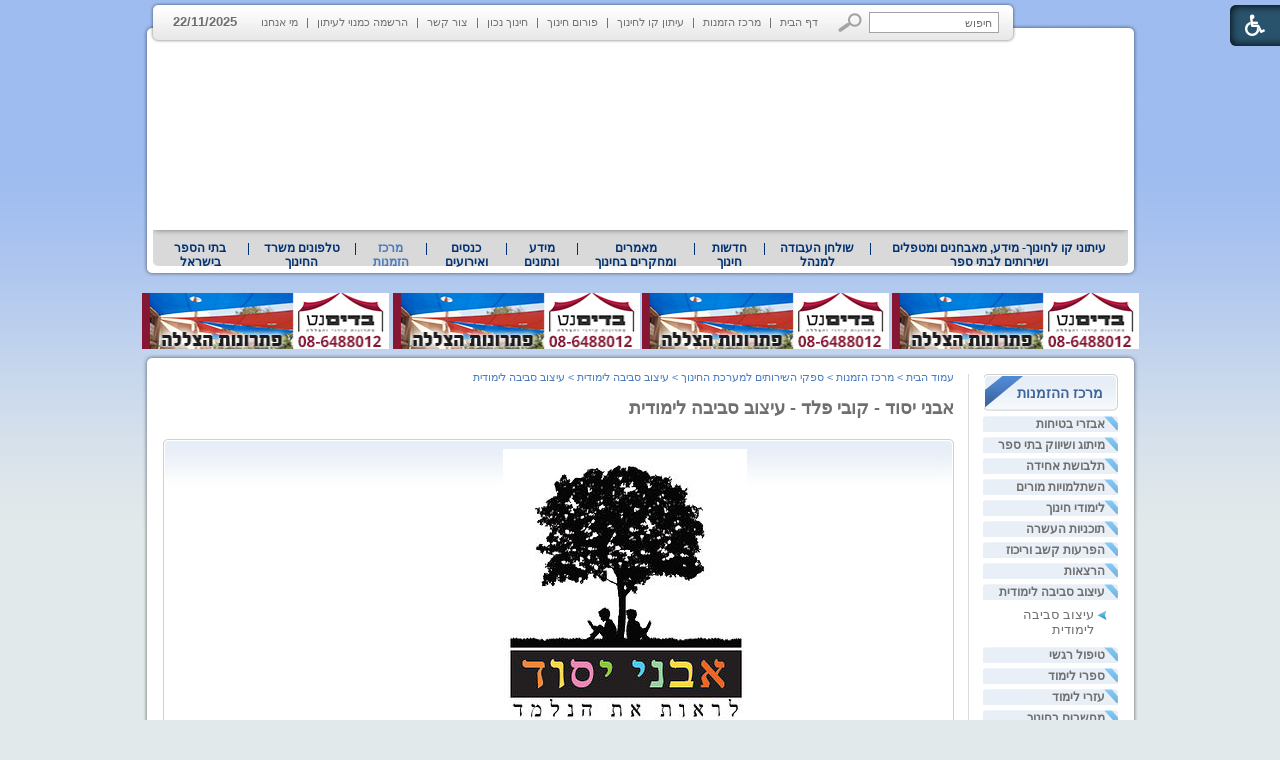

--- FILE ---
content_type: text/html; Charset=UTF-8
request_url: http://www.kav-lahinuch.co.il/?pg=indx_entry&CategoryID=281&ArticleID=10669
body_size: 24454
content:

<!DOCTYPE HTML PUBLIC "-//W3C//DTD HTML 4.01 Transitional//EN">
<html lang="he">
<!-- Daronet DBS2004 22/02/2021 09:02:08 -->




<head>
	
	<meta http-equiv="content-type" content="text/html; charset=utf-8">
	<meta name="keywords" content="אבני יסוד, קובי פלד, עיצוב סביבות למידה בכל רחבי הארץ, עיצוב קירות של בתי ספר, עיצוב מרחבי למידה">
	<meta name="description" content="אבני יסוד, קובי פלד, עיצוב סביבות למידה בכל רחבי הארץ, עיצוב קירות של בתי ספר, עיצוב מרחבי למידה">
	<meta name="google-site-verification" content="zUnpeLBvTd6465o3O0BD-rjW7Z5zU6jtaOdvARqwQXo" /> 

	<meta name="robots" content="index,follow">
	
	<title>אבני יסוד, קובי פלד, עיצוב סביבות למידה בכל רחבי הארץ, עיצוב קירות של בתי ספר, עיצוב מרחבי למידה</title>
	<base href="http://www.kav-lahinuch.co.il/">
	<script type="text/javascript" language="javascript" src="_Includes/Funclib.js"></script>
	<script type="text/javascript" language="javascript" src="http://www.kav-lahinuch.co.il/Modules6/_Scripts/Site/modFormValidatorHU.js"></script>
	<script type="text/javascript" language="javascript" src="http://www.kav-lahinuch.co.il/Modules6/_Scripts/dbsAjax.js"></script>
    <script type="text/javascript" src="https://ajax.googleapis.com/ajax/libs/jquery/1.10.1/jquery.min.js"></script>
	<script type="text/javascript" language="javascript" src="_Includes/let-my-banners-go.js"></script>
	<script type="text/javascript" language="javascript">
	var sAppDomain = "http://www.kav-lahinuch.co.il";
	var sRatingMsg = "תודה על דירוגך";
	</script>
	
	<style type="text/css">
	@media print {
		.dont_print {display:none;}
	}
	</style>	

	<link rel="STYLESHEET" type="text/css" href="_Pics/Grid_1/main.css">
	<link rel="STYLESHEET" type="text/css" href="_Pics/Common/navigation_horizontal.css">
	<link rel="STYLESHEET" type="text/css" href="_Pics/Common/navigation_horizontal_simple.css">
	<link rel="STYLESHEET" type="text/css" href="_Pics/Common/navigation_vertical.css">
	<link rel="STYLESHEET" type="text/css" href="_Pics/Common/shop.css">
	<link rel="STYLESHEET" type="text/css" href="_Pics/Common/modules.css">
	<link rel="STYLESHEET" type="text/css" href="_Pics/Common/content.css">
	<link rel="STYLESHEET" type="text/css" href="_Pics/Common/editor.css">
<link href="_Pics/Accessibility/accessibility-6.00.css" rel="stylesheet" type="text/css" />
<link rel="stylesheet" type="text/css" href="_Pics/Font-Awesome/font-awesome.min.css">
<script type="text/javascript" src="_Pics/Accessibility/heb_dic.js"></script>
<script type="text/javascript" src="_Pics/Accessibility/accessibility-6.00.js"></script>
	<style type="text/css">
        BODY	{background:#e2e9ea url('_Pics/bg.gif') repeat-x top;}
    </style>

    <script type="text/javascript" src="_Pics/Common/jq-vertical-bar.js"></script>
    <script type="text/javascript">
		jQuery().ready(function(){
			jQuery('#list3').accordion({ 
				header: 'div.title', 
				active: '.selected', 
				alwaysOpen: false, 
				//animated: false, 
				autoheight: false
			});
		});
	</script>
</head>
<BODY>

<script>
	var move_to = 'עבור ל';
</script>

<div id="accessability" class="heb-ab">
	<a href="javascript:void(0);" id="access-but" role="button" title="רכיבי נגישות" tabindex="1"><i class="fa fa-wheelchair"></i></a>
	<div id="access-items">
		<div id="access-items-inner">
			<div class="door" id="rigght-door"></div>
			<div class="door" id="lefft-door"></div>
			<div class="iconW">
				<i class="fa fa-wheelchair"></i>
				<strong tabindex="0" id="access-elements" title="רכיבי נגישות">רכיבי נגישות</strong>
			</div>
			<ul class="access-container">
				<li>
					<a class="ab-button" id="tab-nav" href="javascript:void(0);" role="button">
						<span>הדגשת ניווט מקלדת</span>
						<span class="access">והתאמה לקורא מסך</span>
						<span class="ab-img" style="background-image:url('_Pics/Accessibility/access-box/ab-kb.png')"></span>
					</a>
				</li>
				<li>
					
	<h5 class="hidden">בחר גודל פונט</h5>
	<ul class="text_resizer">
		<li class="fchild">
			<a href="javascript:void(0);" class="texttoggler" role="button" id="Small-View">
				<span class="ab-img" style="background-image:url('_Pics/Accessibility/access-box/ab-f0.png')"></span>
				<span>איפוס<br>טקסט</span>
			</a>
		</li>
		<li class="schild">
			<a href="javascript:void(0);" class="texttoggler" role="button" id="Medium-View">
				<span class="ab-img" style="background-image:url('_Pics/Accessibility/access-box/ab-fs-heb.png')"></span>
				<span>טקסט<br>בינוני</span>
			</a>
		</li>
		<li class="tchild">
			<a href="javascript:void(0);" class="texttoggler" role="button" id="Large-View">
				<span class="ab-img" style="background-image:url('_Pics/Accessibility/access-box/ab-fb-heb.png')"></span>
				<span>טקסט<br>גדול</span>
			</a>
		</li>
		<li class="arial">
			<a href="javascript:void(0);" class="otherloggler" role="button" id="Arial-View">
				<span class="ab-img" style="background-image:url('_Pics/Accessibility/access-box/ab-ar-heb.png')"></span>
				<span>גופן<br>קריא</span>
			</a>
		</li>
	</ul>

				</li>
				<li>
					
	<h5 class="access">בחר קונטרסט</h5>
	<ul class="contrast_changer">
		<li class="fchild">
			<a href="javascript:void(0);" class="contrastloggler" role="button" id="Default-Contrast">
				<span class="ab-img" style="background-image:url('_Pics/Accessibility/access-box/ab-c0.png')"></span>
				<span>איפוס<br>ניגודיות</span>
			</a>
		</li>
		<li class="schild">
			<a href="javascript:void(0);" class="contrastloggler" role="button" id="Light-Contrast">
				<span class="ab-img" style="background-image:url('_Pics/Accessibility/access-box/ab-wb.png')"></span>
				<span>ניגודיות<br>עדינה</span>
			</a>
		</li>
		<li class="tchild">
			<a href="javascript:void(0);" class="contrastloggler" role="button" id="High-Contrast">
				<span class="ab-img" style="background-image:url('_Pics/Accessibility/access-box/ab-yb.png')"></span>
				<span>ניגודיות<br>גבוהה</span>
			</a>
		</li>
		<li class="gchild">
			<a href="javascript:void(0);" class="contrastloggler" role="button" id="Grey-Contrast">
				<span class="ab-img" style="background-image:url('_Pics/Accessibility/access-box/ab-gg.png')"></span>
				<span>שחור<br>לבן</span>
			</a>
		</li>
	</ul>

				</li>
				<li>
					<ul class="others_changer">
						<li>
							<a href="javascript:void(0);" id="mark-titles" class="otherloggler otherloggler-3" role="button">
								<span class="ab-img" style="background-image:url('_Pics/Accessibility/access-box/ab-tit.png')"></span>
								<span>הדגשת<br>כותרות</span>
							</a>
						</li>
						<li>
							<a href="javascript:void(0);" id="mark-links" class="otherloggler otherloggler-3" role="button">
								<span class="ab-img" style="background-image:url('_Pics/Accessibility/access-box/ab-lnk.png')"></span>
								<span>הדגשת<br>לינקים</span>
							</a>
						</li>
						<li>
							<a href="javascript:void(0);" id="zoom-page" class="otherloggler otherloggler-3" role="button">
								<span class="ab-img" style="background-image:url('_Pics/Accessibility/access-box/ab-zoom.png')"></span>
								<span>הגדלת<br>עמוד</span>
							</a>
						</li>
					</ul>
				</li>
				<li>
					<a class="ab-button" id="remove-all" href="javascript:void(0);" role="button">
						<span>איפוס הגדרות נגישות</span>
						<span class="ab-img" style="background-image:url('_Pics/Accessibility/access-box/ab-zero.png')"></span>
					</a>
				</li>
			</ul>
			<div class="iconX"><a href="javascript:void(0);" role="button" aria-label="סגירת חלונית רכיבי נגישות"><i class="fa fa-times-circle"></i></a></div>
			<a id='access-box-end' href="javascript:void(0);" role="button" aria-hidden="true"></a>
		</div>
	</div>
</div>

<DIV align="center">
<TABLE align="center" dir="rtl" width="997" cellSpacing="0" cellPadding="0" border="0" class="MainTable">
<TR valign="top">
	<TD align="left" height="1">
		<TABLE cellSpacing="0" cellPadding="0" border="0" class="TopGrey">
		<TR valign="top">
			<TD>
	<table cellspacing="0" cellpadding="0" border="0" class="ModuleContainer SearchContainer">
	<tr>
		<td class="SearchContainer"><form action="http://www.kav-lahinuch.co.il/" method="get" name="frmSearch"><input type="hidden" name="pg" value="search"><input type="hidden" name="CategoryID" value="281">
			<table cellspacing="0" cellpadding="0" border="0" class="Search">
			<tr>
				<td class="SearchInp"><input name="SearchParam" class="input Search" value="חיפוש" onfocus="this.value=='<חיפוש>'?this.value='':this.select();" onpropertychange="fnSetDir(this)"></td>
				<td class="SearchBut"><input type="image" src="_Pics/Search.gif" class="SearchBut">
				
				</td>
			</tr>
			</table>
		</form></td>
	</tr>
	</table>
</TD>
			<TD><div id="navHorizontalSimpleByID155"><table cellpadding="0" cellspacing="0" border="0" class="NavigationBarSimple NavigationBarSimpleByID155"><tr><td class="NavigationBarSimpleSeperator NavigationBarSimpleSeperator1 NavigationBarSimpleSeperatorByID167"></td><td class="NavigationBarSimple NavigationBarSimple1 NavigationBarSimpleByID167" onMouseOver="this.className='NavigationBarSimpleOver NavigationBarSimple1Over NavigationBarSimpleOverByID167'" onMouseOut="this.className='NavigationBarSimple NavigationBarSimple1 NavigationBarSimpleByID167'"><a class="NavigationBarSimple NavigationBarSimple1 NavigationBarSimpleByID167" href="http://www.kav-lahinuch.co.il/">דף הבית</a></td><td class="NavigationBarSimpleSeperator NavigationBarSimpleSeperator2 NavigationBarSimpleSeperatorByID574"></td><td class="NavigationBarSimple NavigationBarSimple2 NavigationBarSimpleByID574" onMouseOver="this.className='NavigationBarSimpleOver NavigationBarSimple2Over NavigationBarSimpleOverByID574'" onMouseOut="this.className='NavigationBarSimple NavigationBarSimple2 NavigationBarSimpleByID574'"><a class="NavigationBarSimple NavigationBarSimple2 NavigationBarSimpleByID574" href="http://www.kav-lahinuch.co.il/?CategoryID=225&amp;dbsRW=1">מרכז הזמנות</a></td><td class="NavigationBarSimpleSeperator NavigationBarSimpleSeperator3 NavigationBarSimpleSeperatorByID572"></td><td class="NavigationBarSimple NavigationBarSimple3 NavigationBarSimpleByID572" onMouseOver="this.className='NavigationBarSimpleOver NavigationBarSimple3Over NavigationBarSimpleOverByID572'" onMouseOut="this.className='NavigationBarSimple NavigationBarSimple3 NavigationBarSimpleByID572'"><a class="NavigationBarSimple NavigationBarSimple3 NavigationBarSimpleByID572" href="http://www.kav-lahinuch.co.il/?CategoryID=634&amp;dbsRW=1">עיתון קו לחינוך</a></td><td class="NavigationBarSimpleSeperator NavigationBarSimpleSeperator4 NavigationBarSimpleSeperatorByID425"></td><td class="NavigationBarSimple NavigationBarSimple4 NavigationBarSimpleByID425" onMouseOver="this.className='NavigationBarSimpleOver NavigationBarSimple4Over NavigationBarSimpleOverByID425'" onMouseOut="this.className='NavigationBarSimple NavigationBarSimple4 NavigationBarSimpleByID425'"><a class="NavigationBarSimple NavigationBarSimple4 NavigationBarSimpleByID425" href="?CategoryID=425">פורום חינוך</a></td><td class="NavigationBarSimpleSeperator NavigationBarSimpleSeperator5 NavigationBarSimpleSeperatorByID575"></td><td class="NavigationBarSimple NavigationBarSimple5 NavigationBarSimpleByID575" onMouseOver="this.className='NavigationBarSimpleOver NavigationBarSimple5Over NavigationBarSimpleOverByID575'" onMouseOut="this.className='NavigationBarSimple NavigationBarSimple5 NavigationBarSimpleByID575'"><a class="NavigationBarSimple NavigationBarSimple5 NavigationBarSimpleByID575" href="http://www.kavnet.co.il/">חינוך נכון</a></td><td class="NavigationBarSimpleSeperator NavigationBarSimpleSeperator6 NavigationBarSimpleSeperatorByID158"></td><td class="NavigationBarSimple NavigationBarSimple6 NavigationBarSimpleByID158" onMouseOver="this.className='NavigationBarSimpleOver NavigationBarSimple6Over NavigationBarSimpleOverByID158'" onMouseOut="this.className='NavigationBarSimple NavigationBarSimple6 NavigationBarSimpleByID158'"><a class="NavigationBarSimple NavigationBarSimple6 NavigationBarSimpleByID158" href="?SourceID=20&amp;CategoryID=20&amp;ArticleID=2">צור קשר</a></td><td class="NavigationBarSimpleSeperator NavigationBarSimpleSeperator7 NavigationBarSimpleSeperatorByID73"></td><td class="NavigationBarSimple NavigationBarSimple7 NavigationBarSimpleByID73" onMouseOver="this.className='NavigationBarSimpleOver NavigationBarSimple7Over NavigationBarSimpleOverByID73'" onMouseOut="this.className='NavigationBarSimple NavigationBarSimple7 NavigationBarSimpleByID73'"><a class="NavigationBarSimple NavigationBarSimple7 NavigationBarSimpleByID73" href="?pg=subscribe&amp;CategoryID=73">הרשמה כמנוי לעיתון</a></td><td class="NavigationBarSimpleSeperator NavigationBarSimpleSeperator8 NavigationBarSimpleSeperatorByID576"></td><td class="NavigationBarSimple NavigationBarSimple8 NavigationBarSimpleByID576" onMouseOver="this.className='NavigationBarSimpleOver NavigationBarSimple8Over NavigationBarSimpleOverByID576'" onMouseOut="this.className='NavigationBarSimple NavigationBarSimple8 NavigationBarSimpleByID576'"><a class="NavigationBarSimple NavigationBarSimple8 NavigationBarSimpleByID576" href="?CategoryID=576">מי אנחנו</a></td></tr></table></div></TD>
			<TD style="font-weight:bold; padding:14px 0px 0px 10px;">22/11/2025</TD>
			<TD><IMG src="_Pics/leftCorner_43.gif" border="0" alt="" title="" style="display:block;"></TD>
		</TR>
		</TABLE>
	</TD>
</TR>
<TR valign="top">
	<TD height="1">
		<DIV class="MediaRelative">
			<!--<DIV class="LogoAbsolute"><A href="http://www.kav-lahinuch.co.il"><IMG src="_Pics/pixel.gif" width="340" height="175" border="0" alt="׳§׳• ׳׳—׳™׳ ׳•׳ - ׳₪׳•׳¨׳˜׳ ׳”׳—׳™׳ ׳•׳ ׳©׳ ׳™׳©׳¨׳׳" title="׳§׳• ׳׳—׳™׳ ׳•׳ - ׳₪׳•׳¨׳˜׳ ׳”׳—׳™׳ ׳•׳ ׳©׳ ׳™׳©׳¨׳׳" style="display:block;"></A></DIV>-->
		
		<script type="text/javascript" language="javascript">
			original_img_width = 975;
			original_img_height = 175;
		</script>
	
              <div id="mediaCycle">
                 <div class="mediaCycleInner">
					
<script type="text/javascript" language="javascript">
if (window.ActiveXObject)
	document.write("<object type=\"application/x-shockwave-flash\" width=\"975\" border=0 height=\"175\">");
else
	document.write("<object type=\"application/x-shockwave-flash\" width=\"975\" border=0  height=\"175\" data=\"_Pics/Grid_1/kav_976x182_4.swf\">");
document.write("<param name=\"movie\" value=\"_Pics/Grid_1/kav_976x182_4.swf\">");
document.write("<param name=\"quality\" value=\"high\">");
document.write("<param name=\"wmode\" value=\"transparent\">");
document.write("<\/object>");
</script>

                 </div>
             </div>
			<!--media_container.swf-->
		</DIV>
	</TD>
</TR>
<TR valign="top">
	<TD height="1" class="TopNav"><div id="navHorizontalByID1"><table cellpadding="0" cellspacing="0" border="0" class="navigationBar navigationBarnavigationBarByID1"><tr><td class="first_navigationImage first_navigationImage first_navigationImageByID1"></td><td class="navigation navigation1 navigationByID634" style="position:relative;z-index:101;" onmouseover="javascript:this.className='navigationOver navigationOverByID634';fnShowNodes(this, 634,'rtl');" onmouseout="javascript:this.className='navigation navigationByID634';fnHideNodes(634);" id="navigation634"><a class="navigation" href="?CategoryID=634">עיתוני קו לחינוך- מידע, מאבחנים ומטפלים  ושירותים לבתי ספר</a><div style="display:none;position:absolute;top:0;left:0;" id="Sub_634" class="navigationSubContainer navigationSubContainerByID634"><div style="direction:rtl;text-align:right;" id="subNavigation218"><div class="navigationSub navigationSubByID218" onmouseout="javascript:this.className='navigationSub navigationSubByID218'" onmouseover="javascript:this.className='navigationSubOver navigationSubOverByID218'"><a class="navigationSub" href="?pg=subscribe&amp;CategoryID=73">להרשמה כמנוי לעיתונים</a></div></div><div style="direction:rtl;text-align:right;" id="subNavigation656"><div class="navigationSub navigationSubByID656" onmouseout="javascript:this.className='navigationSub navigationSubByID656'" onmouseover="javascript:this.className='navigationSubOver navigationSubOverByID656'"><a class="navigationSub" href="http://www.kav-lahinuch.co.il/?CategoryID=325">עיתון קו לחינוך</a></div></div><div style="direction:rtl;text-align:right;" id="subNavigation925"><div class="navigationSub navigationSubByID925" onmouseout="javascript:this.className='navigationSub navigationSubByID925'" onmouseover="javascript:this.className='navigationSubOver navigationSubOverByID925'"><a class="navigationSub" href="?CategoryID=925">עיתון חינוך נכון</a></div></div><div style="direction:rtl;text-align:right;" id="subNavigation185"><div class="navigationSub navigationSubByID185" onmouseout="javascript:this.className='navigationSub navigationSubByID185'" onmouseover="javascript:this.className='navigationSubOver navigationSubOverByID185'"><a class="navigationSub" href="?CategoryID=185">עיתון קו לחינוך לדוגמה</a></div></div><div style="direction:rtl;text-align:right;" id="subNavigation307"><div class="navigationSub navigationSubByID307" onmouseout="javascript:this.className='navigationSub navigationSubByID307'" onmouseover="javascript:this.className='navigationSubOver navigationSubOverByID307'"><a class="navigationSub" href="?CategoryID=307">ארכיון גיליונות קודמים</a></div></div></div></td><td class="mid_navigationImage mid_navigationImage1 mid_navigationImageByID577"></td><td class="navigation navigation1 navigationByID577" style="position:relative;z-index:101;" onmouseover="javascript:this.className='navigationOver navigationOverByID577';fnShowNodes(this, 577,'rtl');" onmouseout="javascript:this.className='navigation navigationByID577';fnHideNodes(577);" id="navigation577"><a class="navigation" href="?CategoryID=577">שולחן העבודה למנהל</a><div style="display:none;position:absolute;top:0;left:0;" id="Sub_577" class="navigationSubContainer navigationSubContainerByID577"><div style="direction:rtl;text-align:right;" id="subNavigation934"><div class="navigationSub navigationSubByID934" onmouseout="javascript:this.className='navigationSub navigationSubByID934'" onmouseover="javascript:this.className='navigationSubOver navigationSubOverByID934'"><a class="navigationSub" href="http://www.kav-lahinuch.co.il/?CategoryID=227">טלפונים של משרד החינוך</a></div></div><div style="direction:rtl;text-align:right;" id="subNavigation583"><div class="navigationSub navigationSubByID583" onmouseout="javascript:this.className='navigationSub navigationSubByID583'" onmouseover="javascript:this.className='navigationSubOver navigationSubOverByID583'"><a class="navigationSub" href="?CategoryID=583">עזרה ראשונה</a></div></div><div style="direction:rtl;text-align:right;" id="subNavigation580"><div class="navigationSub navigationSubByID580" onmouseout="javascript:this.className='navigationSub navigationSubByID580'" onmouseover="javascript:this.className='navigationSubOver navigationSubOverByID580'"><a class="navigationSub" href="?CategoryID=580">חוזרי מנכ&quot;ל</a></div></div><div style="direction:rtl;text-align:right;" id="subNavigation581"><div class="navigationSub navigationSubByID581" onmouseout="javascript:this.className='navigationSub navigationSubByID581'" onmouseover="javascript:this.className='navigationSubOver navigationSubOverByID581'"><a class="navigationSub" href="?CategoryID=581">מזג אויר</a></div></div><div style="direction:rtl;text-align:right;" id="subNavigation1138"><div class="navigationSub navigationSubByID1138" onmouseout="javascript:this.className='navigationSub navigationSubByID1138'" onmouseover="javascript:this.className='navigationSubOver navigationSubOverByID1138'"><a class="navigationSub" href="?CategoryID=1138">הסעדה למוסדות חינוך</a></div></div><div style="direction:rtl;text-align:right;" id="subNavigation579"><div class="navigationSub navigationSubByID579" onmouseout="javascript:this.className='navigationSub navigationSubByID579'" onmouseover="javascript:this.className='navigationSubOver navigationSubOverByID579'"><a class="navigationSub" href="?CategoryID=579">תכנון טיולים</a></div></div><div style="direction:rtl;text-align:right;" id="subNavigation578"><div class="navigationSub navigationSubByID578" onmouseout="javascript:this.className='navigationSub navigationSubByID578'" onmouseover="javascript:this.className='navigationSubOver navigationSubOverByID578'"><a class="navigationSub" href="?CategoryID=578">לוח חופשות בתי הספר</a></div></div><div style="direction:rtl;text-align:right;" id="subNavigation663"><div class="navigationSub navigationSubByID663" onmouseout="javascript:this.className='navigationSub navigationSubByID663'" onmouseover="javascript:this.className='navigationSubOver navigationSubOverByID663'"><a class="navigationSub" href="?CategoryID=663">המדריך לשיווק ביה&quot;ס</a></div></div><div style="direction:rtl;text-align:right;" id="subNavigation713"><div class="navigationSub navigationSubByID713" onmouseout="javascript:this.className='navigationSub navigationSubByID713'" onmouseover="javascript:this.className='navigationSubOver navigationSubOverByID713'"><a class="navigationSub" href="?CategoryID=713">בחינות בגרות</a></div></div></div></td><td class="mid_navigationImage mid_navigationImage1 mid_navigationImageByID559"></td><td class="navigation navigation1 navigationByID559" style="position:relative;z-index:101;" onmouseover="javascript:this.className='navigationOver navigationOverByID559';fnShowNodes(this, 559,'rtl');" onmouseout="javascript:this.className='navigation navigationByID559';fnHideNodes(559);" id="navigation559"><a class="navigation" href="?CategoryID=559">חדשות חינוך</a><div style="display:none;position:absolute;top:0;left:0;" id="Sub_559" class="navigationSubContainer navigationSubContainerByID559"><div style="direction:rtl;text-align:right;" id="subNavigation1135"><div class="navigationSub navigationSubByID1135" style="cursor:default;" onmouseout="javascript:this.className='navigationSub navigationSubByID1135'" onmouseover="javascript:this.className='navigationSubOver navigationSubOverByID1135'">חדשות חינוך תשע&quot;ה</div></div><div style="direction:rtl;text-align:right;" id="subNavigation1118"><div class="navigationSub navigationSubByID1118" style="cursor:default;" onmouseout="javascript:this.className='navigationSub navigationSubByID1118'" onmouseover="javascript:this.className='navigationSubOver navigationSubOverByID1118'">חדשות חינוך תשע&quot;ד</div></div><div style="direction:rtl;text-align:right;" id="subNavigation1109"><div class="navigationSub navigationSubByID1109" onmouseout="javascript:this.className='navigationSub navigationSubByID1109'" onmouseover="javascript:this.className='navigationSubOver navigationSubOverByID1109'"><a class="navigationSub" href="http://www.kav-lahinuch.co.il/?CategoryID=1108">חדשות חינוך תשע&quot;ג</a></div></div><div style="direction:rtl;text-align:right;" id="subNavigation1005"><div class="navigationSub navigationSubByID1005" onmouseout="javascript:this.className='navigationSub navigationSubByID1005'" onmouseover="javascript:this.className='navigationSubOver navigationSubOverByID1005'"><a class="navigationSub" href="http://www.kav-lahinuch.co.il/?CategoryID=1003">חדשות חינוך תשע&quot;ב</a></div></div><div style="direction:rtl;text-align:right;" id="subNavigation927"><div class="navigationSub navigationSubByID927" onmouseout="javascript:this.className='navigationSub navigationSubByID927'" onmouseover="javascript:this.className='navigationSubOver navigationSubOverByID927'"><a class="navigationSub" href="http://www.kav-lahinuch.co.il/?CategoryID=919&amp;dbsRW=1">חדשות חינוך תשע&quot;א</a></div></div><div style="direction:rtl;text-align:right;" id="subNavigation585"><div class="navigationSub navigationSubByID585" onmouseout="javascript:this.className='navigationSub navigationSubByID585'" onmouseover="javascript:this.className='navigationSubOver navigationSubOverByID585'"><a class="navigationSub" href="?CategoryID=585">חדשות חינוך תש&quot;ע</a></div></div><div style="direction:rtl;text-align:right;" id="subNavigation586"><div class="navigationSub navigationSubByID586" onmouseout="javascript:this.className='navigationSub navigationSubByID586'" onmouseover="javascript:this.className='navigationSubOver navigationSubOverByID586'"><a class="navigationSub" href="http://www.kav-lahinuch.co.il/?CategoryID=518&amp;dbsRW=1">חדשות חינוך תשס&quot;ט</a></div></div><div style="direction:rtl;text-align:right;" id="subNavigation587"><div class="navigationSub navigationSubByID587" onmouseout="javascript:this.className='navigationSub navigationSubByID587'" onmouseover="javascript:this.className='navigationSubOver navigationSubOverByID587'"><a class="navigationSub" href="?CategoryID=587">ארכיון תשס&quot;ה-תשס&quot;ז</a></div></div><div style="direction:rtl;text-align:right;" id="subNavigation588"><div class="navigationSub navigationSubByID588" onmouseout="javascript:this.className='navigationSub navigationSubByID588'" onmouseover="javascript:this.className='navigationSubOver navigationSubOverByID588'"><a class="navigationSub" href="?CategoryID=588">עיתוני רשת מהעבר</a></div></div></div></td><td class="mid_navigationImage mid_navigationImage1 mid_navigationImageByID665"></td><td class="navigation navigation1 navigationByID665" style="position:relative;z-index:101;" onmouseover="javascript:this.className='navigationOver navigationOverByID665';fnShowNodes(this, 665,'rtl');" onmouseout="javascript:this.className='navigation navigationByID665';fnHideNodes(665);" id="navigation665"><a class="navigation" href="?CategoryID=665">מאמרים ומחקרים בחינוך</a><div style="display:none;position:absolute;top:0;left:0;" id="Sub_665" class="navigationSubContainer navigationSubContainerByID665"><div style="direction:rtl;text-align:right;" id="subNavigation930"><div class="navigationSub navigationSubByID930" onmouseout="javascript:this.className='navigationSub navigationSubByID930'" onmouseover="javascript:this.className='navigationSubOver navigationSubOverByID930'"><a class="navigationSub" href="?CategoryID=930">חינוך בארץ ובעולם</a></div></div><div style="direction:rtl;text-align:right;" id="subNavigation710"><div class="navigationSub navigationSubByID710" onmouseout="javascript:this.className='navigationSub navigationSubByID710'" onmouseover="javascript:this.className='navigationSubOver navigationSubOverByID710'"><a class="navigationSub" href="?CategoryID=710">מחשבים בחינוך</a></div></div><div style="direction:rtl;text-align:right;" id="subNavigation993"><div class="navigationSub navigationSubByID993" onmouseout="javascript:this.className='navigationSub navigationSubByID993'" onmouseover="javascript:this.className='navigationSubOver navigationSubOverByID993'"><a class="navigationSub" href="?CategoryID=993">פרסים ואירועים</a></div></div><div style="direction:rtl;text-align:right;" id="subNavigation671"><div class="navigationSub navigationSubByID671" onmouseout="javascript:this.className='navigationSub navigationSubByID671'" onmouseover="javascript:this.className='navigationSubOver navigationSubOverByID671'"><a class="navigationSub" href="?CategoryID=671">מינהל חינוכי</a></div></div><div style="direction:rtl;text-align:right;" id="subNavigation675"><div class="navigationSub navigationSubByID675" onmouseout="javascript:this.className='navigationSub navigationSubByID675'" onmouseover="javascript:this.className='navigationSubOver navigationSubOverByID675'"><a class="navigationSub" href="?CategoryID=675">שיטות ודרכי הוראה</a></div></div><div style="direction:rtl;text-align:right;" id="subNavigation674"><div class="navigationSub navigationSubByID674" onmouseout="javascript:this.className='navigationSub navigationSubByID674'" onmouseover="javascript:this.className='navigationSubOver navigationSubOverByID674'"><a class="navigationSub" href="?CategoryID=674">טיפול ואימון</a></div></div><div style="direction:rtl;text-align:right;" id="subNavigation673"><div class="navigationSub navigationSubByID673" onmouseout="javascript:this.className='navigationSub navigationSubByID673'" onmouseover="javascript:this.className='navigationSubOver navigationSubOverByID673'"><a class="navigationSub" href="?CategoryID=673">חינוך מיוחד</a></div></div><div style="direction:rtl;text-align:right;" id="subNavigation983"><div class="navigationSub navigationSubByID983" onmouseout="javascript:this.className='navigationSub navigationSubByID983'" onmouseover="javascript:this.className='navigationSubOver navigationSubOverByID983'"><a class="navigationSub" href="?CategoryID=983">בשלטון המקומי</a></div></div><div style="direction:rtl;text-align:right;" id="subNavigation672"><div class="navigationSub navigationSubByID672" onmouseout="javascript:this.className='navigationSub navigationSubByID672'" onmouseover="javascript:this.className='navigationSubOver navigationSubOverByID672'"><a class="navigationSub" href="?CategoryID=672">להורים</a></div></div><div style="direction:rtl;text-align:right;" id="subNavigation743"><div class="navigationSub navigationSubByID743" onmouseout="javascript:this.className='navigationSub navigationSubByID743'" onmouseover="javascript:this.className='navigationSubOver navigationSubOverByID743'"><a class="navigationSub" href="?CategoryID=743">חשיבה והגות</a></div></div><div style="direction:rtl;text-align:right;" id="subNavigation981"><div class="navigationSub navigationSubByID981" onmouseout="javascript:this.className='navigationSub navigationSubByID981'" onmouseover="javascript:this.className='navigationSubOver navigationSubOverByID981'"><a class="navigationSub" href="?CategoryID=981">מורים ומנהלים</a></div></div><div style="direction:rtl;text-align:right;" id="subNavigation1101"><div class="navigationSub navigationSubByID1101" onmouseout="javascript:this.className='navigationSub navigationSubByID1101'" onmouseover="javascript:this.className='navigationSubOver navigationSubOverByID1101'"><a class="navigationSub" href="?CategoryID=1101">במכללות להוראה</a></div></div></div></td><td class="mid_navigationImage mid_navigationImage1 mid_navigationImageByID666"></td><td class="navigation navigation1 navigationByID666" style="position:relative;z-index:101;" onmouseover="javascript:this.className='navigationOver navigationOverByID666';fnShowNodes(this, 666,'rtl');" onmouseout="javascript:this.className='navigation navigationByID666';fnHideNodes(666);" id="navigation666"><a class="navigation" href="?CategoryID=666">מידע ונתונים</a><div style="display:none;position:absolute;top:0;left:0;" id="Sub_666" class="navigationSubContainer navigationSubContainerByID666"><div style="direction:rtl;text-align:right;" id="subNavigation682"><div class="navigationSub navigationSubByID682" onmouseout="javascript:this.className='navigationSub navigationSubByID682'" onmouseover="javascript:this.className='navigationSubOver navigationSubOverByID682'"><a class="navigationSub" href="?CategoryID=682">מספרים ונתונים</a></div></div><div style="direction:rtl;text-align:right;" id="subNavigation683"><div class="navigationSub navigationSubByID683" onmouseout="javascript:this.className='navigationSub navigationSubByID683'" onmouseover="javascript:this.className='navigationSubOver navigationSubOverByID683'"><a class="navigationSub" href="?CategoryID=683">מושגים בחינוך</a></div></div><div style="direction:rtl;text-align:right;" id="subNavigation684"><div class="navigationSub navigationSubByID684" onmouseout="javascript:this.className='navigationSub navigationSubByID684'" onmouseover="javascript:this.className='navigationSubOver navigationSubOverByID684'"><a class="navigationSub" href="?CategoryID=684">קישורים ומאגרי מידע</a></div></div><div style="direction:rtl;text-align:right;" id="subNavigation686"><div class="navigationSub navigationSubByID686" onmouseout="javascript:this.className='navigationSub navigationSubByID686'" onmouseover="javascript:this.className='navigationSubOver navigationSubOverByID686'"><a class="navigationSub" href="?CategoryID=686">מאמרים כלליים</a></div></div></div></td><td class="mid_navigationImage mid_navigationImage1 mid_navigationImageByID712"></td><td class="navigation navigation1 navigationByID712" style="position:relative;z-index:101;" onmouseover="javascript:this.className='navigationOver navigationOverByID712';fnShowNodes(this, 712,'rtl');" onmouseout="javascript:this.className='navigation navigationByID712';fnHideNodes(712);" id="navigation712"><a class="navigation" href="?CategoryID=712">כנסים ואירועים</a></td><td class="mid_navigationImage mid_navigationImage1 mid_navigationImageByID407"></td><td class="navigationOn navigationOn1 navigationOnByID407" style="position:relative;z-index:101;" onmouseover="javascript:this.className='navigationOnOver navigationOnOverByID407';fnShowNodes(this, 407,'rtl');" onmouseout="javascript:this.className='navigationOn navigationOnByID407';fnHideNodes(407);" id="navigation407"><a class="navigation" href="?CategoryID=225">מרכז הזמנות</a><div style="display:none;position:absolute;top:0;left:0;" id="Sub_407" class="navigationSubContainer navigationSubContainerByID407"><div style="direction:rtl;text-align:right;" id="subNavigation225"><div class="navigationSub navigationSubByID225" onmouseout="javascript:this.className='navigationSub navigationSubByID225'" onmouseover="javascript:this.className='navigationSubOver navigationSubOverByID225'"><a class="navigationSub" href="?CategoryID=225">ספקי השירותים  למערכת החינוך</a></div></div><div style="direction:rtl;text-align:right;" id="subNavigation227"><div class="navigationSub navigationSubByID227" onmouseout="javascript:this.className='navigationSub navigationSubByID227'" onmouseover="javascript:this.className='navigationSubOver navigationSubOverByID227'"><a class="navigationSub" href="?CategoryID=227">מדריך הטלפונים של מערכת החינוך</a></div></div><div style="direction:rtl;text-align:right;" id="subNavigation1139"><div class="navigationSub navigationSubByID1139" onmouseout="javascript:this.className='navigationSub navigationSubByID1139'" onmouseover="javascript:this.className='navigationSubOver navigationSubOverByID1139'"><a class="navigationSub" href="?CategoryID=1139">קייטרינג בטבע לטיולי בתי&quot;ס</a></div></div></div></td><td class="mid_navigationImage mid_navigationImage1 mid_navigationImageByID935"></td><td class="navigation navigation1 navigationByID935" style="position:relative;z-index:101;" onmouseover="javascript:this.className='navigationOver navigationOverByID935';fnShowNodes(this, 935,'rtl');" onmouseout="javascript:this.className='navigation navigationByID935';fnHideNodes(935);" id="navigation935"><a class="navigation" href="http://www.kav-lahinuch.co.il/?CategoryID=227">טלפונים משרד החינוך</a></td><td class="mid_navigationImage mid_navigationImage1 mid_navigationImageByID564"></td><td class="navigation navigation1 navigationByID564" style="position:relative;z-index:101;" onmouseover="javascript:this.className='navigationOver navigationOverByID564';fnShowNodes(this, 564,'rtl');" onmouseout="javascript:this.className='navigation navigationByID564';fnHideNodes(564);" id="navigation564"><a class="navigation" href="?pg=branches&amp;CategoryID=564">בתי הספר בישראל</a></td><td class="last_navigationImage last_navigationImage last_navigationImage1"></td></tr></table></div></TD>
</TR>
<TR valign="top">
	<TD height="65">
		<TABLE cellSpacing="0" cellPadding="0" border="0" style="width:100%;">
		<TR valign="top">
			<TD><div class=bannerContainer1><a href="http://www.kav-lahinuch.co.il/RedirectBanner.asp?BannerID=208" target="_blank"><img src="_Uploads/dbsBanners/badim.jpg?BannerID=208"  width="247" height="56" style="" class="" border="0" alt="1 בדים" title="1 בדים"></a></div></TD>
			<TD><div class=bannerContainer2><a href="http://www.kav-lahinuch.co.il/RedirectBanner.asp?BannerID=209" target="_blank"><img src="_Uploads/dbsBanners/badim(1).jpg?BannerID=209"  width="247" height="56" style="" class="" border="0" alt="1 2 בדים" title="1 2 בדים"></a></div></TD>
			<TD><div class=bannerContainer3><a href="http://www.kav-lahinuch.co.il/RedirectBanner.asp?BannerID=210" target="_blank"><img src="_Uploads/dbsBanners/badim(2).jpg?BannerID=210"  width="247" height="56" style="" class="" border="0" alt="1 3 בדים" title="1 3 בדים"></a></div></TD>
			<TD><div class=bannerContainer4><a href="http://www.kav-lahinuch.co.il/RedirectBanner.asp?BannerID=211" target="_blank"><img src="_Uploads/dbsBanners/badim(3).jpg?BannerID=211"  width="247" height="56" style="" class="" border="0" alt="1 4  בדים" title="1 4  בדים"></a></div></TD>
		</TR>
		</TABLE>
	</TD>
</TR>
<TR valign="top">
	<TD class="ShadowRunY">
		<TABLE cellSpacing="0" cellPadding="0" border="0" class="BigTable">
		<TR valign="top">
			<TD height="20"></TD>
		</TR>
		<TR valign="top">
			<TD width="171" class="RightZone"><!-- 171+1 -->
				<DIV></DIV>
				<DIV><div class="NavigationTitle NavigationTitle2">מרכז ההזמנות</div></DIV>
				<!--<DIV><div id="navVerticalByID2"><table cellpadding="0" cellspacing="0" border="0" class="VerticalBarContainer VerticalBarContainerByID2"><tr><td valign="top" class="VerticalBarContainer VerticalBarContainerByID2"><span class="menuRowSeperatorTop menuRowSeperatorTopByOrder1 menuRowSeperatorTopByID938"></span><div class="MenuRowMainContainer MenuRowMainContainerByID938" id="container938"><div class="menuRowContainer menuRowContainerByID938" onmouseover="this.className='menuRowContainerOver menuRowContainerOverByID938'" onmouseout="this.className='menuRowContainer menuRowContainerByID938'"><a href="?CategoryID=883" class="menuRowRight">הרצאות</a></div><span class="menuRowSeperatorBottom menuRowSeperatorBottomByOrder1 menuRowSeperatorBottomByID938"></span></div><span class="menuRowSeperatorTop menuRowSeperatorTopByOrder2 menuRowSeperatorTopByID708"></span><div class="MenuRowMainContainer MenuRowMainContainerByID708" id="container708"><div class="menuRowContainer menuRowContainerByID708" onmouseover="this.className='menuRowContainerOver menuRowContainerOverByID708'" onmouseout="this.className='menuRowContainer menuRowContainerByID708'"><a href="http://kav-lahinuch.co.il/?CategoryID=457&amp;dbsRW=1" class="menuRowRight">השתלמויות מורים</a></div><span class="menuRowSeperatorBottom menuRowSeperatorBottomByOrder2 menuRowSeperatorBottomByID708"></span></div><span class="menuRowSeperatorTop menuRowSeperatorTopByOrder3 menuRowSeperatorTopByID658"></span><div class="MenuRowMainContainer MenuRowMainContainerByID658" id="container658"><div class="menuRowContainer menuRowContainerByID658" onmouseover="this.className='menuRowContainerOver menuRowContainerOverByID658'" onmouseout="this.className='menuRowContainer menuRowContainerByID658'"><a href="http://kav-lahinuch.co.il/?CategoryID=599&amp;dbsRW=1" class="menuRowRight">לימודי חינוך</a></div><span class="menuRowSeperatorBottom menuRowSeperatorBottomByOrder3 menuRowSeperatorBottomByID658"></span></div><span class="menuRowSeperatorTop menuRowSeperatorTopByOrder4 menuRowSeperatorTopByID664"></span><div class="MenuRowMainContainer MenuRowMainContainerByID664" id="container664"><div class="menuRowContainer menuRowContainerByID664" onmouseover="this.className='menuRowContainerOver menuRowContainerOverByID664'" onmouseout="this.className='menuRowContainer menuRowContainerByID664'"><a href="http://kav-lahinuch.co.il/?CategoryID=692&amp;dbsRW=1" class="menuRowRight">תוכניות העשרה</a></div><span class="menuRowSeperatorBottom menuRowSeperatorBottomByOrder4 menuRowSeperatorBottomByID664"></span></div><span class="menuRowSeperatorTop menuRowSeperatorTopByOrder5 menuRowSeperatorTopByID716"></span><div class="MenuRowMainContainer MenuRowMainContainerByID716" id="container716"><div class="menuRowContainer menuRowContainerByID716" onmouseover="this.className='menuRowContainerOver menuRowContainerOverByID716'" onmouseout="this.className='menuRowContainer menuRowContainerByID716'"><a href="http://kav-lahinuch.co.il/?CategoryID=697&amp;dbsRW=1" class="menuRowRight">קשב וריכוז</a></div><span class="menuRowSeperatorBottom menuRowSeperatorBottomByOrder5 menuRowSeperatorBottomByID716"></span></div><span class="menuRowSeperatorTop menuRowSeperatorTopByOrder6 menuRowSeperatorTopByID725"></span><div class="MenuRowMainContainer MenuRowMainContainerByID725" id="container725"><div class="menuRowContainer menuRowContainerByID725" onmouseover="this.className='menuRowContainerOver menuRowContainerOverByID725'" onmouseout="this.className='menuRowContainer menuRowContainerByID725'"><a href="http://kav-lahinuch.co.il/?CategoryID=281" class="menuRowRight">עיצוב סביבה לימודית</a></div><span class="menuRowSeperatorBottom menuRowSeperatorBottomByOrder6 menuRowSeperatorBottomByID725"></span></div><span class="menuRowSeperatorTop menuRowSeperatorTopByOrder7 menuRowSeperatorTopByID727"></span><div class="MenuRowMainContainer MenuRowMainContainerByID727" id="container727"><div class="menuRowContainer menuRowContainerByID727" onmouseover="this.className='menuRowContainerOver menuRowContainerOverByID727'" onmouseout="this.className='menuRowContainer menuRowContainerByID727'"><a href="http://www.kav-lahinuch.co.il/?CategoryID=705&amp;dbsRW=1" class="menuRowRight">ספרי לימוד</a></div><span class="menuRowSeperatorBottom menuRowSeperatorBottomByOrder7 menuRowSeperatorBottomByID727"></span></div><span class="menuRowSeperatorTop menuRowSeperatorTopByOrder8 menuRowSeperatorTopByID723"></span><div class="MenuRowMainContainer MenuRowMainContainerByID723" id="container723"><div class="menuRowContainer menuRowContainerByID723" onmouseover="this.className='menuRowContainerOver menuRowContainerOverByID723'" onmouseout="this.className='menuRowContainer menuRowContainerByID723'"><a href="http://kav-lahinuch.co.il/?CategoryID=497&amp;dbsRW=1" class="menuRowRight">עזרי לימוד</a></div><span class="menuRowSeperatorBottom menuRowSeperatorBottomByOrder8 menuRowSeperatorBottomByID723"></span></div><span class="menuRowSeperatorTop menuRowSeperatorTopByOrder9 menuRowSeperatorTopByID724"></span><div class="MenuRowMainContainer MenuRowMainContainerByID724" id="container724"><div class="menuRowContainer menuRowContainerByID724" onmouseover="this.className='menuRowContainerOver menuRowContainerOverByID724'" onmouseout="this.className='menuRowContainer menuRowContainerByID724'"><a href="http://kav-lahinuch.co.il/?CategoryID=704&amp;dbsRW=1" class="menuRowRight">מחשבים בחינוך</a></div><span class="menuRowSeperatorBottom menuRowSeperatorBottomByOrder9 menuRowSeperatorBottomByID724"></span></div><span class="menuRowSeperatorTop menuRowSeperatorTopByOrder10 menuRowSeperatorTopByID859"></span><div class="MenuRowMainContainer MenuRowMainContainerByID859" id="container859"><div class="menuRowContainer menuRowContainerByID859" onmouseover="this.className='menuRowContainerOver menuRowContainerOverByID859'" onmouseout="this.className='menuRowContainer menuRowContainerByID859'"><a href="http://www.kav-lahinuch.co.il/?CategoryID=800&amp;dbsRW=1" class="menuRowRight">מרכז מבקרים</a></div><span class="menuRowSeperatorBottom menuRowSeperatorBottomByOrder10 menuRowSeperatorBottomByID859"></span></div><span class="menuRowSeperatorTop menuRowSeperatorTopByOrder11 menuRowSeperatorTopByID722"></span><div class="MenuRowMainContainer MenuRowMainContainerByID722" id="container722"><div class="menuRowContainer menuRowContainerByID722" onmouseover="this.className='menuRowContainerOver menuRowContainerOverByID722'" onmouseout="this.className='menuRowContainer menuRowContainerByID722'"><a href="http://www.kav-lahinuch.co.il/?CategoryID=804&amp;dbsRW=1" class="menuRowRight">אטרקציות בצפון</a></div><span class="menuRowSeperatorBottom menuRowSeperatorBottomByOrder11 menuRowSeperatorBottomByID722"></span></div><span class="menuRowSeperatorTop menuRowSeperatorTopByOrder12 menuRowSeperatorTopByID837"></span><div class="MenuRowMainContainer MenuRowMainContainerByID837" id="container837"><div class="menuRowContainer menuRowContainerByID837" onmouseover="this.className='menuRowContainerOver menuRowContainerOverByID837'" onmouseout="this.className='menuRowContainer menuRowContainerByID837'"><a href="http://www.kav-lahinuch.co.il/?CategoryID=807&amp;dbsRW=1" class="menuRowRight">אטרקציות במרכז</a></div><span class="menuRowSeperatorBottom menuRowSeperatorBottomByOrder12 menuRowSeperatorBottomByID837"></span></div><span class="menuRowSeperatorTop menuRowSeperatorTopByOrder13 menuRowSeperatorTopByID847"></span><div class="MenuRowMainContainer MenuRowMainContainerByID847" id="container847"><div class="menuRowContainer menuRowContainerByID847" onmouseover="this.className='menuRowContainerOver menuRowContainerOverByID847'" onmouseout="this.className='menuRowContainer menuRowContainerByID847'"><a href="http://www.kav-lahinuch.co.il/?CategoryID=808&amp;dbsRW=1" class="menuRowRight">אטרקציות בדרום</a></div><span class="menuRowSeperatorBottom menuRowSeperatorBottomByOrder13 menuRowSeperatorBottomByID847"></span></div><span class="menuRowSeperatorTop menuRowSeperatorTopByOrder14 menuRowSeperatorTopByID719"></span><div class="MenuRowMainContainer MenuRowMainContainerByID719" id="container719"><div class="menuRowContainer menuRowContainerByID719" onmouseover="this.className='menuRowContainerOver menuRowContainerOverByID719'" onmouseout="this.className='menuRowContainer menuRowContainerByID719'"><a href="http://kav-lahinuch.co.il/?CategoryID=175&amp;dbsRW=1" class="menuRowRight">מוזיאונים</a></div><span class="menuRowSeperatorBottom menuRowSeperatorBottomByOrder14 menuRowSeperatorBottomByID719"></span></div><span class="menuRowSeperatorTop menuRowSeperatorTopByOrder15 menuRowSeperatorTopByID715"></span><div class="MenuRowMainContainer MenuRowMainContainerByID715" id="container715"><div class="menuRowContainer menuRowContainerByID715" onmouseover="this.className='menuRowContainerOver menuRowContainerOverByID715'" onmouseout="this.className='menuRowContainer menuRowContainerByID715'"><a href="http://kav-lahinuch.co.il/?CategoryID=669&amp;dbsRW=1" class="menuRowRight">טיול שנתי</a></div><span class="menuRowSeperatorBottom menuRowSeperatorBottomByOrder15 menuRowSeperatorBottomByID715"></span></div><span class="menuRowSeperatorTop menuRowSeperatorTopByOrder16 menuRowSeperatorTopByID1107"></span><div class="MenuRowMainContainer MenuRowMainContainerByID1107" id="container1107"><div class="menuRowContainer menuRowContainerByID1107" onmouseover="this.className='menuRowContainerOver menuRowContainerOverByID1107'" onmouseout="this.className='menuRowContainer menuRowContainerByID1107'"><a href="http://www.kav-lahinuch.co.il/?CategoryID=1106&amp;dbsRW=1" class="menuRowRight">אמצעי בטיחות</a></div><span class="menuRowSeperatorBottom menuRowSeperatorBottomByOrder16 menuRowSeperatorBottomByID1107"></span></div><span class="menuRowSeperatorTop menuRowSeperatorTopByOrder17 menuRowSeperatorTopByID721"></span><div class="MenuRowMainContainer MenuRowMainContainerByID721" id="container721"><div class="menuRowContainer menuRowContainerByID721" onmouseover="this.className='menuRowContainerOver menuRowContainerOverByID721'" onmouseout="this.className='menuRowContainer menuRowContainerByID721'"><a href="http://kav-lahinuch.co.il/?CategoryID=700&amp;dbsRW=1" class="menuRowRight">למידה מתוקשבת</a></div><span class="menuRowSeperatorBottom menuRowSeperatorBottomByOrder17 menuRowSeperatorBottomByID721"></span></div><span class="menuRowSeperatorTop menuRowSeperatorTopByOrder18 menuRowSeperatorTopByID882"></span><div class="MenuRowMainContainer MenuRowMainContainerByID882" id="container882"><div class="menuRowContainer menuRowContainerByID882" onmouseover="this.className='menuRowContainerOver menuRowContainerOverByID882'" onmouseout="this.className='menuRowContainer menuRowContainerByID882'"><a href="http://www.kav-lahinuch.co.il/?CategoryID=879&amp;dbsRW=1" class="menuRowRight">עזרה ראשונה</a></div><span class="menuRowSeperatorBottom menuRowSeperatorBottomByOrder18 menuRowSeperatorBottomByID882"></span></div><span class="menuRowSeperatorTop menuRowSeperatorTopByOrder19 menuRowSeperatorTopByID995"></span><div class="MenuRowMainContainer MenuRowMainContainerByID995" id="container995"><div class="menuRowContainer menuRowContainerByID995" onmouseover="this.className='menuRowContainerOver menuRowContainerOverByID995'" onmouseout="this.className='menuRowContainer menuRowContainerByID995'"><a href="http://www.kav-lahinuch.co.il/?CategoryID=994&amp;dbsRW=1" class="menuRowRight">חינוך פיננסי וכלכלת המשפחה</a></div><span class="menuRowSeperatorBottom menuRowSeperatorBottomByOrder19 menuRowSeperatorBottomByID995"></span></div><span class="menuRowSeperatorTop menuRowSeperatorTopByOrder20 menuRowSeperatorTopByID717"></span><div class="MenuRowMainContainer MenuRowMainContainerByID717" id="container717"><div class="menuRowContainer menuRowContainerByID717" onmouseover="this.className='menuRowContainerOver menuRowContainerOverByID717'" onmouseout="this.className='menuRowContainer menuRowContainerByID717'"><a href="http://kav-lahinuch.co.il/?CategoryID=600&amp;dbsRW=1" class="menuRowRight">מדע וטבע</a></div><span class="menuRowSeperatorBottom menuRowSeperatorBottomByOrder20 menuRowSeperatorBottomByID717"></span></div><span class="menuRowSeperatorTop menuRowSeperatorTopByOrder21 menuRowSeperatorTopByID726"></span><div class="MenuRowMainContainer MenuRowMainContainerByID726" id="container726"><div class="menuRowContainer menuRowContainerByID726" onmouseover="this.className='menuRowContainerOver menuRowContainerOverByID726'" onmouseout="this.className='menuRowContainer menuRowContainerByID726'"><a href="http://kav-lahinuch.co.il/?CategoryID=698&amp;dbsRW=1" class="menuRowRight">טיפול בעזרת בעלי חיים</a></div><span class="menuRowSeperatorBottom menuRowSeperatorBottomByOrder21 menuRowSeperatorBottomByID726"></span></div><span class="menuRowSeperatorTop menuRowSeperatorTopByOrder22 menuRowSeperatorTopByID718"></span><div class="MenuRowMainContainer MenuRowMainContainerByID718" id="container718"><div class="menuRowContainer menuRowContainerByID718" onmouseover="this.className='menuRowContainerOver menuRowContainerOverByID718'" onmouseout="this.className='menuRowContainer menuRowContainerByID718'"><a href="http://kav-lahinuch.co.il/?CategoryID=480&amp;dbsRW=1" class="menuRowRight">אימון אישי</a></div><span class="menuRowSeperatorBottom menuRowSeperatorBottomByOrder22 menuRowSeperatorBottomByID718"></span></div><span class="menuRowSeperatorTop menuRowSeperatorTopByOrder23 menuRowSeperatorTopByID849"></span><div class="MenuRowMainContainer MenuRowMainContainerByID849" id="container849"><div class="menuRowContainer menuRowContainerByID849" onmouseover="this.className='menuRowContainerOver menuRowContainerOverByID849'" onmouseout="this.className='menuRowContainer menuRowContainerByID849'"><a href="http://www.kav-lahinuch.co.il/?CategoryID=464&amp;dbsRW=1" class="menuRowRight">רפואה משלימה</a></div><span class="menuRowSeperatorBottom menuRowSeperatorBottomByOrder23 menuRowSeperatorBottomByID849"></span></div><span class="menuRowSeperatorTop menuRowSeperatorTopByOrder24 menuRowSeperatorTopByID720"></span><div class="MenuRowMainContainer MenuRowMainContainerByID720" id="container720"><div class="menuRowContainer menuRowContainerByID720" onmouseover="this.className='menuRowContainerOver menuRowContainerOverByID720'" onmouseout="this.className='menuRowContainer menuRowContainerByID720'"><a href="http://kav-lahinuch.co.il/?CategoryID=703&amp;dbsRW=1" class="menuRowRight">אומנויות הבמה</a></div><span class="menuRowSeperatorBottom menuRowSeperatorBottomByOrder24 menuRowSeperatorBottomByID720"></span></div></td></tr><tr><td class="VerticalBarContainerBottom"></td></tr></table></div></DIV>-->
                <div id="list3"><div class="title">
<a href="?CategoryID=1106" class="VerticalBarItem VerticalBarItemByID1106">אבזרי בטיחות</a></div>
<ul><a href="?CategoryID=1106" class="VerticalBarItem VerticalBarItemByID1106">אבזרי בטיחות</a></ul>
<div class="title">
<a href="?CategoryID=1125" class="VerticalBarItem VerticalBarItemByID1125">מיתוג ושיווק בתי ספר</a></div>
<ul><a href="?CategoryID=1125" class="VerticalBarItem VerticalBarItemByID1125">מיתוג ושיווק בתי ספר</a></ul>
<div class="title">
<a href="?CategoryID=1128" class="VerticalBarItem VerticalBarItemByID1128">תלבושת אחידה</a></div>
<ul><a href="?CategoryID=1128" class="VerticalBarItem VerticalBarItemByID1128">תלבושת אחידה</a></ul>
<div class="title">
<a href="?CategoryID=457" class="VerticalBarItem VerticalBarItemByID457">השתלמויות מורים</a></div>
<ul style="display:none;" >
<li class="VerticalBarSubItem VerticalBarItemByID941" id="VerticalBarItemByID941" ><a href="?CategoryID=941" class="VerticalBarSubItem VerticalBarItemByID941">חינוך גופני</a></li><li class="VerticalBarSubItem VerticalBarItemByID940" id="VerticalBarItemByID940" ><a href="?CategoryID=940" class="VerticalBarSubItem VerticalBarItemByID940">טיפול</a></li><li class="VerticalBarSubItem VerticalBarItemByID458" id="VerticalBarItemByID458" ><a href="?CategoryID=458" class="VerticalBarSubItem VerticalBarItemByID458">יצירה וטיפוח</a></li><li class="VerticalBarSubItem VerticalBarItemByID822" id="VerticalBarItemByID822" ><a href="?CategoryID=822" class="VerticalBarSubItem VerticalBarItemByID822">לימודי אומנות</a></li><li class="VerticalBarSubItem VerticalBarItemByID819" id="VerticalBarItemByID819" ><a href="?CategoryID=819" class="VerticalBarSubItem VerticalBarItemByID819">לימודי יהדות</a></li><li class="VerticalBarSubItem VerticalBarItemByID929" id="VerticalBarItemByID929" ><a href="?CategoryID=929" class="VerticalBarSubItem VerticalBarItemByID929">לימודי צילום</a></li><li class="VerticalBarSubItem VerticalBarItemByID823" id="VerticalBarItemByID823" ><a href="?CategoryID=823" class="VerticalBarSubItem VerticalBarItemByID823">לימודי שפות</a></li><li class="VerticalBarSubItem VerticalBarItemByID460" id="VerticalBarItemByID460" ><a href="?CategoryID=460" class="VerticalBarSubItem VerticalBarItemByID460">מרכזים ומכונים</a></li><li class="VerticalBarSubItem VerticalBarItemByID834" id="VerticalBarItemByID834" ><a href="?CategoryID=834" class="VerticalBarSubItem VerticalBarItemByID834">מתמטיקה, מחשבים, מדעים</a></li><li class="VerticalBarSubItem VerticalBarItemByID870" id="VerticalBarItemByID870" ><a href="?CategoryID=870" class="VerticalBarSubItem VerticalBarItemByID870">ערכים וכישורי חיים</a></li><li class="VerticalBarSubItem VerticalBarItemByID850" id="VerticalBarItemByID850" ><a href="?CategoryID=850" class="VerticalBarSubItem VerticalBarItemByID850">פיתוח החשיבה</a></li><li class="VerticalBarSubItem VerticalBarItemByID1129" id="VerticalBarItemByID1129" ><a href="?CategoryID=1129" class="VerticalBarSubItem VerticalBarItemByID1129">תקשורת הורים מורים</a></li><li class="VerticalBarSubItem VerticalBarItemByID821" id="VerticalBarItemByID821" ><a href="?CategoryID=821" class="VerticalBarSubItem VerticalBarItemByID821">תקשורת, אזרחות, סביבה</a></li><li class="VerticalBarSubItem VerticalBarItemByID463" id="VerticalBarItemByID463" ><a href="?CategoryID=463" class="VerticalBarSubItem VerticalBarItemByID463">לימודי בישול ואפייה</a></li><li class="VerticalBarSubItem VerticalBarItemByID531" id="VerticalBarItemByID531" ><a href="?CategoryID=531" class="VerticalBarSubItem VerticalBarItemByID531">למידה מרחוק/למידה מתוקשבת</a></li><li class="VerticalBarSubItem VerticalBarItemByID469" id="VerticalBarItemByID469" ><a href="?CategoryID=469" class="VerticalBarSubItem VerticalBarItemByID469">הדרכות עזרה ראשונה</a></li><li class="VerticalBarSubItem VerticalBarItemByID1112" id="VerticalBarItemByID1112" ><a href="http://www.hishtalmuyot.co.il" class="VerticalBarSubItem VerticalBarItemByID1112">השתלמויות מורים</a></li><li class="VerticalBarSubItem VerticalBarItemByID459" id="VerticalBarItemByID459" ><a href="?CategoryID=459" class="VerticalBarSubItem VerticalBarItemByID459">סדנאות - כללי</a></li></ul>
<div class="title">
<a href="?CategoryID=599" class="VerticalBarItem VerticalBarItemByID599">לימודי חינוך</a></div>
<ul style="display:none;" >
<li class="VerticalBarSubItem VerticalBarItemByID791" id="VerticalBarItemByID791" ><a href="?CategoryID=791" class="VerticalBarSubItem VerticalBarItemByID791">תואר ראשון בחינוך</a></li><li class="VerticalBarSubItem VerticalBarItemByID803" id="VerticalBarItemByID803" ><a href="?CategoryID=803" class="VerticalBarSubItem VerticalBarItemByID803">תואר שני בחינוך</a></li><li class="VerticalBarSubItem VerticalBarItemByID790" id="VerticalBarItemByID790" ><a href="?CategoryID=790" class="VerticalBarSubItem VerticalBarItemByID790">תעודת הוראה</a></li><li class="VerticalBarSubItem VerticalBarItemByID818" id="VerticalBarItemByID818" ><a href="?CategoryID=818" class="VerticalBarSubItem VerticalBarItemByID818">העשרה אקדמית</a></li><li class="VerticalBarSubItem VerticalBarItemByID282" id="VerticalBarItemByID282" ><a href="?CategoryID=282" class="VerticalBarSubItem VerticalBarItemByID282">מכללות ואוניברסיטאות</a></li></ul>
<div class="title">
<a href="?CategoryID=692" class="VerticalBarItem VerticalBarItemByID692">תוכניות העשרה</a></div>
<ul style="display:none;" >
<li class="VerticalBarSubItem VerticalBarItemByID865" id="VerticalBarItemByID865" ><a href="?CategoryID=865" class="VerticalBarSubItem VerticalBarItemByID865">בריאות וכישורי חיים</a></li><li class="VerticalBarSubItem VerticalBarItemByID868" id="VerticalBarItemByID868" ><a href="?CategoryID=868" class="VerticalBarSubItem VerticalBarItemByID868">הפעלות ומשחקים</a></li><li class="VerticalBarSubItem VerticalBarItemByID869" id="VerticalBarItemByID869" ><a href="?CategoryID=869" class="VerticalBarSubItem VerticalBarItemByID869">חוגים וסדנאות</a></li><li class="VerticalBarSubItem VerticalBarItemByID872" id="VerticalBarItemByID872" ><a href="?CategoryID=872" class="VerticalBarSubItem VerticalBarItemByID872">חינוך ערכי</a></li><li class="VerticalBarSubItem VerticalBarItemByID860" id="VerticalBarItemByID860" ><a href="?CategoryID=860" class="VerticalBarSubItem VerticalBarItemByID860">טכנולוגיה ומדעים</a></li><li class="VerticalBarSubItem VerticalBarItemByID864" id="VerticalBarItemByID864" ><a href="?CategoryID=864" class="VerticalBarSubItem VerticalBarItemByID864">מוזיקה ושירה</a></li><li class="VerticalBarSubItem VerticalBarItemByID866" id="VerticalBarItemByID866" ><a href="?CategoryID=866" class="VerticalBarSubItem VerticalBarItemByID866">סופרים וספרים</a></li><li class="VerticalBarSubItem VerticalBarItemByID871" id="VerticalBarItemByID871" ><a href="?CategoryID=871" class="VerticalBarSubItem VerticalBarItemByID871">שפות</a></li><li class="VerticalBarSubItem VerticalBarItemByID478" id="VerticalBarItemByID478" ><a href="?CategoryID=478" class="VerticalBarSubItem VerticalBarItemByID478">העשרה בביה&quot;ס - כללי</a></li><li class="VerticalBarSubItem VerticalBarItemByID479" id="VerticalBarItemByID479" ><a href="?CategoryID=479" class="VerticalBarSubItem VerticalBarItemByID479">העשרה מחוץ לביה&quot;ס - כללי</a></li></ul>
<div class="title">
<a href="?CategoryID=697" class="VerticalBarItem VerticalBarItemByID697">הפרעות קשב וריכוז</a></div>
<ul style="display:none;" >
<li class="VerticalBarSubItem VerticalBarItemByID876" id="VerticalBarItemByID876" ><a href="?CategoryID=876" class="VerticalBarSubItem VerticalBarItemByID876">הוראה מתקנת</a></li><li class="VerticalBarSubItem VerticalBarItemByID874" id="VerticalBarItemByID874" ><a href="?CategoryID=874" class="VerticalBarSubItem VerticalBarItemByID874">טיפול בהפרעת קשב</a></li><li class="VerticalBarSubItem VerticalBarItemByID875" id="VerticalBarItemByID875" ><a href="?CategoryID=875" class="VerticalBarSubItem VerticalBarItemByID875">ליקויי למידה</a></li><li class="VerticalBarSubItem VerticalBarItemByID877" id="VerticalBarItemByID877" ><a href="?CategoryID=877" class="VerticalBarSubItem VerticalBarItemByID877">שיטות ועזרים</a></li><li class="VerticalBarSubItem VerticalBarItemByID280" id="VerticalBarItemByID280" ><a href="?CategoryID=280" class="VerticalBarSubItem VerticalBarItemByID280">קשב וריכוז - כללי</a></li></ul>
<div class="title">
<a href="?CategoryID=883" class="VerticalBarItem VerticalBarItemByID883">הרצאות</a></div>
<ul style="display:none;" >
<li class="VerticalBarSubItem VerticalBarItemByID895" id="VerticalBarItemByID895" ><a href="?CategoryID=895" class="VerticalBarSubItem VerticalBarItemByID895">הרצאות יהדות</a></li><li class="VerticalBarSubItem VerticalBarItemByID1137" id="VerticalBarItemByID1137" ><a href="?CategoryID=1137" class="VerticalBarSubItem VerticalBarItemByID1137">הרצאות סביבה וקיימות</a></li><li class="VerticalBarSubItem VerticalBarItemByID896" id="VerticalBarItemByID896" ><a href="?CategoryID=896" class="VerticalBarSubItem VerticalBarItemByID896">הרצאות סמים</a></li><li class="VerticalBarSubItem VerticalBarItemByID928" id="VerticalBarItemByID928" ><a href="?CategoryID=928" class="VerticalBarSubItem VerticalBarItemByID928">חינוך מיני</a></li><li class="VerticalBarSubItem VerticalBarItemByID905" id="VerticalBarItemByID905" ><a href="?CategoryID=905" class="VerticalBarSubItem VerticalBarItemByID905">חינוך, מינהל חינוכי</a></li><li class="VerticalBarSubItem VerticalBarItemByID884" id="VerticalBarItemByID884" ><a href="?CategoryID=884" class="VerticalBarSubItem VerticalBarItemByID884">כישורי חיים</a></li><li class="VerticalBarSubItem VerticalBarItemByID937" id="VerticalBarItemByID937" ><a href="?CategoryID=937" class="VerticalBarSubItem VerticalBarItemByID937">כללי</a></li><li class="VerticalBarSubItem VerticalBarItemByID958" id="VerticalBarItemByID958" ><a href="?CategoryID=958" class="VerticalBarSubItem VerticalBarItemByID958">מפגש עם סופרים ואומנים</a></li><li class="VerticalBarSubItem VerticalBarItemByID903" id="VerticalBarItemByID903" ><a href="?CategoryID=903" class="VerticalBarSubItem VerticalBarItemByID903">פיתוח ארגוני</a></li><li class="VerticalBarSubItem VerticalBarItemByID1130" id="VerticalBarItemByID1130" ><a href="?CategoryID=1130" class="VerticalBarSubItem VerticalBarItemByID1130">תקשורת בין הורים למורים</a></li><li class="VerticalBarSubItem VerticalBarItemByID1001" id="VerticalBarItemByID1001" ><a href="?CategoryID=1001" class="VerticalBarSubItem VerticalBarItemByID1001">הרצאות בנושא קשב וריכוז</a></li></ul>
<div class="title selected">
<a href="?CategoryID=702" class="VerticalBarItem VerticalBarItemByID702">עיצוב סביבה לימודית</a></div>
<ul style="display:block;" >
<li class="VerticalBarSubItemOn VerticalBarItemOnByID281" id="VerticalBarItemByID281" ><a href="?CategoryID=281" class="VerticalBarSubItemOn VerticalBarItemOnByID281">עיצוב סביבה לימודית</a></li></ul>
<div class="title">
<a href="?CategoryID=961" class="VerticalBarItem VerticalBarItemByID961">טיפול רגשי</a></div>
<ul style="display:none;" >
<li class="VerticalBarSubItem VerticalBarItemByID1116" id="VerticalBarItemByID1116" ><a href="#" class="VerticalBarSubItem VerticalBarItemByID1116">טיפול רגשי</a></li><li class="VerticalBarSubItem VerticalBarItemByID1007" id="VerticalBarItemByID1007" ><a href="?CategoryID=1007" class="VerticalBarSubItem VerticalBarItemByID1007">טיפול באמנות</a></li><li class="VerticalBarSubItem VerticalBarItemByID1004" id="VerticalBarItemByID1004" ><a href="?CategoryID=1004" class="VerticalBarSubItem VerticalBarItemByID1004">פסיכולוגים חינוכיים</a></li></ul>
<div class="title">
<a href="?CategoryID=705" class="VerticalBarItem VerticalBarItemByID705">ספרי לימוד</a></div>
<ul style="display:none;" >
<li class="VerticalBarSubItem VerticalBarItemByID852" id="VerticalBarItemByID852" ><a href="?CategoryID=852" class="VerticalBarSubItem VerticalBarItemByID852">הוצאות ספרים</a></li><li class="VerticalBarSubItem VerticalBarItemByID853" id="VerticalBarItemByID853" ><a href="?CategoryID=853" class="VerticalBarSubItem VerticalBarItemByID853">חנויות ספרי לימוד</a></li><li class="VerticalBarSubItem VerticalBarItemByID858" id="VerticalBarItemByID858" ><a href="?CategoryID=858" class="VerticalBarSubItem VerticalBarItemByID858">ספרי לימוד משומשים</a></li><li class="VerticalBarSubItem VerticalBarItemByID855" id="VerticalBarItemByID855" ><a href="?CategoryID=855" class="VerticalBarSubItem VerticalBarItemByID855">ספרים מקצועיים</a></li><li class="VerticalBarSubItem VerticalBarItemByID851" id="VerticalBarItemByID851" ><a href="?CategoryID=851" class="VerticalBarSubItem VerticalBarItemByID851">קניית ספרים באינטרנט</a></li><li class="VerticalBarSubItem VerticalBarItemByID857" id="VerticalBarItemByID857" ><a href="?CategoryID=857" class="VerticalBarSubItem VerticalBarItemByID857">ספרי מחזור</a></li><li class="VerticalBarSubItem VerticalBarItemByID265" id="VerticalBarItemByID265" ><a href="?CategoryID=265" class="VerticalBarSubItem VerticalBarItemByID265">ספרי לימוד</a></li><li class="VerticalBarSubItem VerticalBarItemByID996" id="VerticalBarItemByID996" ><a href="?CategoryID=996" class="VerticalBarSubItem VerticalBarItemByID996">ספרים לגיל הרך</a></li></ul>
<div class="title">
<a href="?CategoryID=497" class="VerticalBarItem VerticalBarItemByID497">עזרי לימוד</a></div>
<ul style="display:none;" >
<li class="VerticalBarSubItem VerticalBarItemByID499" id="VerticalBarItemByID499" ><a href="?CategoryID=499" class="VerticalBarSubItem VerticalBarItemByID499">עזרי לימוד</a></li><li class="VerticalBarSubItem VerticalBarItemByID498" id="VerticalBarItemByID498" ><a href="?CategoryID=498" class="VerticalBarSubItem VerticalBarItemByID498">ציוד וריהוט למוסדות חינוך</a></li><li class="VerticalBarSubItem VerticalBarItemByID500" id="VerticalBarItemByID500" ><a href="?CategoryID=500" class="VerticalBarSubItem VerticalBarItemByID500">מתנות וחבילות שי</a></li></ul>
<div class="title">
<a href="?CategoryID=704" class="VerticalBarItem VerticalBarItemByID704">מחשבים בחינוך</a></div>
<ul style="display:none;" >
<li class="VerticalBarSubItem VerticalBarItemByID888" id="VerticalBarItemByID888" ><a href="?CategoryID=888" class="VerticalBarSubItem VerticalBarItemByID888">הדרכות, חוגים ומשחקים</a></li><li class="VerticalBarSubItem VerticalBarItemByID889" id="VerticalBarItemByID889" ><a href="?CategoryID=889" class="VerticalBarSubItem VerticalBarItemByID889">חומרה</a></li><li class="VerticalBarSubItem VerticalBarItemByID1123" id="VerticalBarItemByID1123" ><a href="?CategoryID=1123" class="VerticalBarSubItem VerticalBarItemByID1123">תוכנה</a></li><li class="VerticalBarSubItem VerticalBarItemByID887" id="VerticalBarItemByID887" ><a href="?CategoryID=887" class="VerticalBarSubItem VerticalBarItemByID887">תוכנות לימוד</a></li><li class="VerticalBarSubItem VerticalBarItemByID901" id="VerticalBarItemByID901" ><a href="?CategoryID=901" class="VerticalBarSubItem VerticalBarItemByID901">למידה מרחוק</a></li><li class="VerticalBarSubItem VerticalBarItemByID275" id="VerticalBarItemByID275" ><a href="?CategoryID=275" class="VerticalBarSubItem VerticalBarItemByID275">מחשבים בחינוך כללי</a></li></ul>
<div class="title">
<a href="?CategoryID=808" class="VerticalBarItem VerticalBarItemByID808">אטרקציות בדרום</a></div>
<ul style="display:none;" >
<li class="VerticalBarSubItem VerticalBarItemByID841" id="VerticalBarItemByID841" ><a href="?CategoryID=841" class="VerticalBarSubItem VerticalBarItemByID841">אטרקציות לילדים בדרום</a></li><li class="VerticalBarSubItem VerticalBarItemByID839" id="VerticalBarItemByID839" ><a href="?CategoryID=839" class="VerticalBarSubItem VerticalBarItemByID839">אירוח בדרום</a></li><li class="VerticalBarSubItem VerticalBarItemByID846" id="VerticalBarItemByID846" ><a href="?CategoryID=846" class="VerticalBarSubItem VerticalBarItemByID846">טיולי אקסטרים</a></li><li class="VerticalBarSubItem VerticalBarItemByID842" id="VerticalBarItemByID842" ><a href="?CategoryID=842" class="VerticalBarSubItem VerticalBarItemByID842">טיולי ג'יפים בדרום</a></li><li class="VerticalBarSubItem VerticalBarItemByID838" id="VerticalBarItemByID838" ><a href="?CategoryID=838" class="VerticalBarSubItem VerticalBarItemByID838">טיולים בדרום</a></li><li class="VerticalBarSubItem VerticalBarItemByID843" id="VerticalBarItemByID843" ><a href="?CategoryID=843" class="VerticalBarSubItem VerticalBarItemByID843">מרכזי מבקרים בדרום</a></li><li class="VerticalBarSubItem VerticalBarItemByID840" id="VerticalBarItemByID840" ><a href="?CategoryID=840" class="VerticalBarSubItem VerticalBarItemByID840">קמפינג בדרום</a></li></ul>
<div class="title">
<a href="?CategoryID=807" class="VerticalBarItem VerticalBarItemByID807">אטרקציות במרכז</a></div>
<ul style="display:none;" >
<li class="VerticalBarSubItem VerticalBarItemByID826" id="VerticalBarItemByID826" ><a href="?CategoryID=826" class="VerticalBarSubItem VerticalBarItemByID826">אירוח במרכז</a></li><li class="VerticalBarSubItem VerticalBarItemByID830" id="VerticalBarItemByID830" ><a href="?CategoryID=830" class="VerticalBarSubItem VerticalBarItemByID830">טיול במרכז</a></li><li class="VerticalBarSubItem VerticalBarItemByID828" id="VerticalBarItemByID828" ><a href="?CategoryID=828" class="VerticalBarSubItem VerticalBarItemByID828">ימי גיבוש</a></li><li class="VerticalBarSubItem VerticalBarItemByID832" id="VerticalBarItemByID832" ><a href="?CategoryID=832" class="VerticalBarSubItem VerticalBarItemByID832">ימי הולדת במרכז</a></li><li class="VerticalBarSubItem VerticalBarItemByID836" id="VerticalBarItemByID836" ><a href="?CategoryID=836" class="VerticalBarSubItem VerticalBarItemByID836">מרכז מבקרים במרכז</a></li><li class="VerticalBarSubItem VerticalBarItemByID833" id="VerticalBarItemByID833" ><a href="?CategoryID=833" class="VerticalBarSubItem VerticalBarItemByID833">פארק שעשועים</a></li><li class="VerticalBarSubItem VerticalBarItemByID831" id="VerticalBarItemByID831" ><a href="?CategoryID=831" class="VerticalBarSubItem VerticalBarItemByID831">פארקים במרכז</a></li><li class="VerticalBarSubItem VerticalBarItemByID825" id="VerticalBarItemByID825" ><a href="?CategoryID=825" class="VerticalBarSubItem VerticalBarItemByID825">פינת חי</a></li></ul>
<div class="title">
<a href="?CategoryID=804" class="VerticalBarItem VerticalBarItemByID804">אטרקציות בצפון</a></div>
<ul style="display:none;" >
<li class="VerticalBarSubItem VerticalBarItemByID805" id="VerticalBarItemByID805" ><a href="?CategoryID=805" class="VerticalBarSubItem VerticalBarItemByID805">אטרקציות מים</a></li><li class="VerticalBarSubItem VerticalBarItemByID809" id="VerticalBarItemByID809" ><a href="?CategoryID=809" class="VerticalBarSubItem VerticalBarItemByID809">אירוח בצפון</a></li><li class="VerticalBarSubItem VerticalBarItemByID817" id="VerticalBarItemByID817" ><a href="?CategoryID=817" class="VerticalBarSubItem VerticalBarItemByID817">טיולי אופניים בצפון</a></li><li class="VerticalBarSubItem VerticalBarItemByID806" id="VerticalBarItemByID806" ><a href="?CategoryID=806" class="VerticalBarSubItem VerticalBarItemByID806">טיולי ג'יפים בצפון</a></li><li class="VerticalBarSubItem VerticalBarItemByID816" id="VerticalBarItemByID816" ><a href="?CategoryID=816" class="VerticalBarSubItem VerticalBarItemByID816">ימי גיבוש בצפון</a></li><li class="VerticalBarSubItem VerticalBarItemByID815" id="VerticalBarItemByID815" ><a href="?CategoryID=815" class="VerticalBarSubItem VerticalBarItemByID815">מרכז מבקרים בצפון</a></li><li class="VerticalBarSubItem VerticalBarItemByID814" id="VerticalBarItemByID814" ><a href="?CategoryID=814" class="VerticalBarSubItem VerticalBarItemByID814">פינות חי</a></li><li class="VerticalBarSubItem VerticalBarItemByID813" id="VerticalBarItemByID813" ><a href="?CategoryID=813" class="VerticalBarSubItem VerticalBarItemByID813">פעילות אתגרית בצפון</a></li><li class="VerticalBarSubItem VerticalBarItemByID812" id="VerticalBarItemByID812" ><a href="?CategoryID=812" class="VerticalBarSubItem VerticalBarItemByID812">שמורות טבע בצפון</a></li></ul>
<div class="title">
<a href="?CategoryID=175" class="VerticalBarItem VerticalBarItemByID175">מוזיאונים</a></div>
<ul style="display:none;" >
<li class="VerticalBarSubItem VerticalBarItemByID204" id="VerticalBarItemByID204" ><a href="?CategoryID=204" class="VerticalBarSubItem VerticalBarItemByID204">מוזיאונים בדרום הארץ</a></li><li class="VerticalBarSubItem VerticalBarItemByID203" id="VerticalBarItemByID203" ><a href="?CategoryID=203" class="VerticalBarSubItem VerticalBarItemByID203">מוזיאונים במרכז הארץ</a></li><li class="VerticalBarSubItem VerticalBarItemByID201" id="VerticalBarItemByID201" ><a href="?CategoryID=201" class="VerticalBarSubItem VerticalBarItemByID201">מוזיאונים בצפון הארץ</a></li></ul>
<div class="title">
<a href="?CategoryID=669" class="VerticalBarItem VerticalBarItemByID669">טיול שנתי</a></div>
<ul style="display:none;" >
<li class="VerticalBarSubItem VerticalBarItemByID792" id="VerticalBarItemByID792" ><a href="?CategoryID=792" class="VerticalBarSubItem VerticalBarItemByID792">אוטובוסים לטיולים</a></li><li class="VerticalBarSubItem VerticalBarItemByID782" id="VerticalBarItemByID782" ><a href="?CategoryID=782" class="VerticalBarSubItem VerticalBarItemByID782">ארגון טיולים</a></li><li class="VerticalBarSubItem VerticalBarItemByID783" id="VerticalBarItemByID783" ><a href="?CategoryID=783" class="VerticalBarSubItem VerticalBarItemByID783">אתרי טיולים</a></li><li class="VerticalBarSubItem VerticalBarItemByID778" id="VerticalBarItemByID778" ><a href="?CategoryID=778" class="VerticalBarSubItem VerticalBarItemByID778">ליווי ואבטחת טיולים</a></li><li class="VerticalBarSubItem VerticalBarItemByID780" id="VerticalBarItemByID780" ><a href="?CategoryID=780" class="VerticalBarSubItem VerticalBarItemByID780">מדריכי טיולים</a></li><li class="VerticalBarSubItem VerticalBarItemByID779" id="VerticalBarItemByID779" ><a href="?CategoryID=779" class="VerticalBarSubItem VerticalBarItemByID779">פעילות אתגרית</a></li><li class="VerticalBarSubItem VerticalBarItemByID329" id="VerticalBarItemByID329" ><a href="?CategoryID=329" class="VerticalBarSubItem VerticalBarItemByID329">טיול שנתי כללי</a></li></ul>
<div class="title">
<a href="?CategoryID=600" class="VerticalBarItem VerticalBarItemByID600">מדע וטבע</a></div>
<ul style="display:none;" >
<li class="VerticalBarSubItem VerticalBarItemByID789" id="VerticalBarItemByID789" ><a href="?CategoryID=789" class="VerticalBarSubItem VerticalBarItemByID789">חוגי טבע</a></li><li class="VerticalBarSubItem VerticalBarItemByID787" id="VerticalBarItemByID787" ><a href="?CategoryID=787" class="VerticalBarSubItem VerticalBarItemByID787">לימודי סביבה</a></li><li class="VerticalBarSubItem VerticalBarItemByID786" id="VerticalBarItemByID786" ><a href="?CategoryID=786" class="VerticalBarSubItem VerticalBarItemByID786">חוגי מדע</a></li><li class="VerticalBarSubItem VerticalBarItemByID785" id="VerticalBarItemByID785" ><a href="?CategoryID=785" class="VerticalBarSubItem VerticalBarItemByID785">יום הולדת מדעי</a></li><li class="VerticalBarSubItem VerticalBarItemByID788" id="VerticalBarItemByID788" ><a href="?CategoryID=788" class="VerticalBarSubItem VerticalBarItemByID788">תוכניות ועזרי לימוד</a></li><li class="VerticalBarSubItem VerticalBarItemByID311" id="VerticalBarItemByID311" ><a href="?CategoryID=311" class="VerticalBarSubItem VerticalBarItemByID311">מדע וטבע כללי</a></li></ul>
<div class="title">
<a href="?CategoryID=480" class="VerticalBarItem VerticalBarItemByID480">אימון אישי</a></div>
<ul style="display:none;" >
<li class="VerticalBarSubItem VerticalBarItemByID481" id="VerticalBarItemByID481" ><a href="?CategoryID=481" class="VerticalBarSubItem VerticalBarItemByID481">אימון אישי</a></li><li class="VerticalBarSubItem VerticalBarItemByID904" id="VerticalBarItemByID904" ><a href="?CategoryID=904" class="VerticalBarSubItem VerticalBarItemByID904">אימון אישי לילדים</a></li><li class="VerticalBarSubItem VerticalBarItemByID546" id="VerticalBarItemByID546" ><a href="?CategoryID=546" class="VerticalBarSubItem VerticalBarItemByID546">בחינוך המיוחד</a></li><li class="VerticalBarSubItem VerticalBarItemByID824" id="VerticalBarItemByID824" ><a href="?CategoryID=824" class="VerticalBarSubItem VerticalBarItemByID824">יעוץ ארגוני</a></li><li class="VerticalBarSubItem VerticalBarItemByID482" id="VerticalBarItemByID482" ><a href="?CategoryID=482" class="VerticalBarSubItem VerticalBarItemByID482">יעוץ כלכלי</a></li></ul>
<div class="title">
<a href="?CategoryID=800" class="VerticalBarItem VerticalBarItemByID800">מרכז מבקרים</a></div>
<ul style="display:none;" ><a href="?CategoryID=800" class="VerticalBarItem VerticalBarItemByID800">מרכז מבקרים</a></ul>
<div class="title">
<a href="?CategoryID=994" class="VerticalBarItem VerticalBarItemByID994">חינוך פיננסי וכלכלת המשפחה</a></div>
<ul style="display:none;" >
<li class="VerticalBarSubItem VerticalBarItemByID1133" id="VerticalBarItemByID1133" ><a href="?CategoryID=1133" class="VerticalBarSubItem VerticalBarItemByID1133">קרנות פנסיה למורים</a></li></ul>
<div class="title">
<a href="?CategoryID=470" class="VerticalBarItem VerticalBarItemByID698">טיפול בעזרת בעלי חיים</a></div>
<ul style="display:none;" >
<li class="VerticalBarSubItem VerticalBarItemByID470" id="VerticalBarItemByID470" ><a href="?CategoryID=470" class="VerticalBarSubItem VerticalBarItemByID470">טיפול בעזרת בעלי חיים</a></li></ul>
<div class="title">
<a href="?CategoryID=700" class="VerticalBarItem VerticalBarItemByID700">למידה מתוקשבת</a></div>
<ul style="display:none;" >
<li class="VerticalBarSubItem VerticalBarItemByID544" id="VerticalBarItemByID544" ><a href="?CategoryID=544" class="VerticalBarSubItem VerticalBarItemByID544">למידה מתוקשבת</a></li></ul>
<div class="title">
<a href="?CategoryID=703" class="VerticalBarItem VerticalBarItemByID703">אומנויות הבמה</a></div>
<ul style="display:none;" >
<li class="VerticalBarSubItem VerticalBarItemByID936" id="VerticalBarItemByID936" ><a href="?CategoryID=936" class="VerticalBarSubItem VerticalBarItemByID936">אולמות, מרכזי אירועים</a></li><li class="VerticalBarSubItem VerticalBarItemByID890" id="VerticalBarItemByID890" ><a href="?CategoryID=890" class="VerticalBarSubItem VerticalBarItemByID890">אירועים</a></li><li class="VerticalBarSubItem VerticalBarItemByID900" id="VerticalBarItemByID900" ><a href="?CategoryID=900" class="VerticalBarSubItem VerticalBarItemByID900">בתי ספר לאומנויות הבמה</a></li><li class="VerticalBarSubItem VerticalBarItemByID891" id="VerticalBarItemByID891" ><a href="?CategoryID=891" class="VerticalBarSubItem VerticalBarItemByID891">הפקות והפעלות</a></li><li class="VerticalBarSubItem VerticalBarItemByID892" id="VerticalBarItemByID892" ><a href="?CategoryID=892" class="VerticalBarSubItem VerticalBarItemByID892">הצגות לילדים</a></li><li class="VerticalBarSubItem VerticalBarItemByID894" id="VerticalBarItemByID894" ><a href="?CategoryID=894" class="VerticalBarSubItem VerticalBarItemByID894">למורים</a></li><li class="VerticalBarSubItem VerticalBarItemByID893" id="VerticalBarItemByID893" ><a href="?CategoryID=893" class="VerticalBarSubItem VerticalBarItemByID893">ציוד במה</a></li><li class="VerticalBarSubItem VerticalBarItemByID286" id="VerticalBarItemByID286" ><a href="?CategoryID=286" class="VerticalBarSubItem VerticalBarItemByID286">אומנויות הבמה</a></li></ul>
<div class="title">
<a href="?CategoryID=879" class="VerticalBarItem VerticalBarItemByID879">עזרה ראשונה</a></div>
<ul style="display:none;" >
<li class="VerticalBarSubItem VerticalBarItemByID881" id="VerticalBarItemByID881" ><a href="?CategoryID=881" class="VerticalBarSubItem VerticalBarItemByID881">ציוד עזרה ראשונה</a></li><li class="VerticalBarSubItem VerticalBarItemByID880" id="VerticalBarItemByID880" ><a href="?CategoryID=880" class="VerticalBarSubItem VerticalBarItemByID880">קורס עזרה ראשונה</a></li></ul>
<div class="title">
<a href="?CategoryID=706" class="VerticalBarItem VerticalBarItemByID706">ארגונים, אגודות ומכונים</a></div>
<ul style="display:none;" >
<li class="VerticalBarSubItem VerticalBarItemByID324" id="VerticalBarItemByID324" ><a href="?CategoryID=324" class="VerticalBarSubItem VerticalBarItemByID324">ארגונים, אגודות ומכונים</a></li></ul>
<div class="title">
<a href="?CategoryID=707" class="VerticalBarItem VerticalBarItemByID707">בתי&quot;ס לאומנויות הבמה</a></div>
<ul style="display:none;" >
<li class="VerticalBarSubItem VerticalBarItemByID321" id="VerticalBarItemByID321" ><a href="?CategoryID=321" class="VerticalBarSubItem VerticalBarItemByID321">בתי&quot;ס לאומנויות הבמה</a></li></ul>
</div>

				<DIV></DIV>
				<DIV></DIV>
				<DIV></DIV>
				<DIV></DIV>
				<DIV></DIV>
				<DIV></DIV>
				<DIV></DIV>
				<DIV></DIV>
			</TD>
			<TD><!-- width="825" -->
				<DIV><div id="ctlContent"><a name="dbsPgCnt"></a><div id="Body281">
<table cellpadding=0 cellspacing=0 border="0" class="body bodyList" dir="rtl">
<tr><td class="navigationTabContainer"><table border="0" cellspacing="0" cellpadding="0"><tr><td class="navigationTab"><a href="http://www.kav-lahinuch.co.il" class="navigationTab">עמוד הבית</a></td><td class="navigationTab" style="padding-left:3px;padding-right:3px;"> > </td><td class="navigationTab">מרכז הזמנות</td><td class="navigationTab" style="padding-left:3px;padding-right:3px;"> > </td><td class="navigationTab"><a href="?CategoryID=225" class="navigationTab">ספקי השירותים  למערכת החינוך</a></td><td class="navigationTab" style="padding-left:3px;padding-right:3px;"> > </td><td class="navigationTab"><a href="?CategoryID=702" class="navigationTab">עיצוב סביבה לימודית</a></td><td class="navigationTab" style="padding-left:3px;padding-right:3px;"> > </td><td class="navigationTab"><a href="?CategoryID=281" class="navigationTab">עיצוב סביבה לימודית</a></td></tr></table></td></tr><tr><td class="indexTitle"><h1 class="PageTitle PageCategoryTitle indexTitle">אבני יסוד - קובי פלד - עיצוב סביבה לימודית</h1></td></tr>
<tr>
<td>
<table class="indexContainerBg" border="0" cellspacing="0" cellpadding="0">
<tr>
<td>
<table class="indexContainer" border="0" cellspacing="0" cellpadding="0">
<tr>
<td class="Inner">
<table border="0" cellspacing="0" cellpadding="0" width="100%">

<tr>
<td valign="top" class="separator"><P style="TEXT-ALIGN: right; MARGIN: 0cm 0cm 10pt; unicode-bidi: embed; DIRECTION: rtl" dir=rtl class=MsoNormal align=center><B><SPAN style="FONT-FAMILY: Arial; mso-ascii-font-family: Calibri; mso-hansi-font-family: Calibri" lang=HE><FONT class=size3>&nbsp;&nbsp;&nbsp;&nbsp;&nbsp;&nbsp;&nbsp;&nbsp;&nbsp;&nbsp;&nbsp;&nbsp;&nbsp;&nbsp;&nbsp;&nbsp;&nbsp;&nbsp;&nbsp; &nbsp;&nbsp;&nbsp;&nbsp;&nbsp;&nbsp;&nbsp;&nbsp;&nbsp;&nbsp;&nbsp;&nbsp;&nbsp;&nbsp;&nbsp;&nbsp;&nbsp;&nbsp;&nbsp;&nbsp;&nbsp;&nbsp;&nbsp;&nbsp; <IMG border=0 alt="" align=middle src="_uploads/imagesgallery/logoaney.jpg"></FONT></SPAN></B></P>
<P style="TEXT-ALIGN: right; MARGIN: 0cm 0cm 10pt; unicode-bidi: embed; DIRECTION: rtl" dir=rtl class=MsoNormal><B><SPAN style="FONT-FAMILY: Arial; mso-ascii-font-family: Calibri; mso-hansi-font-family: Calibri" lang=HE><FONT class=size3>עם אבני יסוד מעבירים את המסר באמצעות הקירות<?xml:namespace prefix = o ns = "urn:schemas-microsoft-com:office:office" /><o:p></o:p></FONT></SPAN></B></P>
<P style="TEXT-ALIGN: right; MARGIN: 0cm 0cm 10pt; unicode-bidi: embed; DIRECTION: rtl" dir=rtl class=MsoNormal><B><SPAN style="FONT-FAMILY: Arial; mso-ascii-font-family: Calibri; mso-hansi-font-family: Calibri" lang=HE><FONT class=size3>אבני יסוד - חזון ומטרות<o:p></o:p></FONT></SPAN></B></P>
<P style="TEXT-ALIGN: right; MARGIN: 0cm 0cm 10pt; unicode-bidi: embed; DIRECTION: rtl" dir=rtl class=MsoNormal><SPAN style="FONT-FAMILY: Arial; mso-ascii-font-family: Calibri; mso-hansi-font-family: Calibri" lang=HE><FONT class=size3>חברת אבני יסוד בניהולו של קובי פלד מספקת שירות חיוני, חשוב ומהותי לכל בית ספר. מאז ומתמיד היה מקובל לתלות תמונות ופוסטרים שונים המעבירים את הערכים של בית הספר, העיר והמדינה כולה. תמונות אלה כללו פעמים רבות איורים ומילים חשובות כגון המנהיגים של המדינה לדורותיה, מילות ההמנון הלאומי, ציטוטים של אנשים חשובים בהיסטוריה, ועד. עם זאת, על מנת שכל הערכים האלה יחלחלו ויחרטו בראשיהם של התלמידים, חשוב מאוד להעביר אותם בצורה מאוד אסתטית, יפה ומרשימה. כיום, עם כמויות האינפורמציה שנזרקות על התלמידים בכל אמצעי התקשורת, חשוב עוד יותר להעביר את המסרים בצורה איכותית, על מנת שלא תלך לאיבוד בכמויות המידע הרבות שהילדים מעכלים מדי יום ביומו. כך, אבני יסוד מספקים את האריחים האיכותיים שלהם, על מנת שיקשטו את בתי הספר לאורך שנים ארוכות, ויהוו בסיס איכותי ואיתן לערכים המוענקים במסגרת החינוכית.<o:p></o:p></FONT></SPAN></P>
<P style="TEXT-ALIGN: right; MARGIN: 0cm 0cm 10pt; unicode-bidi: embed; DIRECTION: rtl" dir=rtl class=MsoNormal><B><SPAN style="FONT-FAMILY: Arial; mso-ascii-font-family: Calibri; mso-hansi-font-family: Calibri" lang=HE><FONT class=size3>הערך החינוכי של קירות מעוצבים בבתי הספר<o:p></o:p></FONT></SPAN></B></P>
<P style="TEXT-ALIGN: right; MARGIN: 0cm 0cm 10pt; unicode-bidi: embed; DIRECTION: rtl" dir=rtl class=MsoNormal><SPAN style="FONT-FAMILY: Arial; mso-ascii-font-family: Calibri; mso-hansi-font-family: Calibri" lang=HE><FONT class=size3>הנוהג לקשט את הקירות בבתי הספר התחיל לפני שנים רבות, וגם היום אין הוא מאבד מהאקטואליות והחשיבות שלו. עם השנים, הערכים החשובים ביותר של מדינת ישראל נשארו כשהיו: בית יהודי, דמוקרטיה, המנהיגים החשובים, זכויות האדם, זכויות הילד. כל הפרטים האלו היו ועודם אבני דרך ואבני יסוד בדרך לאדם בוגר, משכיל ומודע. לפיכך, גם כיום מקושטים כל בתי הספר בתמונות שונות, המראות את המנהיגים של המדינה, ושל הרעיונות הבסיסיים שעמדו לנגד עיניהם של מקימיה. הערכים האלה עוברים מדור ודור ומוצגים בצורה נרחבת ובולטת בכל מוסדות החינוך בארץ. עם זאת, עם השנים השתנתה התפיסה של אנשים רבים, כולל הצעירים. לפיכך, קיים צורך ליצור צורות חדשות יותר של הצגת ערכים אלה, על מנת שיישארו בזיכרונם של התלמידים לאורך זמן, וישמש אבני יסוד (תרתי משמע) לחינוך שלהם ולזיקתם לארץ ישראל. על מנת להשיג את כל המטרות האלה, חשוב מאוד ליצור סביבות לימודיות איכותיות ביותר, כאלה שישרתו כל בית ספר לאורך שנים ארוכות. בדיוק בכך עוסקת חברת אבני יסוד.<o:p></o:p></FONT></SPAN></P>
<P style="TEXT-ALIGN: right; MARGIN: 0cm 0cm 10pt; unicode-bidi: embed; DIRECTION: rtl" dir=rtl class=MsoNormal><B><SPAN style="FONT-FAMILY: Arial; mso-ascii-font-family: Calibri; mso-hansi-font-family: Calibri" lang=HE><FONT class=size3>התרומה של אבני יסוד לתהליך החינוכי<o:p></o:p></FONT></SPAN></B></P>
<P style="TEXT-ALIGN: right; MARGIN: 0cm 0cm 10pt; unicode-bidi: embed; DIRECTION: rtl" dir=rtl class=MsoNormal><SPAN style="FONT-FAMILY: Arial; mso-ascii-font-family: Calibri; mso-hansi-font-family: Calibri" lang=HE><FONT class=size3>אבני יסוד מספקת אריחי קרמיקה ייחודיים ויפיפיים, המשקפים את הערכים שעליהם מבוססת מדינת ישראל. האריחים מיוצרים בתהליך מורכב הכולל הדפסה ושריפה בחום של 1200 מעלות, מה שמבטיח שהאריחים יחזיקו מעמד לאורך זמן רב, ויוכלו לחנוך אפילו כמה דורות של ישראלים שילמדו בין כותלי בתי הספר השונים, המקושטים באריחים של אבני יסוד. אבני יסוד מספקת אריחים בנושאים שונים, כאשר כל אחד מהם מהווה יצירת אמנות אמיתית, עם עיצוב ייחודי ומושקע, ושילובים אסתטיים ומקצועיים של צבעים, קווים, טקסטורות, כל הדרוש ליצירת תמונה בעלת משמעות ערכית וגם היבט אסתטי, עיצובי שבא לפתח גם טוב טעם ודרישה לעיצובים באמת מושקעים ומיוחדים. עם אבני יסוד ניתן ליצור את סביבת הלימודים האיכותית ביותר, שייצג את בית הספר בצורה מרשימה, איכותית ומושקעת, ותעזור לחנך דור חדש, משכיל ובעל ערכים. ניתן להזמין אריחים בנושאים שונים, אך על מנת לברר יותר על האפשרויות העומדות לרשותכם, מומלץ לקבוע פגישת ייעוץ.<SPAN style="mso-spacerun: yes">&nbsp;&nbsp; </SPAN><o:p></o:p></FONT></SPAN></P>
<P style="TEXT-ALIGN: right; MARGIN: 0cm 0cm 10pt; unicode-bidi: embed; DIRECTION: rtl" dir=rtl class=MsoNormal><SPAN style="FONT-FAMILY: Arial; mso-ascii-font-family: Calibri; mso-hansi-font-family: Calibri" lang=HE><FONT class=size3>נכתב ע"י: פורטל קו לחינוך</FONT></SPAN></P></td>
<td valign="top" class="separator indexContainerImage">

</td>
</tr>
</table>
</td>
</tr>
<tr>
<td class="Inner">
<table border="0" cellspacing="0" cellpadding="0" width="100%">
<tr>
<td valign="top" class="separator">


<!--a class="IndexMail" href="mailto:kobipeled1@gmail.com" target="_blank" onclick="countContactUs(10669);return true;">שלח דואר</a-->
<a class="IndexMail" href="javascript:fnContactBiz(281,10669);">שלח דואר</a>

<div id="PhonesHide" class="IndexPhone" onclick="document.getElementById('Phones').style.display='block';document.getElementById('PhonesHide').style.display='none';countPhone(10669);">הראה טלפון</div>
<div id="Phones" style="display:none;">03-9382565</div>

<div><b>שם איש קשר:</b> קוב פלד</div>

<div><b>כתובת האתר:</b> <a href="http://www.avnei.co.il" target="_blank">http://www.avnei.co.il</a></div>

<div><b>כתובת:</b> שרות בכל רחבי הארץ, </div>

</td>

<td valign="top">

 <table class="IndexConteinerCupon" border="0" cellspacing="0" cellpadding="0">
  <tr>
   <td valign="top" class="Image" style="width:700px;">
	
   </td>
   <td valign="top">
    <h4><a href="javascript:fncOpenCoupon(10669,281);" class="PannelLink"></a></h4>
    <div class="CuponText"></div>
    <div class="CuponLinks">
    <a href="javascript:fnTellFriend('http://www.kav-lahinuch.co.il/?pg=indx_entry&CategoryID=281&amp;ArticleID=10669',281);" class="PannelLink TellFriend">שלח לחבר </a>
    <a href="javascript:fncOpenCoupon(10669,281);" class="PannelLink OpenCoupon">הדפס</a>
    </div>
   </td>
  </tr>
 </table>
</td>
</tr>
</table>
</td>
</tr>
            
<tr valign="top">
<td class="Inner last">

 <table cellpadding="0" cellspacing="0" border="0" dir="rtl">
  <tr>
   <td valign="top">
	<table cellpadding="0" cellspacing="0" border="0" width="100%" dir="rtl">
	 <tr>
	  <td align="center" valign="top" width="492">
        <div class="BigImageTD" id="BigImageTD">
        	<img style="display: none;" id="imgMain" src="http://www.kav-lahinuch.co.il/_Pics/Pixel.gif" bigpictoshow="" class="IndexBigImage" onclick="fnShowBigPic();" width="450" height="300" border="0">
        </div>

        <div class="BigSummaryTD" align="center">
        	<span id="imgMainSummary"></span>
        </div>

        <div>
        <table cellpadding="0" cellspacing="0" border="0" style="display: none;" id="BigImageNextPrevTable">
        <tr class="BigImageNextPrev">
        <td width="20%" align="right">
        <input class="button Prev" type="Button" value="<< הקודם" title="מוצר התווסף לעגלת הקניות" onclick="fnShowPrevPic();" id="Prev">
        </td>
        <td width="80%" align="center">
        <input class="button Enlarge" type="Button" value="הגדל" title="הגדל" onclick="fnShowBigPic();" id="Button1" name="Button1">
        </td>
        <td width="20%" align="left">
        <input class="button Next" type="Button" value="הבא &gt;&gt;" title="הבא" onclick="fnShowNextPic();" id="Next">
        </td>
        </tr>
        </table>
        </div>
	  </td>

	  
      <td align="center" rowspan="3" valign="top" width="271">
      	
      </td>
      
	 </tr>
	</table>
  </td>
 </tr>
</table>

</td>
</tr>
</table><!-- End Of Class indexContainer -->
</td>
</tr>
</table><!-- End Of Class indexContainerBg -->
</td>
</tr>
</table><!-- End Of Class body -->

<script type="text/javascript" language="javascript">
function fnContactBiz(sCategoryID,sArticleID) {
	window.open(sAppDomain + "/ContactBizPopUp.asp?CategoryID="+sCategoryID+"&ArticleID="+sArticleID,"contactbiz","top=60,left=30,width=400,height=412,scrollbars=yes")
}

function fncOpenCoupon(CouponID,sCategoryID)
{
	var sUrl = "http://www.kav-lahinuch.co.il/PrintCoupon.asp?ArticleID=" + CouponID + "&CategoryID=" + sCategoryID;
	//var sParameters = "dialogWidth:406px;dialogHeight:311px;center:yes;resizable:no;status:no;scroll:auto;";
	
	//var sReturnValue = window.showModalDialog(sUrl, window, sParameters);
	var sReturnValue = window.open(sUrl, 'window', 'left=20,top=20,width=406,height=311,toolbar=1,resizable=0,status=0,scroll=auto');

    //coupon click counter
    countCupon(10669);
}

var arrFilesWithoutCut = new Array();
	arrFilesWithoutCut[0] = ".gif";
	
var pics = new Array();

var prevText = '<< הקודם';
var prevTextTitle = 'הקודם';
var nextText = 'הבא >>';
var nextTextTitle = 'הבא';

var currentPicNumber = -1;
// Show first picture big,and BigImage Next Prev Table
if(pics.length>0)
{
	
	
	fnShowPic(0);
	
	
	var BigImageNextPrevTable = document.getElementById("BigImageNextPrevTable");
	if(BigImageNextPrevTable!=null)	BigImageNextPrevTable.style.display = 'block';
}
	
function fnShowBigPic()
{	
	if(currentPicNumber!=-1) {
		window.open("http://www.kav-lahinuch.co.il/ViewImage.asp?Image=_Uploads/BusinessClub/" +pics[currentPicNumber].FullImg,"image","top=30,left=50,width="+(screen.availWidth-100)+",height="+(screen.availHeight-100)+",scrollbars");
	}
}

function fnShowNextPic()
{	
	var nextPicNumber = currentPicNumber + 1;
	if(pics!=null && nextPicNumber>=0)		fnShowPic(nextPicNumber);
}
function fnShowPrevPic()
{	
	var prevPicNumber = currentPicNumber - 1;
	if(pics!=null && currentPicNumber<=pics.length)		fnShowPic(prevPicNumber);
}
function GotoNextPage()
{
	window.location=''+(GalleryCurrentPage+1)+'&PagingComeFrom=next';
}
function GotoPrevPage()
{
	window.location=''+(GalleryCurrentPage-1)+'&PagingComeFrom=prev';
}
/*    Big Picture Next Prev Buttons */
function fnShowNextBut(){	var NextBut = document.getElementById("Next");	if(NextBut!=null)		{NextBut.style.display='block';NextBut.value=nextText;NextBut.title=nextTextTitle;}}
function fnHideNextBut(){	var NextBut = document.getElementById("Next");	if(NextBut!=null)		{NextBut.style.display='none';NextBut.value='&nbsp;';NextBut.title='&nbsp;';}}
function fnShowPrevBut(){	var PrevBut = document.getElementById("Prev");	if(PrevBut!=null)		{PrevBut.style.display='block';PrevBut.value=prevText;PrevBut.title=prevTextTitle;}}
function fnHidePrevBut(){	var PrevBut = document.getElementById("Prev");	if(PrevBut!=null)		{PrevBut.style.display='none';PrevBut.value='&nbsp;';PrevBut.title='&nbsp;';}}

function fnSetNextButClick(fnc){	var NextBut = document.getElementById("Next");	if(NextBut!=null)	{	NextBut.onclick=fnc;}}
function fnSetPrevButClick(fnc){	var PrevBut = document.getElementById("Prev");	if(PrevBut!=null)	{	PrevBut.onclick=fnc;}}

function UpdateNext(num)
{
	var ShouldBvisible = false;
	if(GalleryCurrentPage<GalleryTotalNumberOfPages)
	{
		// on next click redirect to next page
		fnSetNextButClick(GotoNextPage);
		fnShowNextBut();
		ShouldBvisible = true;
	}
	if(currentPicNumber<(pics.length-1))	
	{		
		// on next click show next picture
		fnSetNextButClick(fnShowNextPic);
		fnShowNextBut();
		ShouldBvisible = true;
	}
	if(!ShouldBvisible) 
	{
		// hide the button
		fnHideNextBut();
	}
}
function UpdatePrev(num)
{
	
	var ShouldBvisible = false;
	if(1<GalleryCurrentPage && currentPicNumber==0)
	{
		// on prev click redirect to prev page
		fnSetPrevButClick(GotoPrevPage);	
		fnShowPrevBut();	
		ShouldBvisible = true;
	}
	if(currentPicNumber>0)
	{
		// on prev click show prev picture
		fnSetPrevButClick(fnShowPrevPic);
		fnShowPrevBut();
		ShouldBvisible = true;
	}	
	if(!ShouldBvisible)
	{
		// hide the button
		fnHidePrevBut();
	}
	
	
}
function fnShowPic(num)
{		
	//alert(num);
	if(pics!=null && num<pics.length && num>-1)
	{		
		currentPicNumber = num;
		UpdatePrev(num);
		UpdateNext(num);
		fnSetSelectedImage();
		fnThumbClicked(pics[num].MainImgSummary,pics[num].MainImgTitle,pics[num].MainImg, pics[num].FullImg);
		
	}
}
function fnSetSelectedImage()
{
	for(var i=0;i<pics.length;i++)
	{
		var OneThumbTable =  document.getElementById("OneThumbTable"+i);
		if(OneThumbTable!=null)
		{	
			if(i==currentPicNumber) OneThumbTable.className = 'OneThumbTableSelected';
			else OneThumbTable.className = 'OneThumbTable';
		}
	}
}

function fnThumbClicked(sSummary,sTitle,sSrc, sFullSrc)
{
	if(sSrc!=null && sSrc!='')
	{
		fnSetMainImgSummary(sSummary);	fnSetMainImgTitle(sTitle);		fnSetMainImg(sSrc, sFullSrc);
	}
}


function bWithoutCut(sFileNameOfimg)
{
	for(var i=0;i<arrFilesWithoutCut.length;i++)
	{
		if(sFileNameOfimg.toLowerCase().indexOf(arrFilesWithoutCut[i].toLowerCase())!=-1)return 1;
	}
	return 0;
}

function fnSetMainImg(sSrc, sFullSrc) {
	var imgMain = document.getElementById("imgMain");
	var oTransContainer = document.getElementById("BigImageTD");
	if(imgMain!=null)	
	{	
		if(oTransContainer.filters && oTransContainer.filters.length>0)oTransContainer.filters[0].Apply();
		
		if( bWithoutCut(sSrc)==1 )imgMain.src = "_Uploads/BusinessClub/" + sSrc; //imgMain.src = "_Uploads/CompanyGallery/" + sSrc;
		//else imgMain.src = "_Uploads/BusinessClub/big_" + sSrc;
		else imgMain.src = "_Uploads/BusinessClub/" + sSrc;
		imgMain.BigPicToShow = "_Uploads/BusinessClub/" + sFullSrc;
		imgMain.style.display = "block";
		if(oTransContainer.filters && oTransContainer.filters.length>0)oTransContainer.filters[0].Play();

	}
}

function fnSetMainImgTitle(sTitle) {
	var imgMainTitle = document.getElementById("imgMainTitle");
	var imgMain = document.getElementById("imgMain");
	if(imgMain!=null)	imgMain.title = sTitle
	if(imgMainTitle!=null)	{		imgMainTitle.innerHTML =sTitle;		imgMainTitle.style.display = "block";	}
}

function fnSetMainImgSummary(sSummary) {
	var imgMainSummary = document.getElementById("imgMainSummary");
	if(imgMainSummary!=null)	{			imgMainSummary.innerHTML =sSummary;		imgMainSummary.style.display = "block";	}
}

countCard(10669);

</script>
</div></div></DIV>
				<DIV></DIV>
				<DIV></DIV>
				<DIV></DIV>
			</TD>
		</TR>
		</TABLE>
		<DIV class="MaskBorders"></DIV>
	</TD>
</TR>
<TR valign="top">
	<TD height="1" class="ShadowRunY"></TD>
</TR>
<TR valign="top">
	<TD height="1">
		<TABLE cellSpacing="0" cellPadding="0" border="0" class="BottombarBg">
		<TR valign="middle">
			<TD align="right" width="190"><script type="text/javascript" language="javascript">new_daronet_banner('black', 'table');</script></TD>
			<TD align="left"><div id="navHorizontalSimpleByID4"><table cellpadding="0" cellspacing="0" border="0" class="NavigationBarSimple NavigationBarSimpleByID4"><tr><td class="NavigationBarSimpleSeperator NavigationBarSimpleSeperator1 NavigationBarSimpleSeperatorByID1100"></td><td class="NavigationBarSimple NavigationBarSimple1 NavigationBarSimpleByID1100" onMouseOver="this.className='NavigationBarSimpleOver NavigationBarSimple1Over NavigationBarSimpleOverByID1100'" onMouseOut="this.className='NavigationBarSimple NavigationBarSimple1 NavigationBarSimpleByID1100'"><a class="NavigationBarSimple NavigationBarSimple1 NavigationBarSimpleByID1100" href="https://kesheverikuz.co.il/care/didactic-diagnosis/" target="_blank">אבחון דידקטי ופסיכודידקטי</a></td><td class="NavigationBarSimpleSeperator NavigationBarSimpleSeperator2 NavigationBarSimpleSeperatorByID1103"></td><td class="NavigationBarSimple NavigationBarSimple2 NavigationBarSimpleByID1103" onMouseOver="this.className='NavigationBarSimpleOver NavigationBarSimple2Over NavigationBarSimpleOverByID1103'" onMouseOut="this.className='NavigationBarSimple NavigationBarSimple2 NavigationBarSimpleByID1103'"><a class="NavigationBarSimple NavigationBarSimple2 NavigationBarSimpleByID1103" href="http://www.beitseffer.co.il">בתי ספר</a></td><td class="NavigationBarSimpleSeperator NavigationBarSimpleSeperator3 NavigationBarSimpleSeperatorByID913"></td><td class="NavigationBarSimple NavigationBarSimple3 NavigationBarSimpleByID913" onMouseOver="this.className='NavigationBarSimpleOver NavigationBarSimple3Over NavigationBarSimpleOverByID913'" onMouseOut="this.className='NavigationBarSimple NavigationBarSimple3 NavigationBarSimpleByID913'"><a class="NavigationBarSimple NavigationBarSimple3 NavigationBarSimpleByID913" href="http://www.kav-lahinuch.co.il/?CategoryID=457">השתלמויות מורים</a></td><td class="NavigationBarSimpleSeperator NavigationBarSimpleSeperator4 NavigationBarSimpleSeperatorByID1006"></td><td class="NavigationBarSimple NavigationBarSimple4 NavigationBarSimpleByID1006" onMouseOver="this.className='NavigationBarSimpleOver NavigationBarSimple4Over NavigationBarSimpleOverByID1006'" onMouseOut="this.className='NavigationBarSimple NavigationBarSimple4 NavigationBarSimpleByID1006'"><a class="NavigationBarSimple NavigationBarSimple4 NavigationBarSimpleByID1006" href="http://www.kav-lahinuch.co.il/?CategoryID=742">כתבות חינוך</a></td><td class="NavigationBarSimpleSeperator NavigationBarSimpleSeperator5 NavigationBarSimpleSeperatorByID1002"></td><td class="NavigationBarSimple NavigationBarSimple5 NavigationBarSimpleByID1002" onMouseOver="this.className='NavigationBarSimpleOver NavigationBarSimple5Over NavigationBarSimpleOverByID1002'" onMouseOut="this.className='NavigationBarSimple NavigationBarSimple5 NavigationBarSimpleByID1002'"><a class="NavigationBarSimple NavigationBarSimple5 NavigationBarSimpleByID1002" href="http://www.hem.co.il/">מאמרים חינוך</a></td><td class="NavigationBarSimpleSeperator NavigationBarSimpleSeperator6 NavigationBarSimpleSeperatorByID1000"></td><td class="NavigationBarSimple NavigationBarSimple6 NavigationBarSimpleByID1000" onMouseOver="this.className='NavigationBarSimpleOver NavigationBarSimple6Over NavigationBarSimpleOverByID1000'" onMouseOut="this.className='NavigationBarSimple NavigationBarSimple6 NavigationBarSimpleByID1000'"><a class="NavigationBarSimple NavigationBarSimple6 NavigationBarSimpleByID1000" href="http://www.kav-lahinuch.co.il/?CategoryID=686">מאמרים כללים</a></td><td class="NavigationBarSimpleSeperator NavigationBarSimpleSeperator7 NavigationBarSimpleSeperatorByID1142"></td><td class="NavigationBarSimple NavigationBarSimple7 NavigationBarSimpleByID1142" onMouseOver="this.className='NavigationBarSimpleOver NavigationBarSimple7Over NavigationBarSimpleOverByID1142'" onMouseOut="this.className='NavigationBarSimple NavigationBarSimple7 NavigationBarSimpleByID1142'"><a class="NavigationBarSimple NavigationBarSimple7 NavigationBarSimpleByID1142" href="https://physiothrapist.co.il/">פיזיותרפיה פרטית</a></td><td class="NavigationBarSimpleSeperator NavigationBarSimpleSeperator8 NavigationBarSimpleSeperatorByID748"></td><td class="NavigationBarSimple NavigationBarSimple8 NavigationBarSimpleByID748" onMouseOver="this.className='NavigationBarSimpleOver NavigationBarSimple8Over NavigationBarSimpleOverByID748'" onMouseOut="this.className='NavigationBarSimple NavigationBarSimple8 NavigationBarSimpleByID748'"><a class="NavigationBarSimple NavigationBarSimple8 NavigationBarSimpleByID748" href="http://www.kav-lahinuch.co.il/?CategoryID=887">תוכנות לימוד</a></td><td class="NavigationBarSimpleSeperator NavigationBarSimpleSeperator9 NavigationBarSimpleSeperatorByID747"></td><td class="NavigationBarSimple NavigationBarSimple9 NavigationBarSimpleByID747" onMouseOver="this.className='NavigationBarSimpleOver NavigationBarSimple9Over NavigationBarSimpleOverByID747'" onMouseOut="this.className='NavigationBarSimple NavigationBarSimple9 NavigationBarSimpleByID747'"><a class="NavigationBarSimple NavigationBarSimple9 NavigationBarSimpleByID747" href="http://www.kesheverikuz.co.il" target="_blank">טיפול בהפרעות קשב וריכוז</a></td><td class="NavigationBarSimpleSeperator NavigationBarSimpleSeperator10 NavigationBarSimpleSeperatorByID20"></td><td class="NavigationBarSimple NavigationBarSimple10 NavigationBarSimpleByID20" onMouseOver="this.className='NavigationBarSimpleOver NavigationBarSimple10Over NavigationBarSimpleOverByID20'" onMouseOut="this.className='NavigationBarSimple NavigationBarSimple10 NavigationBarSimpleByID20'"><a class="NavigationBarSimple NavigationBarSimple10 NavigationBarSimpleByID20" href="?CategoryID=20">צור קשר</a></td></tr></table></div></TD>
		</TR>
		</TABLE>
	</TD>
</TR>
</TABLE>
</DIV><script type="text/javascript">
 
  var _gaq = _gaq || [];
  _gaq.push(['_setAccount', 'UA-17786300-1']);
  _gaq.push(['_trackPageview']);
 
  (function() {
    var ga = document.createElement('script'); ga.type = 'text/javascript'; ga.async = true;
    ga.src = ('https:' == document.location.protocol ? 'https://ssl' : 'http://www') + '.google-analytics.com/ga.js';
    var s = document.getElementsByTagName('script')[0]; s.parentNode.insertBefore(ga, s);
  })();
 
</script><div class="FooterContainer"><table width="100%" border="0" cellspacing="0" cellpadding="0" class="FooterContainerTable"><tr><td class="TopFooter"></td></tr><tr><td class="BodyFooter"><a href="http://www.kav-lahinuch.co.il/?CategoryID=457"  class="SeoFooterBar">השתלמויות מורים</a> | <a href="http://www.kav-lahinuch.co.il/?CategoryID=599" target="_blank" class="SeoFooterBar">לימודי חינוך</a> | <a href="http://www.kav-lahinuch.co.il/?CategoryID=692"  class="SeoFooterBar">תוכניות העשרה</a> | <a href="http://www.kav-lahinuch.co.il/?CategoryID=697"  class="SeoFooterBar">הפרעות קשב וריכוז</a> | <a href="http://www.kav-lahinuch.co.il/?CategoryID=281"  class="SeoFooterBar">עיצוב סביבה לימודית</a> | <a href="http://www.kav-lahinuch.co.il/?CategoryID=705"  class="SeoFooterBar">ספרי לימוד</a> | <a href="http://www.kav-lahinuch.co.il/?CategoryID=497"  class="SeoFooterBar">עזרי לימוד</a> | <a href="http://www.kav-lahinuch.co.il/?CategoryID=704"  class="SeoFooterBar">מחשבים בחינוך</a> | <a href="http://www.kav-lahinuch.co.il/?CategoryID=881"  class="SeoFooterBar">ציוד עזרה ראשונה</a> | <a href="http://www.kav-lahinuch.co.il/?CategoryID=880"  class="SeoFooterBar">קורס עזרה ראשונה</a> | <a href="http://www.kav-lahinuch.co.il/?CategoryID=470"  class="SeoFooterBar">טיפול בעזרת בעלי חיים</a> | <a href="http://www.kav-lahinuch.co.il/?CategoryID=544"  class="SeoFooterBar">למידה מתוקשבת</a> | <a href="http://www.kav-lahinuch.co.il/?CategoryID=703"  class="SeoFooterBar">אומנויות הבמה</a> | <a href="http://www.kav-lahinuch.co.il/?CategoryID=892"  class="SeoFooterBar">הצגות לילדים</a> | <a href="http://www.kav-lahinuch.co.il/?CategoryID=464"  class="SeoFooterBar">רפואה משלימה</a> | <a href="http://www.kav-lahinuch.co.il/?CategoryID=904"  class="SeoFooterBar">אימון אישי לילדים</a> | <a href="http://www.kav-lahinuch.co.il/?CategoryID=482"  class="SeoFooterBar">יעוץ כלכלי</a> | <a href="http://www.kav-lahinuch.co.il/?CategoryID=874"  class="SeoFooterBar">טיפול בהפרעת קשב</a> | <a href="http://www.kav-lahinuch.co.il/?CategoryID=858"  class="SeoFooterBar">ספרי לימוד משומשים</a> | <a href="http://www.kav-lahinuch.co.il/?CategoryID=778"  class="SeoFooterBar">אבטחת טיולים</a> | <a href="http://www.kav-lahinuch.co.il/?CategoryID=791&dbsRW=1"  class="SeoFooterBar">תואר ראשון בחינוך</a> | <a href="http://www.kav-lahinuch.co.il/"  class="SeoFooterBar">חינוך</a></td></tr><tr><td class="BottomFooter"></td></tr></table></div>
<script type="text/javascript" language="javascript" defer>
if (document.getElementById("dbssubject")) {
	document.getElementById("dbssubject").value = "";
}

var list = document.getElementsByName("CategoryID");
if (list != null)
{
	for (var i=0; i<list.length; i++)
	{
		if (list[i].id.toLowerCase() == "dbscategory")
			list[i].value = "281";
	}
}
</script>
<!--*********************************************************************************
*   Copyright (C)2021 Daronet Ltd.                                                  *
*   All Rights Reserved.                                                            *
*   Daronet Ltd.                                                                    *
*   www.daronet.com                                                                 *
*   <support@daronet.com>                                                           *
*********************************************************************************/-->
</body>
</html>


--- FILE ---
content_type: text/css
request_url: http://www.kav-lahinuch.co.il/_Pics/Grid_1/main.css
body_size: 1810
content:
/**************************** Ruling Colors ***************************/
/** Used in complex modules and modules that have 'light' text on 'dark' background**/
.box1Background					{background-color:#bdcfed; color:#333333; background-image:url('../stripbox.gif'); background-repeat:repeat-x; background-position:top;}
.box1Color						{color:#333333;}
.box1Color:HOVER				{color:#ffffff;}

.box1Background_LightVersion	{background-color:#e2e9ea; color:#003174;}
.box1Color_LightVersion			{color:#003174;}
.box1Color_LightVersion:hover	{color:#1378d2;}


/** Used in titles and captions**/
.titlesColor					{color:#6f6f6f; text-decoration:none;}
.titlesColor:hover				{color:#5c89cf;}
.pageTitleColor					{color:#6f6f6f;}
.pageTitleColor:hover			{color:#5c89cf;}


/**************************** Main Elements ***************************/
BODY			{font-family:arial, helvetica, sans-serif; font-weight:normal; color:#6f6f6f; font-size:80%; padding:0px; margin:0px;}
BODY *			{-moz-box-sizing:border-box; box-sizing:border-box;}

TABLE			{}
TD				{font-size:80%;}
HR				{border:0px; border-top:#c5c5c5 1px solid; height:1px; width:100%; background-color:transparent;}
FORM			{display:inline;}
INPUT			{font-size:12px; font-weight:normal; font-family:Arial;}
INPUT.input		{border:#cdd6d8 1px solid;}
TEXTAREA		{border:#cdd6d8 1px solid;}
SELECT			{font-size:10px; font-weight:normal; font-family:Arial;}
A				{text-decoration:none; color:#003173;}
A:hover			{text-decoration:underline; color:#5c89cf;}
INPUT.button	{color:#ffffff; border-style:none; font-family:arial, helvetica, sans-serif; font-size:12px; font-weight:normal; background-color:#transparent; height:18px; text-align:center; cursor:pointer; padding:0px 5px 1px 5px; background:url('../stripButton.gif') repeat-x top;}
UL				{}
UL LI			{list-style:circle url('../ListIconLevel1.gif');}
.red			{color:red;}

/* Body */
TABLE.body			{margin-top:-3px; width:100%; padding-right:14px; padding-left:15px;}
TABLE.bodyItem		{}
TABLE.bodyList		{}

/** Bread Crumbs **/
TD.navigationTabContainer	{padding-bottom:13px;}
TD.navigationTab			{color:#497cc0; font-weight:normal; font-size:11px;}
A.navigationTab				{color:#497cc0; text-decoration:none;}
A.navigationTab:hover		{color:#003174; text-decoration:underline;}


/** Page Title & Description **/
TD.PageTitle			{}
DIV.PageTitle			{font-weight:bold; font-size:110%; margin-bottom:12px; color:#6f6f6f;}
TD.PageCategoryTitle	{}
DIV.PageCategoryTitle	{}
H1.PageTitle			{font-size:100%;}
H1.PageCategoryTitle	{color:#6f6f6f;}
TD.description			{padding-bottom:22px; background-image:url('../TDdesciptBorder.gif'); background-repeat:no-repeat; background-position:center bottom;}

/** Copyright **/
TD.Copyright			{font-weight:normal; font-size:11px; color:#6f6f6f;}
A.Copyright				{font-weight:normal; font-size:11px; text-decoration:none; color:#6f6f6f;}
A.Copyright:hover		{text-decoration:none; color:#5c89cf;}

/** Site Message **/
DIV.SiteMessageContainer		{border-bottom:solid 1px gray; text-align:center; padding:5px;}


/************************** Pop-up windows ******************************************/
BODY.Popup			{}

/** Talkbacks **/
INPUT.Response		{width:220px;}
TEXTAREA.Response	{width:220px; height:200px;}

/** Tell a Friend **/
INPUT.Friend		{width:220px;}
TEXTAREA.Friend		{width:220px; height:200px;}

TABLE#Kav_Lehinuh_Cupon             {width:357px; height:279px; margin:20px auto; background:url('../KLCupon.png') no-repeat;}
TABLE#Kav_Lehinuh_Cupon .Inner      {padding:18px 0px 13px 0px; vertical-align:top;}
TABLE#Kav_Lehinuh_Cupon .Padding    {padding:0px 12px;}
TABLE#Kav_Lehinuh_Cupon TABLE       {font-weight:bold;}

TABLE#Kav_Lehinuh_Cupon H3,
TABLE#Kav_Lehinuh_Cupon H4        {display:block; margin:0px; padding:0px;}

TABLE#Kav_Lehinuh_Cupon .Title    {height:70px;}
TABLE#Kav_Lehinuh_Cupon .Title H3 {color:#6f6f6f; font-size:24px;}
TABLE#Kav_Lehinuh_Cupon .Title H4 {color:#0c67b7; font-size:20px;}

TABLE#Kav_Lehinuh_Cupon .Phone    {height:25px;}
TABLE#Kav_Lehinuh_Cupon .Phone b  {color:#6f6f6f; font-size:14px;}
TABLE#Kav_Lehinuh_Cupon .Discount {width:154px; height:90px; background:url('../KLDiscount.png') no-repeat; color:#fff; text-align:center;}
TABLE#Kav_Lehinuh_Cupon .Discount H3 {font-size:55px;}
TABLE#Kav_Lehinuh_Cupon .Discount H4 {font-size:12px;}

TABLE#Kav_Lehinuh_Cupon .Limit     {font-size:12px; color:#ea0000; text-align:center; padding:15px 0px;}

TABLE#Kav_Lehinuh_Cupon .Links     {width:357px; text-align:center;}
TABLE#Kav_Lehinuh_Cupon .Links DIV {width:220px; margin:0px auto; text-align:center;}
TABLE#Kav_Lehinuh_Cupon .Links A   {display:block; float:right; padding-right:17px; margin-right:10px; color:#0667f2; text-decoration:none; font-size:11px; cursor:pointer;}
TABLE#Kav_Lehinuh_Cupon .KLPrint   {background:url('../KLPrint.png') no-repeat right;}
TABLE#Kav_Lehinuh_Cupon .KLTell    {background:url('../KLTell.png') no-repeat right;}
TABLE#Kav_Lehinuh_Cupon .KLClose   {background:url('../KLClose.png') no-repeat right;}


--- FILE ---
content_type: text/css
request_url: http://www.kav-lahinuch.co.il/_Pics/Common/navigation_horizontal_simple.css
body_size: 971
content:
/*********************************** Simple Horizontal Navigation bar ********************************/
TABLE.BottombarBg					{width:100%; height:80px; padding-top:40px; padding-bottom:13px; background-image:url('../bottomBarBg.gif');}
TABLE.NavigationBarSimple			{height:26px; margin-left:30px;}
TD.NavigationBarSimpleSeperator		{width:1px; background-image:url('../sepSimple.gif'); background-repeat:no-repeat; background-position:center;}
TD.NavigationBarSimpleSeperator1	{display:none;}
/*
TD.NavigationBarSimpleSeperator0	{}
TD.NavigationBarSimpleSeperator1	{}
TD.NavigationBarSimpleSeperator2	{}
...
*/

TD.NavigationBarSimple			{color:#727273; font-weight:normal; font-size:11px; padding-left:9px; padding-right:9px;}
TD.NavigationBarSimpleOver		{color:#497abd; font-weight:normal; font-size:11px; padding-left:9px; padding-right:9px;}
A.NavigationBarSimple			{color:#727273; text-decoration:none;}
A.NavigationBarSimple:hover		{color:#497abd; text-decoration:none;}

TD.NavigationBarSimpleOn		{color:#497abd; font-weight:normal; font-size:11px; padding-left:9px; padding-right:9px;}
TD.NavigationBarSimpleOnOver	{color:#497abd; font-weight:normal; font-size:11px; padding-left:9px; padding-right:9px;}
A.NavigationBarSimpleOn			{color:#497abd; text-decoration:none;}
A.NavigationBarSimpleOn:hover	{color:#497abd; text-decoration:none;}


/**^  Simple Horizontal Navigation bar 155  (top)  ^**/
#navHorizontalSimpleByID155 TABLE.NavigationBarSimple			{height:26px; margin:10px 5px 0px 15px;}
#navHorizontalSimpleByID155 TD.NavigationBarSimpleSeperator		{width:1px; background-image:url('../sepSimple.gif'); background-repeat:no-repeat; background-position:center;}
#navHorizontalSimpleByID155 TD.NavigationBarSimpleSeperator1	{display:none;}

#navHorizontalSimpleByID155 TD.NavigationBarSimple			{white-space:nowrap; color:#727273; font-weight:normal; font-size:11px; padding-left:9px; padding-right:9px;}
#navHorizontalSimpleByID155 TD.NavigationBarSimpleOver		{white-space:nowrap; color:#003F76; font-weight:normal; font-size:11px; padding-left:9px; padding-right:9px;}
#navHorizontalSimpleByID155 A.NavigationBarSimple			{color:#727273; text-decoration:none;}
#navHorizontalSimpleByID155 A.NavigationBarSimple:hover		{color:#003F76; text-decoration:none;}

#navHorizontalSimpleByID155 TD.NavigationBarSimpleOn		{white-space:nowrap; color:#497abd; font-weight:normal; font-size:11px; padding-left:9px; padding-right:9px;}
#navHorizontalSimpleByID155 TD.NavigationBarSimpleOnOver	{white-space:nowrap; color:#497abd; font-weight:normal; font-size:11px; padding-left:9px; padding-right:9px;}
#navHorizontalSimpleByID155 A.NavigationBarSimpleOn			{color:#497abd; text-decoration:none;}
#navHorizontalSimpleByID155 A.NavigationBarSimpleOn:hover	{color:#497abd; text-decoration:none;}


/* Specific CSS for the first element // BY ORDER
TD.NavigationBarSimple1			{color:#FF0000; font-weight:bold; font-size:12px; padding-left:5px;}
TD.NavigationBarSimpleOver1		{color:#0000FF; font-weight:bold; font-size:12px; padding-left:5px;}
A.NavigationBarSimple1				{color:#FF0000; text-decoration:none;}
A.NavigationBarSimple1:hover		{color:#0000FF; text-decoration:none;}

TD.NavigationBarSimpleOn1			{color:#00FF00; font-weight:bold; font-size:12px; padding-left:5px;}
TD.NavigationBarSimpleOnOver1		{color:#CCCCCC; font-weight:bold; font-size:12px; padding-left:5px;}
A.NavigationBarSimpleOn1			{color:#00FF00; text-decoration:none;}
A.NavigationBarSimpleOn1:hover		{color:#CCCCCC; text-decoration:none;}
*/

/* Specific CSS for the first element // BY CATEGORYID
TD.NavigationBarSimpleByID1			{color:#FF0000; font-weight:bold; font-size:12px; padding-left:5px;}
TD.NavigationBarSimpleOverByID1		{color:#0000FF; font-weight:bold; font-size:12px; padding-left:5px;}
A.NavigationBarSimpleByID1				{color:#FF0000; text-decoration:none;}
A.NavigationBarSimpleByID1:hover		{color:#0000FF; text-decoration:none;}

TD.NavigationBarSimpleOnByID1			{color:#00FF00; font-weight:bold; font-size:12px; padding-left:5px;}
TD.NavigationBarSimpleOnOverByID1		{color:#CCCCCC; font-weight:bold; font-size:12px; padding-left:5px;}
A.NavigationBarSimpleOnByID1			{color:#00FF00; text-decoration:none;}
A.NavigationBarSimpleOnByID1:hover		{color:#CCCCCC; text-decoration:none;}
*/

--- FILE ---
content_type: text/css
request_url: http://www.kav-lahinuch.co.il/_Pics/Common/navigation_vertical.css
body_size: 1082
content:
/****************************** Side Navigation Bar **************************/
TABLE.VerticalBarContainer		{width:135px; margin:0px 21px 17px 15px;}
TD.VerticalBarContainer			{}
TD.VerticalBarContainerBottom	{display:none;}

/* First Level */
DIV.MenuRowMainContainer		{background:url('../categoryTop.gif') no-repeat right 3px;}

DIV.menuRowContainer			{color:#6f6f6f; font-weight:bold; font-size:12px; padding:0px 13px 1px 5px; border-top:#ffffff 3px solid; border-bottom:#ffffff 3px solid; background-image:url('../categoryBottom.gif'); background-repeat:no-repeat; background-position:bottom;}
DIV.menuRowContainerOver		{color:#003173; font-weight:bold; font-size:12px; padding:0px 13px 1px 5px; border-top:#ffffff 3px solid; border-bottom:#ffffff 3px solid; background-image:url('../categoryBottom.gif'); background-repeat:no-repeat; background-position:bottom;}
DIV.menuRowContainerOn			{color:#003173; font-weight:bold; font-size:12px; padding:0px 13px 1px 5px; border-top:#ffffff 3px solid; border-bottom:#ffffff 3px solid; background-image:url('../categoryBottom.gif'); background-repeat:no-repeat; background-position:bottom;}
DIV.menuRowContainerOnOver		{color:#003173; font-weight:bold; font-size:12px; padding:0px 13px 1px 5px; border-top:#ffffff 3px solid; border-bottom:#ffffff 3px solid; background-image:url('../categoryBottom.gif'); background-repeat:no-repeat; background-position:bottom;}

DIV.menuRowContainer			A.menuRowright,
DIV.menuRowContainer			A.menuRowright:hover	{color:#6f6f6f; text-decoration:none; display:block; height:100%;}
DIV.menuRowContainerOver		A.menuRowright,
DIV.menuRowContainerOver		A.menuRowright:hover	{color:#003173; text-decoration:none; display:block; height:100%;}
DIV.menuRowContainerOn			A.menuRowright,
DIV.menuRowContainerOn			A.menuRowright:hover	{color:#003173; text-decoration:none; display:block; height:100%;}
DIV.menuRowContainerOnOver		A.menuRowright,
DIV.menuRowContainerOnOver		A.menuRowright:hover	{color:#003173; text-decoration:none; display:block; height:100%;}

SPAN.menuRowSeperatorTop						{display:none; /*overflow:hidden; font-size:0px; */}
SPAN.menuRowSeperatorTopByOrder1				{display:none; /*overflow:hidden; font-size:0px; */}
SPAN.menuRowSeperatorBottom						{display:none; /*overflow:hidden; font-size:0px; */}


/* Second Level */
DIV.menuSubRowContainer			{background-color:#ffffff; color:#6f6f6f; font-weight:normal; font-size:12px; padding:2px 24px 5px 5px; background-image:url('../ArrowLeftNavSub.gif'); background-repeat:no-repeat; background-position:right top;}
DIV.menuSubRowContainerOver		{background-color:#ffffff; color:#00a0e6; font-weight:normal; font-size:12px; padding:2px 24px 5px 5px; background-image:url('../ArrowLeftNavSub_on.gif'); background-repeat:no-repeat; background-position:right top;}
DIV.menuSubRowContainerOn		{background-color:#ffffff; color:#00a0e6; font-weight:normal; font-size:12px; padding:2px 24px 5px 5px; background-image:url('../ArrowLeftNavSub_on.gif'); background-repeat:no-repeat; background-position:right top;}
DIV.menuSubRowContainerOnOver	{background-color:#ffffff; color:#00a0e6; font-weight:normal; font-size:12px; padding:2px 24px 5px 5px; background-image:url('../ArrowLeftNavSub_on.gif'); background-repeat:no-repeat; background-position:right top;}

DIV.menuSubRowContainer			A.menuSubRow,
DIV.menuSubRowContainer			A.menuSubRow:hover	{color:#6f6f6f; text-decoration:none; display:block; height:100%;}
DIV.menuSubRowContainerOver		A.menuSubRow,
DIV.menuSubRowContainerOver		A.menuSubRow:hover	{color:#00a0e6; text-decoration:none; display:block; height:100%;}
DIV.menuSubRowContainerOn		A.menuSubRow,
DIV.menuSubRowContainerOn		A.menuSubRow:hover	{color:#00a0e6; text-decoration:none; display:block; height:100%;}
DIV.menuSubRowContainerOnOver	A.menuSubRow,
DIV.menuSubRowContainerOnOver	A.menuSubRow:hover	{color:#00a0e6; text-decoration:none; display:block; height:100%;}

/* Apply diffrent style to a specific bar
First Level	
#navVertical77 DIV.menuRowContainer			{}
#navVertical77 DIV.menuRowContainerOn			{}

#navVertical77 A.menuRowright					{}
#navVertical77 A.menuRowright:hover			{}
#navVertical77 A.menuRowrightOn				{}
#navVertical77 A.menuRowrightOn:hover			{}

Second Level
#navVertical77 DIV.menuSubRowContainer		{}
#navVertical77 DIV.menuSubRowContainerOn	{}
#navVertical77 DIV.menuSubRowContainerOver	{}

#navVertical77 A.menuSubRow				{}
#navVertical77 A.menuSubRow:hover			{}
#navVertical77 A.menuSubRowOn				{}
#navVertical77 A.menuSubRowOn:hover		{}
 */
 
 
 /* Sepecific CSS Example
First Level	
#container137 DIV.menuRowContainer			{}
#container137 DIV.menuRowContainerOn			{}

#container137 A.menuRowright					{}
#container137 A.menuRowright:hover			{}
#container137 A.menuRowrightOn				{}
#container137 A.menuRowrightOn:hover			{}

Second Level
#subContainer78 DIV.menuSubRowContainer		{}
#subContainer78 DIV.menuSubRowContainerOn	{}
#subContainer78 DIV.menuSubRowContainerOver	{}

#subContainer78 A.menuSubRow				{}
#subContainer78 A.menuSubRow:hover			{}
#subContainer78 A.menuSubRowOn				{}
#subContainer78 A.menuSubRowOn:hover		{}
 */

--- FILE ---
content_type: text/css
request_url: http://www.kav-lahinuch.co.il/_Pics/Common/shop.css
body_size: 989
content:
/********************************** Shop ******************************************/
INPUT.shopButton	{cursor:pointer;}

TABLE.BodyCashBox	{margin-top:20px;}


TABLE.sectionTitle	{width:100%;}

TD.sectionTitle		{background-color:#bdcfed; color:#333333; font-weight:bold; font-size:90%; padding:2px 5px 3px 5px; text-align:center;}

.customerFieldRequired	{color:#CC1313; font-weight:bold; font-size:80%; vertical-align:middle; width:235px;}

.customerField		{font-weight:bold; font-size:80%; vertical-align:middle; width:235px;}

.customerValue		{font-weight:normal; font-size:80%; vertical-align:middle; width:230px;}

INPUT.option		{border-width:0px; vertical-align:middle; background-color:transparent;}

INPUT.customer		{width:218px; background-color:#f4f4f4; border:1px solid #dadada;}

TEXTAREA.customer	{width:218px; height:50px; background-color:#f4f4f4; border:1px solid #dadada; color:black; font:normal 11px Arial;}

IN.CustomerDefault	{width:218px; background-color:#f4f4f4;}

SELECT.customer		{width:218px; background-color:#f4f4f4; border:1px solid #dadada;}

SELECT.card			{width:50px; background-color:#f4f4f4; border:1px solid #dadada;}

TABLE.border		{background-color:#808080; width:100%;}

TD.PaymentTab		{background-color:#FFFFFF; padding:8px;}

TD.PaymentTabOn		{background-color:#ECECEC;}

SELECT.shipping		{font-weight:normal; font-size:80%;}


/********************************** Articles Prices Display ******************************************/

TABLE.HorizontalPricesContainer	{width:100%; margin-top:8px; border-top:dashed 1px #bcbcbc; border-bottom:dashed 1px #bcbcbc; padding:4px 0px 4px 0px;}

TABLE.HorizontalPricesContainer TD	{vertical-align:middle;}

.HorizontalMarketPrice			{background-color:#f9f9f9; text-align:center; border:#e0e0e0 1px solid; padding:2px 10px 3px 10px; margin:2px; color:#000000; font-weight:normal; font-size:100%;}

.HorizontalOurPrice				{background-color:#f9f9f9; text-align:center; border:#e0e0e0 1px solid; padding:2px 10px 3px 10px; margin:2px; color:#ff0000; font-weight:bold; font-size:110%;}

.HorizontalYouSave				{background-color:#f9f9f9; text-align:center; border:#e0e0e0 1px solid; padding:2px 10px 3px 10px; margin:2px; color:#000000; font-weight:bold; font-size:100%;}

.HorizontalPriceDescription		{color:#6f6f6f; font-weight:normal; font-size:90%; display:block; padding-left:10px; padding-right:10px;}

.HorizontalAddToCart			{vertical-align:middle; text-align:left;}


TABLE.VerticalPricesContainer	{border-top:dashed 1px #BCBCBC; margin-top:8px; width:100%;}

.VerticalMarketPrice			{background-color:#f9f9f9; text-align:center; border:#e0e0e0 1px solid; padding:2px 10px 3px 10px; color:#000000; font-weight:normal; font-size:100%; margin:5px 2px 5px 2px;}

.VerticalOurPrice				{background-color:#f9f9f9; text-align:center; border:#e0e0e0 1px solid; padding:2px 10px 3px 10px; color:#ff0000; font-weight:bold; font-size:110%; margin:5px 2px 5px 2px;}

.VerticalYouSave				{background-color:#f9f9f9; text-align:center; border:#e0e0e0 1px solid; padding:2px 10px 3px 10px; color:#000000; font-weight:bold; font-size:100%; margin:5px 2px 5px 2px;}

.VerticalPriceDescription		{color:#6f6f6f; font-weight:normal; font-size:90%; display:block; padding-left:5px; padding-right:5px;}

.VerticalAddToCart				{margin-top:7px; text-align:center;}


--- FILE ---
content_type: text/css
request_url: http://www.kav-lahinuch.co.il/_Pics/Common/modules.css
body_size: 7243
content:
body{text-align:center;}


/*** Search Box  ( _Indexing/SearchIndexingInc.asp)  ***/
TD.SearchBoxTitle2			{padding:0px 26px 0px 10px; font-size:14px; font-weight:bold; color:#00b8de;}
TABLE.SearchBoxTable		{width:200px; margin-bottom:6px; background-color:#e7e7e8;}
TD.AreaSearchText			{color:#231f20; font-weight:bold; padding:3px 26px 3px 0px;}
SELECT.AreaSearch			{width:147px; font-size:11px; margin-right:26px; background-color:#fefefe;}
INPUT.areaSearchTextInput	{/*width:93px;*/ width:147px; height:18px; background-color:#fefefe; margin:10px 26px 0px 0px;}
INPUT.AreaSearchBut2		{width:41px; height:22px; border-style:none; color:#ffffff; margin:2px 26px 10px 26px; background-image:url('../search.gif');}

/*** Index  ( _Indexing/mainIndexing.asp)  ***/
H1.indexTitle						{font-size:140%;}
TD.indexTitle H1.PageTitle	{margin-bottom:20px; display:block;}
TABLE.indexContainerHeader			{margin-right:22px; margin-top:20px; width:697px; background-color:#865614; color:#f2ede3;}
TABLE.indexContainerHeader A		{color:#f2ede3;}
TABLE.indexContainerHeader A:hover	{color:#cfa75e;}
TABLE.indexContainerHeader TD		{padding:0px 5px 2px 5px;}

TABLE.IndexTable	{margin-bottom:20px;} /*width:697px;*/
TD.IndexigTitle		{color:#231f20; font-size:14px; padding:11px 15px 0px 0px; height:33px; background-image:url('../BusinessTitleBg.gif'); background-repeat:no-repeat; background-position:right top;}/*width:326px;*/
TD.IndexigTitle A	{color:#231f20;}
TD.IndexigTitleGrey	{color:#231f20; font-size:14px; padding:11px 15px 0px 0px; height:33px; background-image:url('../BusinessTitleBgGrey.gif'); background-repeat:no-repeat; background-position:right top;}/*width:326px;*/
TD.IndexigTitleGrey A	{color:#231f20;}
TD.IndexigCorner	{text-align:left;} /*the 'extended' img*/
TD.IndexigSummary	{height:26px; background-color:#e7e7e8; border-top:#d2d2d4 1px solid; padding:4px 15px 0px 10px;} /*width:326px;*/
TD.IndexigPhone		{height:26px; background-color:#e7e7e8; border-top:#d2d2d4 1px solid; padding:4px 48px 0px 0px; background-image:url('../Phone.gif'); background-repeat:no-repeat; background-position:right top;} /*width:120px;*/
TD.IndexigPhone DIV		{width:72px;}
TD.IndexigPhone2		{height:26px; background-color:#e7e7e8; border-top:#d2d2d4 1px solid; padding:4px 2px 0px 0px;} /*width:100px;*/
TD.IndexigPhone2 DIV	{width:90px;}
TD.IndexigContact		{height:26px; background-color:#e7e7e8; border-top:#d2d2d4 1px solid; padding:5px 38px 0px 0px; background-image:url('../www.gif'); background-repeat:no-repeat; background-position:right top;} /*width:151px;*/
TD.IndexigContact A	{color:#231f20;}
#PhoneHide, #MobilePhoneHide	{}

/*** Exstended  ( _Indexing/IndexEntry.asp)  ***/
TABLE.indexContainerBg										{width:791px; background:url('../indexContainer.png') no-repeat right bottom;}
TABLE.indexContainer									{width:100%;  background:url('../indexContainerTop.png') no-repeat right top;}
TABLE.indexContainer TD.Inner			{padding:10px 27px 0px 27px; vertical-align:top;}
TABLE.indexContainer TD.Inner.last	{padding:10px 27px 10px 27px;}
TABLE.indexContainer .indexContainerImage IMG	{margin-right:27px;}
TABLE.indexContainer .separator	{border-bottom:1px solid #dddede; padding-bottom:14px;}
TABLE.indexContainer .Title					{font-size:14px; font-weight:bold; color:#6f6f6f; padding-top:10px;}
TD.IndexConteinerCuponBg								{width:297px; height:155px; background:url('../IndexConteinerCupon.png') no-repeat left top;}
TABLE.IndexConteinerCupon														{width:233px; margin:18px 44px 0px 0px;}
TABLE.IndexConteinerCupon H4											{color:#1077d1; font-size:16px;}
TABLE.IndexConteinerCupon H4 a:link,
TABLE.IndexConteinerCupon H4 a:visited	{color:#1077d1; text-decoration:none;}
TABLE.IndexConteinerCupon .CuponText			{margin:14px 0px 10px 0px;}
TABLE.IndexConteinerCupon TD.Image					{padding-left:20px;}

TABLE.IndexConteinerCupon .PannelLink												{color:#1077d1;}

TABLE.IndexConteinerCupon .CuponLinks	{width:123px;}
TABLE.IndexConteinerCupon .OpenCoupon,
TABLE.IndexConteinerCupon .TellFriend	{display:block; font-size:11px; padding-right:20px; float:right;}
TABLE.IndexConteinerCupon .OpenCoupon	{background:url('../IPrint.gif') no-repeat right;}
TABLE.IndexConteinerCupon .TellFriend	{background:url('../IContact.gif') no-repeat right; margin-left:5px;}

.IndexMail:link,
.IndexMail:visited,
.IndexMail:hover,
.IndexPhone,
#Phones												{color:#fff; font-size:14px; text-align:center; text-decoration:none; margin-bottom:13px;}
.IndexMail									{width:168px; height:26px; background:url('../IndexMail.png') no-repeat; padding-top:3px; display:block;}
.IndexPhone								{width:168px; height:26px; background:url('../IndexPhone.png') no-repeat; padding-top:4px; cursor:pointer;}
#Phones												{width:168px; height:26px; background:url('../IndexPhone.png') no-repeat; padding-top:5px;}


TR.ThumbRow								{}
TD.GalleryImg						{padding:0px 20px 20px 0px;}
.OneThumbTable IMG									{border:3px solid #cfcfcf;}
.OneThumbTableSelected IMG	{border:3px solid #497abd;}

TD.IndexEntryBorders	{padding:0px 28px 0px 26px; background-image:url('../stripBorders.gif'); background-repeat:repeat-y;}
DIV.PaddingTop			{height:46px;}

TD.indexEntryTitle		{white-space:nowrap; height:31px; color:#ffffff; font-size:16px; padding:5px 12px 2px 115px; font-weight:bold; border-left:#929295 1px solid; background-image:url('../BusinessNameBg.gif'); background-repeat:no-repeat; background-position:right top;}
TABLE.ImgText			{height:85px; background-image:url('../ExtendedTop.gif'); background-repeat:no-repeat; background-position:top;}
TD.CompanyLogo	{padding:10px 40px 5px 26px;}
TD.CompanyLogo TABLE IMG	{float:left;}
HR.IndexEntryHR		{display:none;}

TABLE.IndexEntryExtraDetails		{width:643px; margin:5px 0px 20px 0px; /*background-image:url('../aboutCompany.gif'); background-repeat:no-repeat; background-position:top;*/}
TABLE.IndexEntryExtraDetails TD	{padding:8px 0px 2px 20px;}
TD.IndexEntryExtraDetails			{}

TD.AdressEx			{height:40px; border-top:#ffffff 7px solid;}
SPAN.AdressEx			{}
TD.IEEDright B			{white-space:nowrap;}
TD.ExtendedPhone		{height:24px; background-image:url('../phoneWhite.gif'); padding-top:2px; border-top:#ffffff 5px solid; background-repeat:no-repeat; background-position:right top;}
TD.ExtendedPhone DIV	{text-align:left; width:90px; margin-left:30px; margin-right:20px;}
TD.ExtendedWWW		{width:150px; height:24px; padding-right:30px; padding-top:2px; border-top:#ffffff 5px solid; background-image:url('../wwwWhite.gif'); background-repeat:no-repeat; background-position:right top;} /*width:120px;*/
TD.ExtendedWWW DIV		{margin-left:30px;}
TD.ContactEx A	{width:54px; height:40px; color:#ffffff; display:block; font-size:11px; padding:12px 3px 0px 0px; text-align:center; background-image:url('../greyBag.gif');}
TD.ContactEx A:hover	{color:#ffffff; text-decoration:none;}
TD.Coupon DIV	{width:48px; height:40px; color:#ffffff; font-weight:bold; font-size:11px; padding-top:12px; text-align:center; margin-right:7px; background-image:url('../greenBag.gif');}
DIV.Contacts			{background-color:#ede7dc; color:#5c0403; margin-top:20px; padding:1px 5px 3px 10px;}

TABLE.IndexEntryExtraContacts		{margin-bottom:20px; background-image:url('../companyDetails.gif'); background-repeat:no-repeat; background-position:top;}
DIV.PaddingTopExtraDetails		{height:28px;}
#ContactPhone, #ContactFax			{color:#5c0403;}
TABLE.IndexEntryExtraContacts HR	{border-top:#ede7dc 1px solid;}
TD.IndexEntryExtraBack	{padding:0px 0px 20px 80px;}

TABLE.ImagesCompany	{width:643px; margin-bottom:10px; background-image:url('../companyGallery.gif'); background-repeat:no-repeat; background-position:top;}
TABLE.ThumbnailsTable	{margin:0px 0px 0px 120px;}
TABLE.OneThumbTable		{margin:0px 0px 0px 3px;}
TD.BigImageTD			{}
TD.BigSummaryTD			{padding-right:267px;}
#BigImageNextPrevTable	{width:370px; margin:5px 0px 0px 5px;}
INPUT.Prev			{height:14px; display:block; white-space:nowrap; border-style:none; background:none; color:#6d6e71; font-weight:bold;}
INPUT.Enlarge			{width:45px; height:14px; display:block; white-space:nowrap; border-style:none; text-align:right; padding-right:17px; color:#6d6e71; background:transparent url('../EnlargeImg.gif') no-repeat right; font-weight:bold;}
INPUT.Next			{height:14px; display:block; white-space:nowrap; border-style:none; background:none; color:#6d6e71; font-weight:bold;}

TABLE.VideoCompany	{width:643px; background-image:url('../companyVideo.gif'); background-repeat:no-repeat; background-position:top;}

TABLE.ContactCompany	{width:643px; background-image:url('../contactCompany.gif'); background-repeat:no-repeat; background-position:top;}
DIV.PaddingTopForm		{height:22px;}
TABLE.IndexWizard		{margin:0px 30px 5px 0px;} 

INPUT.IndexWizard		{width:115px !important; height:16px; margin:0px 7px 10px 24px; border-style:none !important; background-image:url('../inputBg.gif');}
TEXTAREA.IndexWizard	{width:171px !important; height:85px; margin:0px 7px 10px 24px; border:#d5d3d2 1px solid !important;}
TABLE.IndexWizard TD.wizardRequired		{color:#231f20;}
INPUT.buttonIndexSubmit		{width:48px; height:40px; border-style:none; margin-bottom:10px; background-image:url('../sendForm.gif');}

/****** STEPS ******/
/*  (_Includes / IndexingcFuncLib.asp)  */
TD.StepsBgcolor			{background-color:#865614;}
TD.StepsBgcolorOn		{background-color:#5c0403;}

/* ( Indexing / IndexUpdate.asp, AddFilter.asp, AddContact.asp, AddImage.asp, EndMsg.asp)  */
TABLE.Step		{width:584px; text-align:center; margin-bottom:10px;}
TD.IndexigStepTitle	{font-size:14px; font-weight:bold; color:#5c0403; padding:10px 0px 10px 0px;}
TABLE.IndexigStepForm	{margin:10px 0px 0px 0px;}
TD.IndexigStepButton	{text-align:center; padding:20px 0px 5px 0px;}
/* TD.IndexEntryBorders - look up  */
INPUT.ImgBrowse		{width:300px;}
TD.ContactValTD		{background-color:#fcfbf8; padding:1px 10px 2px 10px;}


/********** Added Classes **********/
TABLE.MainTable					{height:600px; background:url('../header.gif') no-repeat top; text-align:right;}
#GridLeftBar TABLE.MainTable	{margin-top:25px;}
TABLE.TopGrey	{height:43px; margin-bottom:12px; height:43px; background:url('../stripTable_43.gif') repeat-x top;}
DIV.MediaRelative	{position:relative; height:175px;}
DIV.LogoAbsolute	{position:absolute; width:340px; height:175px; right:14px;}
TD.TopNav	{height:36px; background:url('../topBarBg.gif') no-repeat top;}
TD.ShadowRunY	{background:url('../stripShadow.gif') repeat-y;}
TABLE.BigTable													{width:100%; height:230px; background:url('../bigTablesTop.gif') no-repeat top;}
#GridLeftBar TABLE.BigTable	{height:484px; background:url('../bigTablesTopGLB.gif') no-repeat top;}
TD.RightZone												{border-left:#dbdbdb 1px solid;}
TD.LeftZone																{border-right:#dbdbdb 1px solid;}
#GridLeftBar TD.CenterZone	{}
#GridLeftBar TD.RightZone		{width:22px;}
/*DIV.MaskBorders	{height:12px; margin:-12px 10px 0px 10px; background-color:#ffffff;}*/



#IndexSearch				{width:100%; height:200px; text-align:center; margin-bottom:13px;}
.IndexSearchBg		{width:135px; height:200px; background:url('../IndexSearchbg.png') no-repeat top; margin:0px auto;}
.IndexSearchBg .Title									{width:117px; color:#003174; padding:7px 0px 0px 0px; margin:0px auto;}
.IndexSearchBg .Title H3						{font-size:14px;}
.IndexSearchBg .Title strong		{font-size:12px; display:block;}
.IndexSearchBg table			{width:117px; margin:0px auto; text-align:center;}
.IndexSearchBg select		{margin:6px 0px 0px 0px;}
.IndexSearchButton									{width:117px; vertical-align:top; text-align:center; padding:4px 0px 0px 0px;}
.IndexSearchButton input			{width:111px; height:16px; background:url('../IndexSearchButton.png') no-repeat top; border:none; color:#fff; margin-bottom:5px; cursor:pointer;}

.MainIndexArticle				{width:791px; background:url('../MainIndexArticleBottom.png') no-repeat bottom; margin:0px 0px 14px 0px; padding-bottom:10px;}
.MainIndexArticle .Inner	{width:100%; height:136px; background:url('../MainIndexArticleTop.png') no-repeat top;}

TD.IndexImage	{width:96px; vertical-align:top; padding:29px 10px 0px 10px;}
TD.Summary																							{width:256px; vertical-align:top; padding:27px 0px 0px 32px;}
TD.Summary DIV																			{min-height:60px; height:auto !important; height:60px;}
TD.Summary H3																				{font-size:14px;}
TD.Summary H3 A:link,
TD.Summary H3 A:visited										{color:#6f6f6f; text-decoration:none;}
TD.Summary H3 A:hover												{color:#497abd;}
TD.Summary A.SummaryLink:link,
TD.Summary A.SummaryLink:visited	{color:#497cbe; font-size:11px; float:left;}
TD.Summary A.SummaryLink:hover			{color:#000;}


TD.Cupon																							{width:387px; vertical-align:top; padding:29px 0px 0px 0px;}
TABLE.CuponBg																		{width:100%; height:90px; background:url('../CuponBg.png') no-repeat right top;}
TABLE.CuponBg TD															{vertical-align:top;}
TABLE.CuponBg TD.CuponTitle				{padding:0px 17px 0px 0px; height:35px; vertical-align:bottom;}
TABLE.CuponBg TD.CuponTitle h4	{color:#6f6f6f; font-size:14px;}
TABLE.CuponBg TD.CuponTitle h4 a:link,
TABLE.CuponBg TD.CuponTitle h4 a:visited	{color:#6f6f6f;}

.Discount	{width:207px; padding:0px 17px 0px 19px;}
.CardLink			{width:132px; padding-right:21px; background:url('../CardLinkBg.png') no-repeat right top;}
.CardLink A	{width:73px; height:46px; padding-top:2px; display:block; background:url('../CardLink.png') no-repeat; text-align:center;}
.CardLink a:link,
.CardLink a:visited	{color:#fff; font-size:16px; font-weight:bold; text-decoration:none;}


/*********************************** Modules *************************************/
TABLE.ModuleContainer	{width:100%;}
TD.ModuleContainer		{}
TD.ModuleTitle			{height:1px; font-size:80%;}
TD.ModuleTitle a		{text-decoration:none;}
TD.ModuleTitle a:hover	{}

TD.ModuleText			{}


/*********************************** Quick Navgation ******************************/
DIV.QuickNavContainer	{width:100%; height:37px; background-color:#F2F2F2; margin-bottom:10px; text-align:center; padding-top:10px;}
OPTION.QuickNavMain		{}
SELECT.QuickNav			{width:145px; font-size:11px; color:#6f6f6f;}


/*********************************** login ******************************/
TABLE.LoginContainer	{width:100%; background-color:#F2F2F2; margin-bottom:10px;}
TD.LoginContainer		{padding:5px; text-align:center;}
TD.loginCaption			{font-size:11px; padding-top:4px;}  /* lables container */
TD.login				{text-align:left; padding-top:4px;}  /* inputs container */
INPUT.login				{height:17px; width:92px; font-size:11px; border:#C4C4C4 1px solid;}
TD.loginSubmit			{padding-top:6px; text-align:left;}  /* button container */
INPUT.LoginSubmit		{width:92px;}
TD.LoginRemember		{}

TABLE.LoginGreeting		{width:100%; background-color:#F2F2F2; margin-bottom:10px; font-size:11px;}
TD.LoginGreeting		{text-align:center; padding:8px 10px 15px 10px; font-size:11px; font-weight:bold;}
INPUT.LoginButton		{width:75px; margin-bottom:9px;}
A.LoginHomepage			{color:white;}
A.LoginHomepage:hover	{color:white;}


/*********************************** Shopping cart ******************************/
TABLE.ShoppingCartContainer		{}
TD.cartTitle					{color:#6f6f6f;}
TD.CartItemsContainer			{padding:0px 10px 4px 10px;}
TABLE.CartItemsContainer		{font-size:14px;}
TABLE.CartItemsContainer TD		{padding-bottom:2px;}
TR.cartItem						{}
TD.chartNumber					{font-size:11px;}
TD.chartLink					{font-size:11px;}
INPUT.shopCartButton			{margin-top:6px;}


/******************************** Ticker ****************************/
TABLE.tickerContainer			{width:294px; height:269px; margin:0px 14px 17px 21px; background-image:url('../tickerBack.gif');}
TD.tickerBody					{font-weight:normal; padding:15px 14px 10px 20px;}
DIV.tickerBody					{overflow:hidden; height:210px;}
DIV.tickerBody IMG				{float:left; margin:3px 10px 7px 0px;}
TABLE.tickerContainer MARQUEE	{width:100%; height:100%;}
DIV.tickerItemContainer			{margin-bottom:10px; padding-bottom:5px;}
TD.tickerTitle					{color:#003173; font-size:14px; font-weight:bold; padding:12px 8px 0px 32px;}
.tickerHeadLine					{color:#6f6f6f; font-size:12px; font-weight:bold; text-decoration:none;}
.tickerHeadLine:hover			{color:#5c89cf;}
.tickerText						{color:#6f6f6f; font-size:12px; padding-top:2px; line-height:1.3em;}
.tickerDate						{color:#6f6f6f; font-size:11px;}


/******************************** Survey Box ****************************/
/* Survey Box */
TABLE.SurveyContainer			{width:135px; margin:0px 21px 12px 15px; background-image:url('../surveyTop.gif'); background-repeat:no-repeat; background-position:top;}
TD.SurveyContainer				{padding:10px 9px 12px 12px; background-image:url('../cornersBottom_135.gif'); background-repeat:no-repeat; background-position:bottom;}
TABLE.SurveyContainer TABLE		{}
TABLE.SurveyContainer TD		{vertical-align:top;}
TD.SurveyTitle					{color:#003173; font-size:14px; font-weight:bold; padding:12px 8px 0px 32px;}
TD.SurveyQuestion				{font-weight:bold; padding-bottom:5px; font-size:12px;}
TD.SurveyAnswer					{width:100%; font-weight:normal; font-size:12px; padding-right:5px; padding-top:2px;}
TABLE.SurveyButtonsPannel		{margin-top:10px; text-align:center;}
INPUT.SurveyButton				{width:111px; margin-bottom:2px; border-style:none; background-image:url('../surveyButton.gif');}


/* Survey Results */
.divResult						{border:solid 1px #97B2CC; background-color:#ffffff; color:#97B2CC; font-weight:bold; font-size:11px;}
.divWinResult					{border:solid 1px #ffffff; background-color:#97B2CC; color:#ffffff; font-weight:bold; font-size:11px;}


/********************************* Banners *****************************/
DIV.bannerContainer		{}
/* HP */
DIV.bannerContainer11		{text-align:right; margin:0px 0px 13px 0px;padding:13px 0px 0px 0px;border-top:solid 1px #DBDBDB;}

/* Top Center */
DIV.bannerContainer1		{text-align:right; margin:4px 0px 5px 0px;}
DIV.bannerContainer2		{text-align:right; margin:4px 3px 5px 0px;}
DIV.bannerContainer3		{text-align:left; margin:4px 0px 5px 3px;}
DIV.bannerContainer4		{text-align:left; margin:4px 0px 5px 0px;}

/* Right */
DIV.bannerContainer5		{text-align:center; margin:0px 21px 15px 15px;}
DIV.bannerContainer6		{text-align:center; margin:0px 21px 17px 15px;}
DIV.bannerContainer7		{/*width:135px; height:151px;*/ padding:13px 9px 13px 13px; margin:0px 21px 17px 15px; background-image:url('../bannerFrame_135.gif');}
DIV.bannerContainer16		{text-align:center; margin:0px 21px 14px 15px;}
DIV.bannerContainer8		{/*width:135px; height:151px;*/ padding:13px 9px 13px 13px; margin:0px 21px 17px 15px; background-image:url('../bannerFrame_135.gif');}
DIV.bannerContainer9		{/*width:135px; height:151px;*/ padding:13px 9px 13px 13px; margin:0px 21px 17px 15px; background-image:url('../bannerFrame_135.gif');}

/* Left */
DIV.bannerContainer12		{/*width:294px; height:151px;*/ padding:13px 13px 13px 11px; margin:0px 14px 17px 21px; background-image:url('../bannerFrame_194.gif');}
DIV.bannerContainer13		{/*width:294px; height:151px;*/ padding:13px 13px 13px 11px; margin:0px 14px 17px 21px; background-image:url('../bannerFrame_194.gif');}
DIV.bannerContainer14		{/*width:294px; height:151px;*/ padding:13px 13px 13px 11px; margin:0px 14px 17px 21px; background-image:url('../bannerFrame_194.gif');}
DIV.bannerContainer15		{/*width:294px; height:151px;*/ padding:13px 13px 13px 11px; margin:0px 14px 17px 21px; background-image:url('../bannerFrame_194.gif');}

/******************************** Search ****************************/
TABLE.SearchContainer	{width:184px; height:43px; background:url('../rightCorner_43.gif') no-repeat right top;}
TD.SearchContainer		{vertical-align:top; padding-bottom:3px; padding-top:12px;}
TABLE.Search			{font-size:0px;}
TD.SearchInp			{padding-right:17px;}
TD.SearchBut			{}
TD.SearchSectionTitle	{font-size:11px; color:#a4a3a3; padding-right:14px;}
INPUT.Search			{color:#6f6f6f; width:130px; height:21px; font-size:11px; border:#a4a3a3 1px solid; padding:2px 6px 0px 0px; line-height:1.2em;}
INPUT.SearchBut			{}


/******************************** Media ****************************/
DIV.MediaContainer		{text-align:center;}
TABLE.MediaContainer	{margin-right:11px;}


/******************************** FreeBox ****************************/
TABLE.FreeBoxContainer		{height:60px;}
TD.FreeBoxItemContainer		{vertical-align:top;}
TABLE.FreeBoxItemContainer	{width:100%; border-bottom:#ffffff 17px solid;}
TD.FreeBoxTitle				{color:#003173; font-size:14px; font-weight:bold; padding:12px 8px 15px 32px;}
TD.FreeBoxTopRight			{}
TD.FreeBoxTopLeft			{}
TD.FreeBoxBottomRight		{}
TD.FreeBoxBottomLeft		{}
A.FreeBoxTitle				{color:#003173;}
A.FreeBoxTitle:hover		{color:#5c89cf;}
TD.FreeBoxBody				{font-size:12px; line-height:1.3em; padding:0px 9px 16px 9px;}

/* Right gold */
#FreeBox_Section1 TABLE.FreeBoxContainer		{width:135px; margin-right:21px;}
#FreeBox_Section1 TD.FreeBoxItemContainer		{background:url('../stripBorders_135.gif') repeat-y;}
#FreeBox_Section1 TABLE.FreeBoxItemContainer	{background:url('../freeboxTop_gold.gif') no-repeat top;}
#FreeBox_Section1 TD.FreeBoxBody				{background:url('../cornersBottom_135.gif') no-repeat bottom;}
#FreeBox_Section1 TD.FreeBoxBody IMG			{max-width:117px; height:auto;}

/* Right red */
#FreeBox_Section2 TABLE.FreeBoxContainer		{width:135px; margin-right:21px;}
#FreeBox_Section2 TD.FreeBoxItemContainer		{background:url('../stripBorders_135.gif') repeat-y;}
#FreeBox_Section2 TABLE.FreeBoxItemContainer	{background:url('../freeboxTop_red.gif') no-repeat top;}
#FreeBox_Section2 TD.FreeBoxBody				{background:url('../cornersBottom_135.gif') no-repeat bottom;}

/* Center grey */
#FreeBox_Section3 TABLE.FreeBoxContainer		{width:466px; margin-right:14px;}
#FreeBox_Section3 TD.FreeBoxItemContainer		{background:url('../stripBorders_466.gif') repeat-y;}
#FreeBox_Section3 TABLE.FreeBoxItemContainer	{background:url('../freeboxTop_grey.gif') no-repeat top;}
#FreeBox_Section3 TD.FreeBoxBody				{padding-bottom:10px; background:url('../cornersBottom_466.gif') no-repeat bottom;}

/* Center yellow */
#FreeBox_Section4 TABLE.FreeBoxContainer		{width:466px; margin-right:14px;}
#FreeBox_Section4 TD.FreeBoxItemContainer		{background:url('../stripBorders_466.gif') repeat-y;}
#FreeBox_Section4 TABLE.FreeBoxItemContainer	{background:url('../freeboxTop_yellow.gif') no-repeat top;}
#FreeBox_Section4 TD.FreeBoxBody				{padding-bottom:10px; background:url('../cornersBottom_466.gif') no-repeat bottom;}

/* Center brown */
#FreeBox_Section5 TABLE.FreeBoxContainer		{width:466px; margin-right:14px;}
#FreeBox_Section5 TD.FreeBoxItemContainer		{background:url('../stripBorders_466.gif') repeat-y;}
#FreeBox_Section5 TABLE.FreeBoxItemContainer	{border-bottom:#ffffff 12px solid; background:url('../freeboxTop_brown.gif') no-repeat top;}
#FreeBox_Section5 TD.FreeBoxBody				{padding-bottom:10px; background:url('../cornersBottom_466.gif') no-repeat bottom;}

/* Left blue */
#FreeBox_Section7 TABLE.FreeBoxContainer		{width:294px; margin-right:14px;}
#FreeBox_Section7 TD.FreeBoxItemContainer		{background:url('../stripBorders_294.gif') repeat-y;}
#FreeBox_Section7 TABLE.FreeBoxItemContainer	{background:url('../freeboxTop_blue.gif') no-repeat top;}
#FreeBox_Section7 TD.FreeBoxBody				{background:url('../cornersBottom_294.gif') no-repeat bottom;}

/* Left orange */
#FreeBox_Section8 TABLE.FreeBoxContainer		{width:294px; margin-right:14px;}
#FreeBox_Section8 TD.FreeBoxItemContainer		{background:url('../stripBorders_294.gif') repeat-y;}
#FreeBox_Section8 TABLE.FreeBoxItemContainer	{background:url('../freeboxTop_orange.gif') no-repeat top;}
#FreeBox_Section8 TD.FreeBoxBody				{background:url('../cornersBottom_294.gif') no-repeat bottom;}

/* Left green */
#FreeBox_Section9 TABLE.FreeBoxContainer		{width:294px; margin-right:14px;}
#FreeBox_Section9 TD.FreeBoxItemContainer		{background:url('../stripBorders_294.gif') repeat-y;}
#FreeBox_Section9 TABLE.FreeBoxItemContainer	{border-bottom:#ffffff 12px solid; background:url('../freeboxTop_green.gif') no-repeat top;}
#FreeBox_Section9 TD.FreeBoxBody				{background:url('../cornersBottom_294.gif') no-repeat bottom;}

/* Center Bottom */
#FreeBox_Section6 TABLE.FreeBoxContainer		{width:955px; margin-right:21px;}
#FreeBox_Section6 TD.FreeBoxItemContainer		{background:url('../stripFreebox_6.gif') repeat-y;}
#FreeBox_Section6 TABLE.FreeBoxItemContainer	{background:url('../freebox_6_top.gif') no-repeat top;}
#FreeBox_Section6 TD.FreeBoxBody				{background:url('../freebox_6_bottom.gif') no-repeat bottom;}


/* Section Specipic Example
#FreeBox_Section1 TABLE.FreeBoxContainer		{}
#FreeBox_Section1 TD.FreeBoxItemContainer		{}
#FreeBox_Section1 TABLE.FreeBoxItemContainer	{width:100%;}
#FreeBox_Section1 TD.FreeBoxTitle				{font-weight:bold; color:#003173;}
#FreeBox_Section1 TD.FreeBoxTopRight			{}
#FreeBox_Section1 TD.FreeBoxTopLeft				{}
#FreeBox_Section1 TD.FreeBoxBottomRight			{}
#FreeBox_Section1 TD.FreeBoxBottomLeft			{}
#FreeBox_Section1 A.FreeBoxTitle				{text-decoration:none; color:#003173;}
#FreeBox_Section1 A.FreeBoxTitle:hover			{ color:#5c89cf;}
#FreeBox_Section1 TD.FreeBoxBody				{padding:5px;}
*/

/******************************** Quick Subscription ****************************/
TABLE.QuickSubscription			{}
TD.QuickSubscriptionMsg			{}
INPUT.QuickSubscription			{}
INPUT.ButtonQuickSubscription	{}


/******************************** Navigation Title ****************************/
DIV.NavigationTitle				{/*width:135px; height:37px;*/  margin:0px 21px 0px 15px; color:#3d6599; font-size:14px; font-weight:bold; padding:11px 15px 10px 8px; background:url('../sideBarTitle.gif') no-repeat right top;}


/******************************* DARONET *****************************/
TABLE.daronet		{direction:ltr; width:165px; margin:2px 40px 0px 20px;}
TD.daronet_link		{padding-left:5px; padding-right:5px;}
A.Daronet			{font-size:11px; font-weight:bold; color:#1f3f7a; text-decoration:none;}
A.Daronet:hover		{font-size:11px; font-weight:bold; color:#1f3f7a; text-decoration:none;}


/****************************************************************************/
IMG.security	{border-width:1px; border-color:gray;}

/****************************************************************************/
.FooterContainer	{width:937px; margin:0 auto; padding:20px 0;}
.FooterContainer a	{font-size:11px;}

/*********************************** Left Menu ******************************/
#list3 						{width:135px; margin:0px 21px 17px 14px;}
#list3 .title				{background:url('../categoryTop.gif') no-repeat right 0; margin:5px 0; padding:1px 13px 1px 5px; font-size:12px; font-weight:bold; cursor:pointer;}
#list3 .title:hover			{color:#003173;}
#list3 div.selected .title 	{color:#003173;}
#list3 .title a				{color:#6f6f6f; text-decoration:none;}
#list3 .title a:hover		{color:#003173;}

#list3 ul,
#list3 ul li 				{margin:0; padding:0; list-style-type:none; list-style-image:none;}
#list3 ul 					{}
#list3 ul li 				{color:#6f6f6f; padding:2px 24px 5px 5px; background:url('../ArrowLeftNavSub.gif') no-repeat right top;}
#list3 ul li a				{color:#6f6f6f;}
#list3 ul li a:hover		{color:#00a0e6;}



--- FILE ---
content_type: text/css
request_url: http://www.kav-lahinuch.co.il/_Pics/Common/content.css
body_size: 5421
content:
/*********************************** Articles - Item Page ********************************/

TD.ArticleSummary			{font-weight:normal; font-size:80%; padding-bottom:15px;}
TD.PageArticleTitle			{}
H1.ArticleTitle				{font-weight:bold; font-size:100%; color:#6f6f6f;}
TD.ArticleAuthor			{padding-bottom:5px; color:#6f6f6f; font-size:80%; font-weight:bold;}
TD.ArticleDate				{padding-bottom:5px;}
TD.Date						{font-size:70%; text-align:right; color:#ababab; padding-bottom:5px; font-weight:bold;}
TD.MainImage					{}
TD.MainImage IMG			{border:#c4c4c4 1px solid;}
DIV.MainImageCaption		{text-align:center;}
A.AttFileGallery			{text-decoration:none;}
A.PannelLink				{text-decoration:none; font-weight:bold;}
A.PannelLink:Hover			{font-weight:bold;}
#ctlBody					{}

/* More Articles */
TABLE.moreArticlesContainer			{border-style:solid; border-width:1px; width:100%; margin-top:8px;}
TR.MoreArticleTitle					{}
TD.MoreArticleTitle					{font-weight:bold; padding:3px 6px 3px 6px;}
TD.MoreArticlesItemsContainer		{}
TABLE.MoreArticlesItemsContainer	{width:100%; padding:1px; background-color:#bdcfed;}
TD.MoreArticleItem					{font-size:80%; font-weight:normal; border:#f5f9f9 1px solid; padding:1px 5px 1px 5px; background-color:#e2e9ea;}
SPAN.ArticlesListDate				{font-size:85%;}
A.MoreArticle						{text-decoration:none; color:#003174;}
A.MoreArticle:hover					{text-decoration:underline;}
A.MoreArticleCurrent				{font-weight:bold; text-decoration:none;}
A.MoreArticleCurrent:hover			{font-weight:bold; text-decoration:underline;}

DIV.seperator		{border-top:solid 1px #bcbcbc; margin-bottom:5px; margin-top:10px;}

/* Talkbacks */
TABLE.ResponsesContainer		{font-weight:bold; margin-top:8px;}
TR.ResponsesHeader				{}
TD.ResponsesHeader				{border:#dbdbdb 1px solid; font-weight:bold; padding:3px 6px 3px 6px;}
TD.ResponseTitle				{width:1px; color:#6f6f6f;}
DIV.ResponseTitle				{font-weight:bold;}
A.ResponseTitle					{font-weight:bold;}
SPAN.ResponseDate				{font-size:80%; padding-top:3px; padding-right:10px; color:#6f6f6f;}
TR.ResponseOddRow				{background-color:#f1f6f6; color:#6f6f6f; background-image:none;}
TR.ResponseEvenRow				{background-color:#f9fdfd; color:#6f6f6f; background-image:none;}
TD.ResponsesListContainer		{ padding-top:5px;}
TD.ResponsesListContainer A		{text-decoration:none;}
TABLE.ResponsesListContainer	{border:#dbdbdb 1px solid; background-color:#f5f9f9; width:100%;}
TABLE.ResponsesListContainer TD	{padding:5px; border-bottom:#e2e9ea 1px solid;}

/* Content Ratings */
TD.ArticleRatingsContainer		{padding-top:8px;}
TD.ArticleRatingsContainer TD	{font-size:70%;}

/*********************************** Articles - Lexicon Display ********************************/
TD.Char							{text-align:center; vertical-align:top; font-weight:bold; font-size:140%; width:20px;}
TD.ArticlesLexiconTitle			{font-weight:bold;}
H3.ArticlesLexiconTitle			{font-size:100%;}
A.ArticlesLexiconTitle			{text-decoration:none;}
A.ArticlesLexiconTitle:hover	{}


/*********************************** Articles - List Display ********************************/
TABLE.ArticlesListContainer		{width:100%; margin-bottom:11px;}
TD.ArticlesListTitle			{}
DIV.ArticlesListRatings			{padding-top:5px;}
DIV.ArticlesListRatings TD		{font-size:70%;}
H3.ArticlesListTitle			{font-size:100%;}
A.ArticlesListTitle				{text-decoration:none;}
A.ArticlesListTitle:hover		{text-decoration:underline;}
TD.ArticlesListBody				{}
TD.ArticlesListSeperator		{padding-top:11px; border-bottom:#dbdbdb 1px solid;}
TD.ArticlesListTitleSeperator	{height:1px;}

TD.ArticlesListDate				{font-weight:normal; font-size:85%; direction:ltr; padding-top:4px; text-align:left; color:#6f6f6f;}
DIV.ArticlesListDate			{font-weight:normal; font-size:85%; direction:ltr; padding-top:2px; text-align:left; color:#6f6f6f;}
DIV.ArticlesListImg				{margin-left:16px; float:right; border:#c4c4c4 1px solid;}
DIV.ArticlesListSummary			{line-height:1.3em;}
DIV.ArticlesListURL				{}

TD.ArticlesListTopRight			{display:none;}
TD.ArticlesListTopLeft			{display:none;}
TD.ArticlesListBottomRight		{display:none;}
TD.ArticlesListBottomLeft		{display:none;}

/* Even */
TABLE.ArticlesListContainerEven		{}
TD.ArticlesListTitleEven			{}
A.ArticlesListTitleEven				{}
A.ArticlesListTitleEven:hover		{}
TD.ArticlesListBodyEven				{}
TD.ArticlesListSeperatorEven		{}

TD.ArticlesListTopRightEven			{}
TD.ArticlesListTopLeftEven			{}
TD.ArticlesListBottomRightEven		{}
TD.ArticlesListBottomLeftEven		{}

/* Odd */
TABLE.ArticlesListContainerOdd		{}
TD.ArticlesListTitleOdd				{}
A.ArticlesListTitleOdd				{}
A.ArticlesListTitleOdd:hover		{}
TD.ArticlesListBodyOdd				{}
TD.ArticlesListSeperatorOdd			{}

TD.ArticlesListTopRightOdd			{}
TD.ArticlesListTopLeftOdd			{}
TD.ArticlesListBottomRightOdd		{}
TD.ArticlesListBottomLeftOdd		{}


/*********************************** Articles - Gallery Display ********************************/
TABLE.ArticlesGalleryMatrixContainer {}
TD.ArticlesGalleryMatrixContainer	{padding-bottom:10px; text-align:center;}
TR.ArticlesGalleryMatrixRow			{height:10px;}
TD.ArticlesGalleryMatrixSeperator 	{width:10px;}

TABLE.ArticlesGalleryContainer		{width:140px;}
TD.ArticlesGalleryImg				{float:right; padding:10px; background:#f0f0f0; text-align:center; height:155px;}
TD.ArticlesGalleryImg IMG			{border:1px solid #478EC9;}
TD.ArticlesGalleryImgSeperator		{height:3px;}
TD.ArticlesGalleryBody				{vertical-align:top; height:100%; padding:3px; line-height:1.3em;}
DIV.ArticlesGalleryTitle			{font-weight:bold; font-size:80%;}
A.ArticlesGalleryTitle				{text-decoration:none;}
A.ArticlesGalleryTitle:hover 		{text-decoration:underline;}
DIV.ArticlesGallerySummary			{padding-top:2px;}
DIV.ArticlesGalleryURL				{}
DIV.ArticlesGalleryRatings			{padding-top:5px;}
DIV.ArticlesGalleryRatings TD		{font-size:70%;}

TD.ArticlesGalleryTopRight			{width:0px;}
TD.ArticlesGalleryTopLeft			{width:0px;}
TD.ArticlesGalleryBottomRight		{width:0px;}
TD.ArticlesGalleryBottomLeft		{width:0px;}

/* Even */
TABLE.ArticlesGalleryContainerEven		{}
DIV.ArticlesGalleryTitleEven			{}
TD.ArticlesGalleryImgEven				{}
TD.ArticlesGalleryImgEven IMG			{}

TD.ArticlesGalleryTopRightEven			{}
TD.ArticlesGalleryTopLeftEven			{}
TD.ArticlesGalleryBottomRightEven		{}
TD.ArticlesGalleryBottomLeftEven		{}

/* Odd */
TABLE.ArticlesGalleryContainerOdd		{}
DIV.ArticlesGalleryTitleOdd				{}
TD.ArticlesGalleryImgOdd				{}
TD.ArticlesGalleryImgOdd IMG			{}

TD.ArticlesGalleryTopRightOdd			{}
TD.ArticlesGalleryTopLeftOdd			{}
TD.ArticlesGalleryBottomRightOdd		{}
TD.ArticlesGalleryBottomLeftOdd			{}


/*********************************** Articles - Portal Display ********************************/
TABLE.ArticleMainContainer		{margin-bottom:14px; width:100%;}
DIV.ArticleMainTitle			{font-weight:bold; font-size:90%; margin-bottom:5px;}
A.ArticleMainTitle				{text-decoration:none;}
A.ArticleMainTitle:hover		{text-decoration:underline;}
TABLE.ArticlesMainImg				{margin-left:14px; margin-bottom:5px; float:right;}
TD.ArticlesMainImg				{}
TD.ArticlesMainImg IMG			{border:#c4c4c4 1px solid;}
DIV.ArticleMainDate				{font-weight:normal; font-size:85%; margin-bottom:2px;}
DIV.ArticleMainSummary			{font-size:100%; line-height:1.3em;}
DIV.ArticleMainURL				{}
DIV.ArticleMainRatings			{padding-top:5px;}
DIV.ArticleMainRatings TD		{font-size:80%;}

TD.PArticleMainContainer		{border-bottom:#dbdbdb 1px solid;}
TD.PArticleSubContainer			{border-bottom:#ffffff 14px solid; border-top:#ffffff 14px solid; background:url('../stripGalleryBorders.gif') repeat-y left;}
TD.PArticleContainer			{padding-top:14px; border-top:#dbdbdb 1px solid;}

/* Even */
TABLE.ArticleMainContainerEven	{}
DIV.ArticleMainTitleEven		{}

TD.ArticlesMainTopRightEven		{}
TD.ArticlesMainTopLeftEven		{}
TD.ArticlesMainBottomRightEven	{}
TD.ArticlesMainBottomLeftEven	{}

/* Odd */
TABLE.ArticleMainContainerOdd	{}
DIV.ArticleMainTitleOdd			{}

TD.ArticlesMainTopRightOdd		{}
TD.ArticlesMainTopLeftOdd		{}
TD.ArticlesMainBottomRightOdd	{}
TD.ArticlesMainBottomLeftOdd	{}


/*********************************** Events Page ********************************/
IFRAME.Calendar				{width:250px; height:250px;}

TABLE.EventsListContainer	{width:100%;}

TR.EventsListHeaderRow		{}
TD.EventsListHeaderCell		{font-size:75%; padding:2px 5px 2px 5px; font-weight:bold;}
TD.EventsListHeaderDate		{}
TD.EventsListHeaderTitle	{}
TD.EventsListHeaderInfo		{}

TR.EventListRow				{vertical-align:top;}
TD.EventListMonth			{font-weight:bold; padding:1px 5px 1px 5px; color:#5c89cf;}
TD.EventListDate			{font-weight:bold; padding:5px; background-color:#f5f9f9;}
TD.EventListTitle			{padding:5px; background-color:#f5f9f9;}
TD.EventListInfo			{font-size:75%; padding:5px; background-color:#f5f9f9;}
TD.EventListInfo DIV		{padding-bottom:2px;}
TD.EventListSeperator		{padding-top:3px; border-bottom:#CECECE 1px solid;}
TD.EventListPaging			{}

/* Even */
TR.EventListRowEven			{}
TD.EventListDateEven		{}
TD.EventListTitleEven		{}
TD.EventListInfoEven		{}
TD.EventListSeperatorEven	{}

/* Odd */
TR.EventListRowOdd			{}
TD.EventListDateOdd			{}
TD.EventListTitleOdd		{}
TD.EventListInfoOdd			{}
TD.EventListSeperatorOdd	{}


/*********************************** Event Page ********************************/
TD.EventTitle					{}
TD.EventSummary					{}
TD.EventDates					{}

/* More Events */
TABLE.moreEventsContainer		{}
TR.moreEventTitle				{}
TD.moreEventTitle				{}
TD.MoreEventsItemsContainer		{}
TABLE.MoreEventsItemsContainer	{}
TD.moreEventItem				{}
SPAN.EventsListDate				{}
A.MoreEvent						{}
A.MoreEvent:hover				{}
A.MoreEventCurrent				{}
A.MoreEventCurrent:hover		{}


/*********************************** Images Gallery ********************************/
TABLE.ImgGalleryContainer			{}
TD.ImgGalleryContainer				{text-align:center;}

TABLE.ImgGalleryThumbContainer		{width:100%;}
TD.ImgGalleryThumbContainer			{}
TR.ImgGalleryThumb					{}
TD.ImgGalleryThumb					{width:1px; padding-bottom:8px;}
TD.ImgGalleryThumbSeperator			{}
/*IMG.ImgGalleryThumb				{border:1px solid #757575; filter:progid:DXImageTransform.Microsoft.BasicImage(grayscale=1); cursor:pointer;}*/
/*IMG.ImgGalleryThumbOver			{border:1px solid #EB2E29; filter:progid:DXImageTransform.Microsoft.BasicImage(grayscale=0); cursor:pointer;}*/
IMG.ImgGalleryThumb					{border:#dbdbdb 1px solid; cursor:pointer;}
IMG.ImgGalleryThumbOver				{border:1px solid #EB2E29; filter:alpha(opacity=50); -moz-opacity:0.5; cursor:pointer;}

TABLE.ImgGalleryMainContainer		{width:100%;}
TD.ImgGalleryMainContainer			{}

TD.ImgGalleryPannelContainer		{height:20px; text-align:center; padding-top:8px; padding-bottom:8px;}
TABLE.ImgGalleryPannelContainer		{border:#dbdbdb 1px solid; width:100%; height:26px;}
TABLE.ImgGalleryButtonsContainer	{width:100%;}

TD.ImgGalleryImgContainer			{text-align:center; filter:progid:DXImageTransform.Microsoft.Fade(duration=1.0,overlap=1.0);}
IMG.ImgGalleryImg					{border:#dbdbdb 1px solid;}

DIV.ImgGalleryTextContainer			{border:#dbdbdb 1px solid; padding:2px 0px 4px 0px; background-color:#f5f9f9;}
TABLE.ImgGalleryTextContainer		{padding:1px 7px 2px 7px;}
DIV.ImgGallerySummary				{}
DIV.ImgGalleryTitle					{font-weight:bold;}
TD.ImgGalleryPaging					{text-align:center; padding-top:3px;}

/* Image Warpper */
TR.ImgGalleryTop					{}
TD.ImgGalleryTopRight				{display:none;}
TD.ImgGalleryTop					{display:none;}
TD.ImgGalleryTopLeft				{display:none;}

TD.ImgGalleryRight					{display:none;}
TD.ImgGalleryLeft					{display:none;}

TD.ImgGalleryBottomRight			{display:none;}
TD.ImgGalleryBottom					{display:none;}
TD.ImgGalleryBottomLeft				{display:none;}


/******************************* FAQ ******************************/
TABLE.FaqQuestionContainer		{width:100%; padding:0px 25px 0px 25px;}
TD.FaqQuestion					{text-align:justify;}
H3.FaqQuestion					{font-size:100%;}
A.FaqQuestion					{}
A.FaqQuestion:hover				{}
UL.FaqQuestion					{display:inline;}
LI.FaqQuestion					{}

TABLE.FaqAnswersContainer		{width:100%; margin-top:20px; padding:0px 25px 0px 25px;}
TD.FaqQuestionAnswerTitle		{text-align:justify; font-weight:bold; padding-bottom:2px;}
TD.FaqQuestionAnswerBody		{text-align:justify;}
TD.FaqQuestionAnswerTop			{font-size:10px; padding-top:5px;}
A.FaqQuestionAnswerTop			{color:#757575;}
A.FaqQuestionAnswerTop:hover	{text-decoration:none;}


/******************************* Content Ratings ******************************/
TD.RatingTitle	{}
TD.RatingCount	{}


/******************************* Categories - Gallery View ******************************/
TD.CategoryItemTitle			{font-weight:bold; font-size:90%; padding:2px 6px 3px 6px;}
H3.CategoryItemTitle			{font-size:90%;}
TD.CategoryItemDesc				{padding:5px;}
DIV.CategoryItemImgContainer	{text-align:center;}

A.CategoryItemTitle						{font-weight:bold; font-size:90%; text-decoration:none;}
A.CategoryItemTitle:hover	{}
A.SubCategory		{ text-decoration:none;}
A.SubCategory:hover	{}


/******************************* Categories - List View ******************************/
TD.CategoryListItemTitle			{font-weight:normal ! important; background-color:#e2e9ea ! important;} /* ! important */
H3.CategoryListItemTitle			{} /* ! important */
H3.CategoryListItemTitle A			{ text-decoration:none;} /* ! important */
H3.CategoryListItemTitle A:hover	{color:#1378d2 ! important;} /* ! important */

TD.CategoryListItem					{font-weight:normal ! important; border-style:none ! important; background-color:#f5f9f9 ! important; color:#6f6f6f ! important;} /* ! important */
H3.CategoryListItem					{} /* ! important */
H3.CategoryListItem A				{ text-decoration:none;} /* ! important */
H3.CategoryListItem A:hover			{} /*  ! important */


/*********************************** Forum ********************************/
TABLE.forumTableContainer		{background-color:#fafbfd; border:#dbdbdb 1px solid;}
TD.forumTitle					{padding:2px 5px 2px 5px;}
TD.forumDescription				{padding:10px; color:#333333;}

TABLE.forumSearchResultsContainer		{border:0px solid #000000; border-collapse:collapse;}
TR.forumSearchResults			{}

TD.forumMessageContent			{padding:2px 3px 2px 3px; font-size:80%;}
TD.forumMessageContent A		{font-weight:bold;}
TD.forumMessageContent A:HOVER	{}

TD.forumMessageContent TABLE	{border-top:1px solid #cccccc; border-left:1px solid #cccccc; background-color:#f5f9f9;}
.forumMessageContentDescr		{border-bottom:1px solid #cccccc; border-left:1px solid #cccccc; background-color:#f5f9f9; padding:3px 3px 0px 5px;}

TD.forumMessagePostedBy			{font-size:70%; padding:2px 3px 2px 3px;}
TD.forumMessageDate				{padding:4px 3px 2px 3px; font-size:70%;}
TD.forumMessageSeperator		{background-color:#c5c5c5;}

A.forumButtonNewTopic			{font-weight:bold; text-decoration:none;}
A.forumButtonNewTopic:hover		{font-weight:bold; text-decoration:underline;}


/* Forum Index */
TABLE.forumIndexTableContainer	{border:#dbdbdb 1px solid;}
TD.forumSecondaryTitle			{padding:2px 5px 2px 5px; border-bottom:#c5c5c5 1px solid;}
A.forumTitle					{font-weight:bold;}
A.forumTitle:hover				{font-weight:bold;}

TABLE.forumIndexTableContainer	TD.forumMessageContent			{background-color:#f5f9f9; padding:2px 5px 2px 3px; font-size:80%; border-bottom:#e2e9ea 1px solid;}
TABLE.forumIndexTableContainer	TD.forumMessageContent A		{font-weight:bold;}
TABLE.forumIndexTableContainer	TD.forumMessageContent A:HOVER	{}

TABLE.forumIndexTableContainer	TD.forumMessagePostedBy			{background-color:#f5f9f9; font-size:70%; padding:2px 3px 2px 3px; border-bottom:#e2e9ea 1px solid;}
TABLE.forumIndexTableContainer	TD.forumMessageDate				{background-color:#f5f9f9; font-size:70%; padding:4px 3px 2px 5px; border-bottom:#e2e9ea 1px solid;}
TABLE.forumIndexTableContainer	TD.forumMessageSeperator		{background-color:#525151;}

TABLE.forumIndexTableContainer	TD.forumDescription				{padding:10px; height:16px; color:#003174;}

/* Submit response */
TD.forumResponseOrginalMsg		{padding-top:5px;}
TABLE.forumResponseOrginalMsg	{border:#dbdbdb 1px solid; background-color:#f5f9f9; width:100%; padding:5px;}

.forumNavigation				{margin-top:5px; background-color:#ffe49b;}

.ForumA		{text-decoration:underline; cursor:pointer; color:#000000; font-weight:bold;}
.Author		{cursor:pointer;}

.forumMessageTools	{padding:0px 3px; margin:5px -3px 0px -3px; font-size:95%; background-color:#f5f9f9;}

.response IMG	{margin:1px 5px 1px 5px; border-style:none;}


/******************************** Subscription ****************************/
TD.subscribeTableContainer	{text-align:center; padding:10px; width:340px; border:#dbdbdb 1px solid;}
TABLE.subscribeTable		{width:100%;}
TABLE.subscribeTable TD		{padding-bottom:5px;}
.buttonSubscribe			{width:100px;}
.subscribeForm				{border:#cdd6d8 1px solid; width:150px;}
.subscribeFormWide			{border:#cdd6d8 1px solid; width:380px;}


/*********************************** SiteMap ***************************************/
TD.siteMapContainer				{}
TABLE.siteMapContainer			{width:100%; margin-bottom:10px; border:#dbdbdb 1px solid;}
TABLE.siteMapContainer A		{text-decoration:none;}
TABLE.siteMapContainer A:hover	{text-decoration:none; color:#1378d2;}

TD.SiteMapHeaderNode			{font-weight:bold; font-size:80%; padding:1px 5px 2px 5px; background-color:#e2e9ea; color:#333333; background-image:none;}
H3.siteMapHeaderNode			{display:inline; font-weight:bold; font-size:100%; color:#333333;}
TD.siteMapNode					{font-weight:normal; font-size:80%; padding:2px 5px 2px 5px; background-color:#f5f9f9; border-top:#e2e9ea 1px solid;}
H3.siteMapNode					{display:inline; font-weight:normal; font-size:100%; color:#003174;}
H3.siteMapNode A				{}
H3.siteMapNode A:hover			{}

TD.siteMapEvenRow		{ background-color:#f9fdfd;}
TD.siteMapOddRow		{ background-color:#f1f6f6;}


/*********************************** Messages ********************************/
TABLE.massege		{}
TD.MessageBody		{}
TD.MessageLink		{}
A.MessageLink		{}
A.MessageLink:hover	{}


/********************************** Campaigns *******************************/
TD.MsgContainer			{text-align:center;}
TD.ArticlesContainer	{padding-top:10px;}


/********************************** RSS *******************************/
TD.rssMessage				{text-align:center; padding:10px;}
TABLE.rssContainer			{width:100%; border:#dbdbdb 1px solid;}
TABLE.rssContainer A		{}
TABLE.rssContainer A:hover	{}
TR.rssEvenRow				{ background-color:#f9fdfd;}
TR.rssOddRow				{ background-color:#f1f6f6;}


/********************************** Login *******************************/
DIV.PermissionMsg						{font-weight:bold; color:red; padding-top:10px;}
TABLE.LoginNewMemberContainer			{width:100%; height:100%; border:#dbdbdb 1px solid; background-color:#e2e9ea;}
TABLE.LoginNewMemberContainer TD		{padding:3px 7px 3px 7px;}
TD.LoginNewMemberTitle					{font-weight:bold; border-bottom:#cdd6d8 1px solid;}
TABLE.LoginExistingMemberContainer		{width:98%; height:100%; border:#dbdbdb 1px solid; background-color:#e2e9ea;}
TABLE.LoginExistingMemberContainer TD	{padding:3px 7px 3px 7px;}
TD.LoginExistingMemberTitle				{border-bottom:#cdd6d8 1px solid;}


/********************************** Search Results *******************************/
TD.SearchMsg					{font-weight:bold; border-bottom:solid 1px #bcbcbc; padding-bottom:5px;}
TABLE.SearchResultsContainer	{width:100%;}
TD.SearchResultsContainer		{padding-top:5px;}
TD.SearchResult					{font-weight:bold; padding-bottom:5px;}
A.SearchResult					{}
A.SearchResult:hover			{}
DIV.SearchResultLocation		{font-weight:normal; font-size:85%; color:#a5a3a4;}
TD.SearchResultsPages			{background-color:#f5f9f9; border:#dbdbdb 1px solid;}
DIV.SearchResultLocation		{font-weight:normal; font-size:85%; color:#a5a3a4;}


/********************************** Parameters *******************************/
TABLE.ItemParametersContainer		{width:100%;}
TD.ItemParmeterFamily				{padding-right:5px; font-weight:bold;}
TD.ItemParmeterCaption				{font-weight:bold; color:#7C96EB; background-color:#f7f7f7;}
TD.ItemParmeterValue				{background-color:#f7f7f7;}
DIV.ArticlesListParametersCart		{font-weight:bold; margin-top:5px; margin-bottom:5px; color:#7C96EB;}
DIV.ArticlesGalleryParametersCart	{font-weight:bold; padding:2px; background-color:#ECEFFA; text-align:center;}
A.ArticlesGalleryParametersCart		{font-size:11px; font-weight:bold;}
A.ArticlesListParametersCart		{font-size:11px; font-weight:bold;}

TD.ParametersFiltersCaption			{padding-right:5px; font-weight:bold; font-size:90%; color:#7C96EB; background-color:#EFEFEF;}
TD.ParametersFamilyCaption			{padding-right:5px; font-weight:bold; background-color:#F5F5F5;}
TD.ParametersFiltersButton			{padding:5px; border-top:1px solid #EFEFEF;}
select.ParametersFilter				{width:200px; font-size:11px;}
.ParametersFilterSubmit				{width:95px;}
.ParametersFilterClear				{width:95px;}


/********************************** Compare *******************************/
TABLE.ComparedItems				{width:100%;}
TD.ComparedItemsSpacerImg		{width:20%;}
TD.ComparedItemImg				{border:1px solid #EFEFEF; text-align:center; width:25%;}
TD.ComparedItemTitle			{font-weight:bold; color:#003399; background-color:#EFEFEF; text-align:center;}
TD.ComparedItemButton			{border:1px solid #EFEFEF; text-align:center; background-color:#EFEFEF;}
TD.ComparedParamPriceCaption	{background-color:#7C96EB; color:#ffffff; font-weight:bold; font-size:80%;}
TD.ComparedParamPriceValue		{background-color:#7C96EB; color:#ffffff; font-weight:bold; font-size:80%; text-align:center;}
TD.ComparedParamFamily			{padding-right:5px; font-weight:bold; font-size:80%; color:#003399; background-color:#DFDFDF;}
TD.ComparedParamCaption			{font-weight:normal; background-color:#F5F5F5;}
TD.ComparedParamValue			{font-weight:normal; background-color:#F5F5F5;}



--- FILE ---
content_type: application/javascript
request_url: http://www.kav-lahinuch.co.il/_Pics/Accessibility/accessibility-6.00.js
body_size: 14330
content:

/*******************************************************************************************/
/*		 Settings - accessability folder in site                                           */
/*******************************************************************************************/

var domain =			"http://www.kav-lahinuch.co.il/";
var accs_folder =		domain + "Accessibility";
var site_map_link =		domain + "";
var ad_link =			domain + "";
var header_element =	'.MainTable';
var main_element_hp =	'#ctlContent';
var main_element =		'#ctlContent';
var footer_element =	'.BottombarBg';


/*******************************************************************************************/
/*		 Settings - elements to skip-over                                                  */
/*******************************************************************************************/

var skips_dic = {
		// key	: [item name (free), container, start text, end text]
		top_nav			: ['top-nav', 'table.navigationBar', heb_dic.start_top_nav ,heb_dic.end_top_nav],
		side_nav		: ['side-nav', 'div.ui-accordion', heb_dic.start_side_nav ,heb_dic.end_side_nav],
		main_content_hp	: ['main-content-hp', main_element_hp, heb_dic.start_main ,heb_dic.end_main],
		main_content	: ['main-content', main_element, heb_dic.start_main ,heb_dic.end_main],
		ticker			: ['ticker', 'table.tickerContainer', heb_dic.start_ticker ,heb_dic.end_ticker],
		footer			: ['footer', footer_element, heb_dic.start_footer ,heb_dic.end_footer]
	};

/*******************************************************************************************/
/*		 Settings - elements to shortcut  [must be also in skips_dic !!!!!!!!!]          */
/*******************************************************************************************/

var shortcuts_array = [
		// [element key in skips_dic, go-to text]
		//[skips_dic.main_content_hp	, heb_dic.gt_main],
		[skips_dic.main_content	, heb_dic.gt_main],
		[skips_dic.top_nav, heb_dic.gt_top_nav],
		[skips_dic.side_nav, heb_dic.gt_side_nav],
		[skips_dic.footer, heb_dic.gt_footer]
	];

/*******************************************************************************************/
/*******************************************************************************************/

var lang = '';
var site_align = '';
var window_width = 0;

var original_pxObj_arr = [];

function set_font_sizes(f_class, event){
	//console.log('************ original_pxObj_arr =' + original_pxObj_arr);
	var f_constant = 1;
	if (f_class == 'Medium-View') {
		f_constant = 1.3;
	} else if (f_class == 'Large-View') {
		f_constant = 1.7;
	}
	var pxObj_arr = [];

	if (f_class == 'Medium-View' || f_class == 'Large-View') {
		for (var i=0; i < original_pxObj_arr.length; i++) {
			$the_object = original_pxObj_arr[i][0];
			the_fontSize = original_pxObj_arr[i][1];
			if (the_fontSize.includes('px')) {
				num_size = the_fontSize.replace('px','');
				num_size = parseInt(num_size);
				if (num_size > 0) {
					num_size = num_size * f_constant;
					num_size = parseInt(num_size);
					new_size = num_size + 'px';
					//console.log('new_size =' + new_size);
					$the_object.css('font-size', new_size);
				}
			}
			if (the_fontSize.includes('pt')) {
				num_size = the_fontSize.replace('pt','');
				num_size = parseInt(num_size);
				if (num_size > 0) {
					num_size = num_size * f_constant;
					num_size = parseInt(num_size);
					new_size = num_size + 'pt';
					//console.log('new_size =' + new_size);
					$the_object.css('font-size', new_size);
				}
			}
		}
	} else if (f_class == 'Small-View') {
		if (event == "click") {
			for (var i=0; i < original_pxObj_arr.length; i++) {
				$the_object = original_pxObj_arr[i][0];
				the_fontSize = original_pxObj_arr[i][1];
				if (the_fontSize != '0px' && the_fontSize != '0pt') {
					$the_object.css('font-size', the_fontSize);
				}
			}
		}
	}
}



/******************* html code *******************/
//<!-- ********** functon Access Box -->
function dbsPrintAccessBox_Heb() {
	document.write('<div id="accessability" class="heb-ab">');
	document.write('<a href="javascript:void(0);" role="button" id="access-but" title="רכיבי נגישות" tabindex="1"><i class="fa fa-wheelchair"></i></a>');
	document.write('<div id="access-items">');
	document.write('<div id="access-items-inner">');
	document.write('<div class="door" id="rigght-door"></div>');
	document.write('<div class="door" id="lefft-door"></div>');
	document.write('<div class="iconW"><i class="fa fa-wheelchair"></i>');
	document.write('<h5 tabindex="0" id="access-elements">רכיבי נגישות</h5>'); //////////////////////////////////////////
	document.write('</div>');
	document.write('<div class="iconX"><a href="javascript:void(0);" role="button" aria-label="סגירה"><i class="fa fa-times-circle"></a></i></div>');
	document.write('<ul class="access-container">');
	document.write('<li>');
	document.write('	<ul>');
	document.write('		<li>');
	document.write('			<a class="ab-button ab-button-23" id="tab-nav" href="javascript:void(0);" role="button">');
	document.write('				<span>הדגשת ניווט מקלדת</span>');
	document.write('				<span class="ab-img" style="background-image:url(' + "'" + accs_folder + "/_Pics/access-box/ab-kb.png'" + ');"></span>');
	document.write('			</a>');
	document.write('		</li>');
	document.write('		<li>');
	document.write('			<a class="ab-button ab-button-13" id="hide-flash" href="javascript:void(0);" role="button">');
	document.write('				<span>הסתרת פלש</span>');
	document.write('			</a>');
	document.write('		</li>');
	document.write('	</ul>');
	document.write('<li>');
	FontSize_Heb();
	document.write('</li>');
	document.write('<li>');
	Contrast_Heb();
	document.write('</li>');
	document.write('<li>');
	document.write('<ul class="others_changer">');
	document.write('	<li>');
	document.write('		<a href="javascript:void(0);" id="mark-titles" class="otherloggler otherloggler-3" title="הדגשת כותרות">');
	document.write('			<span class="ab-img" style="background-image:url(' + "'" + accs_folder + "/_Pics/access-box/ab-tit.png'" + ');"></span>');
	document.write('			<span>הדגשת<br>כותרות</span>');
	document.write('		</a>');
	document.write('	</li>');
	document.write('	<li>');
	document.write('		<a href="javascript:void(0);" id="mark-links" class="otherloggler otherloggler-3" title="הדגשת לינקים">');
	document.write('			<span class="ab-img" style="background-image:url(' + "'" + accs_folder + "/_Pics/access-box/ab-lnk.png'" + ');"></span>');
	document.write('			<span>הדגשת<br>לינקים</span>');
	document.write('		</a>');
	document.write('	</li>');
	document.write('	<li>');
	document.write('		<a href="javascript:void(0);" id="zoom-page" class="otherloggler otherloggler-3" title="הגדלת עמוד">');
	document.write('			<span class="ab-img" style="background-image:url(' + "'" + accs_folder + "/_Pics/access-box/ab-zoom.png'" + ');"></span>');
	document.write('			<span>הגדלת<br>עמוד</span>');
	document.write('		</a>');
	document.write('	</li>');
	document.write('</ul>');
	document.write('</li>');
	document.write('<li>');
	document.write('	<a class="ab-button" id="remove-all" href="javascript:void(0);" role="button">');
	document.write('		<span>איפוס הגדרות נגישות</span>');
	document.write('		<span class="ab-img" style="background-image:url(' + "'" + accs_folder + "/_Pics/access-box/ab-zero.png'" + ');"></span>');
	document.write('	</a>');
	document.write('</li>');
	document.write('</ul>');
	document.write('<a id="access-box-end" href="javascript:void(0);" role="button" aria-hidden="true"></a></li>');
	document.write('</div>');
	document.write('</div>');
	document.write('</div>');
}




//<!-- ********** functon Contrast -->
function Contrast_Heb() {
	document.write('<h5 class="access">בחר קונטרסט</h5>');
	document.write('<ul class="contrast_changer">');
	document.write('	<li class="fchild">');
	document.write('		<a href="javascript:void(0);" class="contrastloggler" id="Default-Contrast" title="איפוס ניגודיות">');
	document.write('			<span class="ab-img" style="background-image:url(' + "'" + accs_folder + "/_Pics/access-box/ab-c0.png'" + ');"></span>');
	document.write('			<span>איפוס<br>ניגודיות</span>');
	document.write('		</a>');
	document.write('	</li>');
	document.write('	<li class="schild">');
	document.write('		<a href="javascript:void(0);" class="contrastloggler" id="Light-Contrast" title="קונטרסט עדין">');
	document.write('			<span class="ab-img" style="background-image:url(' + "'" + accs_folder + "/_Pics/access-box/ab-wb.png'" + ');"></span>');
	document.write('			<span>ניגודיות<br>עדינה</span>');
	document.write('		</a>');
	document.write('	</li>');
	document.write('	<li class="tchild">');
	document.write('		<a href="javascript:void(0);" class="contrastloggler" id="High-Contrast" title="קונטרסט גבוה">');
	document.write('			<span class="ab-img" style="background-image:url(' + "'" + accs_folder + "/_Pics/access-box/ab-yb.png'" + ');"></span>');
	document.write('			<span>ניגודיות<br>גבוהה</span>');
	document.write('		</a>');
	document.write('	</li>');
	document.write('	<li class="gchild">');
	document.write('		<a href="javascript:void(0);" class="contrastloggler" id="Grey-Contrast" title="שחור לבן">');
	document.write('			<span class="ab-img" style="background-image:url(' + "'" + accs_folder + "/_Pics/access-box/ab-gg.png'" + ');"></span>');
	document.write('			<span>שחור<br>לבן</span>');
	document.write('		</a>');
	document.write('	</li>');
	document.write('</ul>');
}



//<!-- ********** functon Font Size -->
function FontSize_Heb() {
	document.write('<h5 class="access">בחר גודל פונט</h5>');
	document.write('<ul class="text_resizer">');
	document.write('	<li class="fchild">');
	document.write('		<a href="javascript:void(0);" class="texttoggler" id="Small-View" title="איפוס טקסט">');
	document.write('			<span class="ab-img" style="background-image:url(' + "'" + accs_folder + "/_Pics/access-box/ab-f0.png'" + ');"></span>');
	document.write('			<span>איפוס<br>טקסט</span>');
	document.write('		</a>');
	document.write('	</li>');
	document.write('	<li class="schild">');
	document.write('		<a href="javascript:void(0);" class="texttoggler" id="Medium-View" title="טקסט בינוני">');
	document.write('			<span class="ab-img" style="background-image:url(' + "'" + accs_folder + "/_Pics/access-box/ab-fs-heb.png'" + ');"></span>');
	document.write('			<span>טקסט<br>בינוני</span>');
	document.write('		</a>');
	document.write('	</li>');
	document.write('	<li class="tchild">');
	document.write('		<a href="javascript:void(0);" class="texttoggler" id="Large-View" title="טקסט גדול">');
	document.write('			<span class="ab-img" style="background-image:url(' + "'" + accs_folder + "/_Pics/access-box/ab-fb-heb.png'" + ');"></span>');
	document.write('			<span>טקסט<br>גדול</span>');
	document.write('		</a>');
	document.write('	</li>');
	document.write('	<li class="arial">');
	document.write('		<a href="javascript:void(0);" class="otherloggler" id="Arial-View" title="גופן קריא">');
	document.write('			<span class="ab-img" style="background-image:url(' + "'" + accs_folder + "/_Pics/access-box/ab-ar-heb.png'" + ');"></span>');
	document.write('			<span>גופן<br>קריא</span>');
	document.write('		</a>');
	document.write('	</li>');
	document.write('</ul>');
}



/*************************************************************************************************/

//---------------------------------> functions for get / set Cookies
function get_Cookie(Name){ 
	var re=new RegExp(Name+"=[^;]+", "i"); //construct RE to search for target name/value pair
	if (document.cookie.match(re)) //if cookie found
		return document.cookie.match(re)[0].split("=")[1] //return its value
	return null
}

function set_Cookie(name, value, days){
	if (typeof days!="undefined"){ //if set persistent cookie
		var expireDate = new Date()
		var expstring=expireDate.setDate(expireDate.getDate()+days)
		document.cookie = name+"="+value+"; path=/; expires="+expireDate.toGMTString()
	}
	else //else if this is a session only cookie
		document.cookie = name+"="+value
}

/*************************************************************************************************/


$(document).ready(function() {
	
	lang = $('html').attr('lang');
	if (lang == 'he' || lang == 'ar') {
		site_align = 'right';
	} else {
		site_align = 'left'
	};


	// ------------------------------->  building array of all elements's font sizes (must be brfore calling coockies)
	$('html body > :not(#accessability) *, body').each(function() {
		original_pair_arr = [];
		original_fontSize = $(this).css('font-size');
		original_pair_arr.push($(this));
		original_pair_arr.push(original_fontSize);
		original_pxObj_arr.push(original_pair_arr);
		//console.log(original_pair_arr);
	});

	
	/*************************************************************************************************/
	/************  Accessabillity buttons
	/*************************************************************************************************/

    // ##############  Font Size  #################
	// -------------------------------> get font-size cookie & deal with tab navigation accessability button
	//---> get cookie
	var font_class = null
	font_class = get_Cookie('pagesetting_Font_');
	//alert('font_class is ~~~~~ '+font_class);
	if (font_class) {
		$('html').addClass(font_class);
		if (font_class == 'Medium-View') {
			$('#Medium-View').addClass('selected');
			set_font_sizes('Medium-View', 'cookie');
		} else if (font_class == 'Large-View') {
			$('#Large-View').addClass('selected');
			set_font_sizes('Large-View', 'cookie');
		}
	} else {
		$('html').addClass('Small-View');
	}

	//---> click and set cookie
   $('#Small-View').click(function() {
		$('#Medium-View, #Large-View').removeClass('selected');
		set_Cookie('pagesetting_Font_', 'Small-View', 5) //remember new class added to document for 5 days
		$('html').removeClass('Medium-View').removeClass('Large-View').addClass('Small-View');
		set_font_sizes('Small-View', 'click');
	});
   $('#Medium-View').click(function() {
		$('#Medium-View').addClass('selected');
		$('#Large-View').removeClass('selected');
		set_Cookie('pagesetting_Font_', 'Medium-View', 5) //remember new class added to document for 5 days
		$('html').removeClass('Small-View').removeClass('Large-View').addClass('Medium-View');
		set_font_sizes('Medium-View', 'click');
	});
   $('#Large-View').click(function() {
		$('#Large-View').addClass('selected');
		$('#Medium-View').removeClass('selected');
		set_Cookie('pagesetting_Font_', 'Large-View', 5) //remember new class added to document for 5 days
		$('html').removeClass('Small-View').removeClass('Medium-View').addClass('Large-View');
		set_font_sizes('Large-View', 'click');
	});


    // ##############  Contrast  #################
	// -------------------------------> get contrast cookie & deal with tab navigation accessability button
	//---> get cookie
	var view_class = null
	view_class = get_Cookie('pagesetting_Contrast_');
	//alert('view_class is ~~~~~ '+view_class);
	if (view_class) {
		$('html').addClass(view_class);
		if (view_class == 'Light-Contrast') {
			$('#Light-Contrast').addClass('selected');
		} else if (view_class == 'High-Contrast') {
			$('#High-Contrast').addClass('selected');
		} else if (view_class == 'Grey-Contrast') {
			$('#Grey-Contrast').addClass('selected');
		}
	} else {
		$('html').addClass('Default-Contrast');
	}

	//---> click and set cookie
   $('#Default-Contrast').click(function() {
		$('#Light-Contrast, #High-Contrast, #Grey-Contrast').removeClass('selected');
		set_Cookie('pagesetting_Contrast_', 'Default-Contrast', 5) //remember new class added to document for 5 days
		$('html').removeClass('Light-Contrast').removeClass('High-Contrast').removeClass('Grey-Contrast').addClass('Default-Contrast');
	});
   $('#Light-Contrast').click(function() {
		$('#Light-Contrast').addClass('selected');
		$('#High-Contrast, #Grey-Contrast').removeClass('selected');
		set_Cookie('pagesetting_Contrast_', 'Light-Contrast', 5) //remember new class added to document for 5 days
		$('html').removeClass('Default-Contrast').removeClass('High-Contrast').removeClass('Grey-Contrast').addClass('Light-Contrast');
	});
   $('#High-Contrast').click(function() {
		$('#High-Contrast').addClass('selected');
		$('#Light-Contrast, #Grey-Contrast').removeClass('selected');
		set_Cookie('pagesetting_Contrast_', 'High-Contrast', 5) //remember new class added to document for 5 days
		$('html').removeClass('Default-Contrast').removeClass('Light-Contrast').removeClass('Grey-Contrast').addClass('High-Contrast');
	});
   $('#Grey-Contrast').click(function() {
		$('#Grey-Contrast').addClass('selected');
		$('#Light-Contrast, #High-Contrast').removeClass('selected');
		set_Cookie('pagesetting_Contrast_', 'Grey-Contrast', 5) //remember new class added to document for 5 days
		$('html').removeClass('Default-Contrast').removeClass('Light-Contrast').removeClass('High-Contrast').addClass('Grey-Contrast');
	});

	
    // ##############  Show Focus  #################
	// -------------------------------> get show-focus cookie & deal with tab navigation accessability button
	//---> get cookie
	var focus_class = null
	focus_class = get_Cookie('pagesetting_show_focus_');
	//alert('focus_class is ~~~~~ '+focus_class);
	if (focus_class) {
		$('body').addClass(focus_class);
		if (focus_class == 'show-focus') {
			$('#tab-nav').addClass('selected');
		}
	} else {
		$('body').addClass('no-focus');
	}

	//---> click and set cookie
   $('#tab-nav').click(function() {
		$('#tab-nav').toggleClass('selected');
		if ($('body').hasClass('show-focus')) {
			set_Cookie('pagesetting_show_focus_', 'no-focus', 5) //remember new class added to document for 5 days
	        $('body').removeClass('show-focus').addClass('no-focus');
		} else {
			set_Cookie('pagesetting_show_focus_', 'show-focus', 5) //remember new class added to document for 5 days
			$('body').removeClass('no-focus').addClass('show-focus');
		}
	});


    // ##############  Zoom  #################
    // -------------------------------> get zoom cookie & deal with zoom accessability button
	//---> get cookie
	var zoom_class = null
	zoom_class = get_Cookie('pagesetting_zoom_');
	//alert('zoom_class is ~~~~~ '+zoom_class);
	if (zoom_class) {
		$('body').addClass(zoom_class);
		if (zoom_class == 'zoom-page') {
			$('#zoom-page').addClass('selected');
		}
	} else {
		$('body').addClass('no-zoom');
	}

	//---> click and set cookie
   $('#zoom-page').click(function() {
		$('#zoom-page').toggleClass('selected');
		if ($('body').hasClass('zoom-page')) {
			set_Cookie('pagesetting_zoom_', 'no-zoom', 5) //remember new class added to document for 5 days
	        $('body').removeClass('zoom-page').addClass('no-zoom');
		} else {
			set_Cookie('pagesetting_show_zoom_', 'zoom-page', 5) //remember new class added to document for 5 days
	        $('body').removeClass('no-zoom').addClass('zoom-page');
	   }
	});


    // ##############  font Arial  #################
    // -------------------------------> get arial font cookie & deal with arial font button
	//---> get cookie
	var arial_class = null
	arial_class = get_Cookie('pagesetting_arial_');
	//alert('arial_class is ~~~~~ '+arial_class);
	if (arial_class) {
		$('body').addClass(arial_class);
		if (arial_class == 'Arial-View') {
			$('#Arial-View').addClass('selected');
		}
	} else {
		$('body').addClass('no-arial');
	}

	//---> click and set cookie
   $('#Arial-View').click(function() {
		$('#Arial-View').toggleClass('selected');
		if ($('body').hasClass('Arial-View')) {
			set_Cookie('pagesetting_arial_', 'no-arial', 5) //remember new class added to document for 5 days
			$('body').removeClass('Arial-View').addClass('no-arial');
		} else {
			set_Cookie('pagesetting_arial_', 'Arial-View', 5) //remember new class added to document for 5 days
	        $('body').removeClass('no-arial').addClass('Arial-View');
		}
	});


    // ##############  mark titles  #################
    // -------------------------------> get mark titles cookie & deal with mark titles button
	//---> get cookie
	var titles_class = null
	titles_class = get_Cookie('pagesetting_titles_');
	//alert('titles_class is ~~~~~ '+titles_class);
	if (titles_class) {
		$('body').addClass(titles_class);
		if (titles_class == 'mark-titles') {
			$('#mark-titles').addClass('selected');
		}
	} else {
		$('body').addClass('normal-titles');
	}

	//---> click and set cookie
   $('#mark-titles').click(function() {
		$('#mark-titles').toggleClass('selected');
		if ($('body').hasClass('mark-titles')) {
			set_Cookie('pagesetting_titles_', 'normal-titles', 5) //remember new class added to document for 5 days
	        $('body').removeClass('mark-titles').addClass('normal-titles');
		} else {
			set_Cookie('pagesetting_titles_', 'mark-titles', 5) //remember new class added to document for 5 days
	        $('body').removeClass('normal-titles').addClass('mark-titles');
		}
	});


    // ##############  mark links  #################
    // -------------------------------> get mark links cookie & deal with mark links button
	//---> get cookie
	var links_class = null
	links_class = get_Cookie('pagesetting_links_');
	//alert('links_class is ~~~~~ '+links_class);
	if (links_class) {
		$('body').addClass(links_class);
		if (links_class == 'mark-links') {
			$('#mark-links').addClass('selected');
		}
	} else {
		$('body').addClass('normal-links');
	}

	//---> click and set cookie
	$('#mark-links').click(function() {
		$('#mark-links').toggleClass('selected');
		if ($('body').hasClass('mark-links')) {
			set_Cookie('pagesetting_links_', 'normal-links', 5) //remember new class added to document for 5 days
	        $('body').removeClass('mark-links').addClass('normal-links');
		} else {
			set_Cookie('pagesetting_links_', 'mark-links', 5) //remember new class added to document for 5 days
			$('body').removeClass('normal-links').addClass('mark-links');
		}
	});


    // ##############  Hide Flash  #################
    // -------------------------------> get flash cookie & deal with flash accessability button
	//---> get cookie
	var flash_class = null
	flash_class = get_Cookie('pagesetting_flash_');
	//alert('flash_class is ~~~~~ '+flash_class);
	if (flash_class) {
		$('body').addClass(flash_class);
		if (flash_class == 'hide-flash') {
			$('#hide-flash').addClass('selected');
		}
	} else {
		$('body').addClass('show-flash');
	}

	//---> click and set cookie
   $('#hide-flash').click(function() {
		$('#hide-flash').toggleClass('selected');
		if ($('body').hasClass('hide-flash')) {
			set_Cookie('pagesetting_flash_', 'show-flash', 5) //remember new class added to document for 5 days
	        $('body').removeClass('hide-flash').addClass('show-flash');
		} else {
			set_Cookie('pagesetting_show_flash_', 'hide-flash', 5) //remember new class added to document for 5 days
	        $('body').removeClass('show-flash').addClass('hide-flash');
	   }
	});


    // ##############  cancel All  #################
    // -------------------------------> get mark links cookie & deal with mark links button
	//---> click and remove all cookies
	$('#remove-all').click(function() {
		$('ul.text_resizer li:first-child a').trigger('click');
		$('ul.contrast_changer li:first-child a').trigger('click');
		if ($('body').hasClass('show-focus')) {
			 $('#tab-nav').trigger('click');
		}
		if ($('body').hasClass('zoom-page')) {
			 $('#zoom-page').trigger('click');
		}
		if ($('body').hasClass('Arial-View')) {
			 $('#Arial-View').trigger('click');
		}
		if ($('body').hasClass('mark-titles')) {
			 $('#mark-titles').trigger('click');
		}
		if ($('body').hasClass('mark-links')) {
			 $('#mark-links').trigger('click');
		}
		if ($('body').hasClass('hide-flash')) {
			 $('#hide-flash').trigger('click');
		}
	});
});


	
$(window).load(function() {

	window_width = viewport().width;

	/*************************************************************************************************/
	/************  Access Box Button
	/*************************************************************************************************/

	// ------------------------------->  Access main button
	if (site_align == 'left') {
		$('#access-but .fa-wheelchair').addClass('fa-flip-horizontal');
		$('#access-items .fa-wheelchair').addClass('fa-flip-horizontal');
	}
	
 	// ------------------------------->  Access button & box Animation
 	// ------>  Access box Animation
   $('#access-but').click(function() {
        $(this).hide(500);
        $('#access-items').show(500);
		var wc_animate = {left : '90%'}
		if (site_align == 'left') {
			wc_animate = {right : '90%'}
		}
        $('#access-items .fa-wheelchair').animate(wc_animate, {duration : 1200 , complete: function() {
			$('#access-items .fa-wheelchair').animate({opacity : '0'}, {duration : 300 , complete: function() {
				if (site_align == 'left') {
					$('#access-items .fa-wheelchair').removeClass('fa-flip-horizontal');
				} else {
					$('#access-items .fa-wheelchair').addClass('fa-flip-horizontal');
				}
				$('#access-items .fa-wheelchair').animate({opacity : '1'}, 300);
					}
				});
				//$('#access-items, div.door').addClass('open');
				$('#rigght-door').animate({right : '-50%'},1200);
				$('#lefft-door').animate({left : '-50%'},1200);
				$('#access-elements').focus();
				setTimeout(function() {
					$('div.door').hide();
				},1200);
			}
		});

 	// ------>  Access button Animation
	});
    $('#access-items .fa-wheelchair').click(function() {
		if (site_align == 'left') {
			$('#access-items .fa-wheelchair').addClass('fa-flip-horizontal');
		} else {
			$('#access-items .fa-wheelchair').removeClass('fa-flip-horizontal');
		}
        $('#access-items .fa-wheelchair').animate({left : '0'},200);
		$('#rigght-door').animate({right : '0'},200);
		$('#lefft-door').animate({left : '0'},200);
		//$('#access-items, div.door').removeClass('open');
        $('#access-items').hide(500);
        $('#access-but').show(1000).focus();
	});


 	// ------------------------------->  close button
	$('div.iconX A').click(function() {
		$('#access-items .fa-wheelchair').trigger('click');
	});

	

	/*************************************************************************************************/
	/************  Mixed Accessibility stuff
	/*************************************************************************************************/
	
	// -------------------------------> Add role heading to titles
	$('td.tickerTitle').attr({'role':'heading' , 'aria-level':'3' , 'tabindex':'0'});
	$('td.NavigationTitle').attr({'role':'heading' , 'aria-level':'3' , 'tabindex':'0'});
	$('td.FreeBoxTitle').attr({'role':'heading' , 'aria-level':'3' , 'tabindex':'0'});
	$('td.SurveyTitle').attr({'role':'heading' , 'aria-level':'3' , 'tabindex':'0'});
	$('td.cartTitle').attr({'role':'heading' , 'aria-level':'3' , 'tabindex':'0'});
	$('td.LoginTitle').attr({'role':'heading' , 'aria-level':'3' , 'tabindex':'0'});

	$('font').each(function() {
		if ($(this).attr('class')) {
			if ($(this).attr('class').includes('size')) {
				$(this).attr({'role':'heading' , 'aria-level':'2' , 'tabindex':'0'});
			}
		}
	});

	// -------------------------------> Add tab index to titles
	$('h1, h2, h3, h4, h5, h6').each(function() {
		if ($(this).find('a').length == 0) {
			$(this).attr('tabindex','0');
		}
	});
	
    // -------------------------------> Add stuff
	$('i.fa').each(function() {
		$(this).attr({'aria-hidden':'true' , 'tabindex':'-1'});
	});


	/******************** html and functions to skip-over elemrnts **********************/

	for (var key in skips_dic) {
		if (skips_dic.hasOwnProperty(key)) {
			//alert(key);

			//------------------> append the html to each item in the array
			// skips_dic is like -->  key	: [item name, container, start text, end text]
			el_id = skips_dic[key][0];
			the_container = $(skips_dic[key][1]);
			start_text = skips_dic[key][2];
			end_text = skips_dic[key][3];
			$(the_container).before('<a href="javascript:void(0);" id="' + el_id + '-starts" class="access">' + start_text + '</a>');
			$(the_container).after('<div tabindex="0" id="' + el_id + '-end" class="access">' + end_text  + '</div>');

			//------------------> function to each item : click start --> goes to end
			this_starts = '#' + el_id + '-starts';
			$(this_starts).click(function() {
				this_end = '#' + $(this).attr('id').replace('starts','end');
				$(this_end).focus();
			});
		}
	}

	/************************************************************************************/


	/******************** html and functions to shortcuts elements **********************/

	//------------------> append html
	$(header_element).prepend('<div id="skip" role="navigation"><ul role="menu"></ul></div>');

	for (var i=0; i < shortcuts_array.length; i++) {

		//------------------> append the html to each item in the array
		// shortcuts_array is like -->  [element key in skips_dic, go-to text]
		// skips_dic is like -->  key(general name)	: [key name, container, start text, end text]
		var key_name = shortcuts_array[i][0][0]; // the first element of the skips_dic is the key name
		var element = shortcuts_array[i][0][1]; // the second element of the skips_dic is the html element
		//console.log('******************');
		console.log(element);

		if ($(element).length) {
			goto_id = 'goto-' + key_name;
			goto_text = shortcuts_array[i][1];
			$('#skip ul').append('<li role="menuitem"><a id="' + goto_id + '" href="javascript:void(0);">' + goto_text + '</a></li>');
			//------------------> function to each item : click start --> goes to end
			//console.log(goto_id);
			$('#' + goto_id).click(function() {
				this_starts = '#' + $(this).attr('id').replace('goto-','') + '-starts';
				//console.log(this_starts);
				$(this_starts).focus();
			});
		}
	}

	//$('#skip ul').append('<li role="menuitem"><a id="goto-sitemap" href="' + site_map_link + '">' + heb_dic.gt_smap + '</a></li>'); // <=== עבור למפת אתר
	//$('#skip ul').append('<li role="menuitem"><a id="goto-ad" href="' + ad_link + '">' + heb_dic.gt_accs + '</a></li>'); // <=== עבור להצהרת נגישות 
	$('#skip ul').after('<div tabindex="0" id="shortcut-end" class="access">' + heb_dic.gt_ends + '</div>'); // this needed to trigger hide the skip from mouse  <=== סוף בר ניווט קיצורי דרך
	
    // -------------------------------> show page content shortcut only on focus
	$('#skip A').focus(function() {
		$('#skip').addClass('skip-visible');
	});
	$('#shortcut-end').focus(function() {
		$('#skip').removeClass('skip-visible');
	});
	$('#skip A').click(function() {
		$('#skip').removeClass('skip-visible');
	});



	/******************** header area **********************/
	//$(header_element).attr('role','banner');

	//------------------> search - append html
	$('td.SearchContainer').prepend('<strong class="access" tabindex="0">' + heb_dic.title_search + '</strong>'); // <=== חיפוש באתר
	$('input.SearchBut').attr('role','button');

	//------------------> search - add <label>
	var label_s = $('td.SearchContainer form label').attr('for');
	if (label_s == "undefined" || typeof label_s == 'undefined' || label_s.trim() == '') { // = if there is no <label>
		$('td.SearchContainer form input.search').attr('id','search-site');
		$('td.SearchContainer form input.search').before('<label for="search-site" class="acsess"></label>');
	}


	/******************** top bar **********************/
	//------------------> tab-index 0 to top nav categories
	$('td.navigation').each(function() {
		$(this).attr('tabindex','0');
	});

	//------------------> make it work on focus and focusout
	$('td.navigation').focus(function() {
		console.log($(this).siblings());
		$(this).siblings().each(function() {
			$(this).trigger('onmouseout');
		});
		$(this).trigger('mouseover');
	});

	$('.top-bar-end').focus(function() {
		$('.top bar > ul > li:last-child > a').trigger('mouseleave');
	});
	$('.top-bar-starts').focus(function() {
		$('.top bar > ul > li:first-child > a').trigger('mouseleave');
	});

	//------------------> role to top nav items
	$('table.navigationBar').attr('role','menubar').parent().attr('role','navigation');
	$('td.navigation').attr('role','menuitem');
	$('div.navigationSubContainer').attr('role','menu');
	$('div.navigationSubContainer div').attr('role','menuitem');

	//------------------> hide seps
	$('td.first_navigationImage').attr({'tabindex':'-1' , 'aria-hidden':'true'});
	$('td.mid_navigationImage').attr({'tabindex':'-1' , 'aria-hidden':'true'});
	$('td.last_navigationImage').attr({'tabindex':'-1' , 'aria-hidden':'true'});


	/******************** tango Carousel **********************/
/*	$('.nop-jcarousel').prepend('<a href="javascript:void(0);" class="jcarousel-starts access">' + heb_dic.start_carousel + '</a>'); // this needed to trigger focus out of carousel items (in reverse) <=== תחילת קרוסלת מוצרים, לחץ על מקש enter כדי לדלג על קרוסלת מוצרים
	$('.jcarousel-clip').append('<div tabindex="0" class="jcarousel-end access">' + heb_dic.end_carousel + '</div>'); // this needed to trigger focus out of carousel items <=== סוף קרוסלת מוצרים

	//------------------> access atributes to Arrows
	$('.jcarousel-prev').attr('title', heb_dic.next_gr).attr('tabindex','0').attr('role','button'); // <=== הקבוצה הבאה
	$('.jcarousel-next').attr('title', heb_dic.prev_gr).attr('tabindex','0').attr('role','button'); // <=== הקבוצה הקודמת

	//------------------> carousel on items's focus
	$('.nop-jcarousel .jcarousel-item a').focus(function() {
		$(this).parents('ul').addClass('tab-focused');
	});
	$('.jcarousel-end, .jcarousel-starts').focus(function() {
		$('ul.jcarousel-list').removeClass('tab-focused');
	});

	$('.jcarousel-starts').click(function() {
		$('.jcarousel-end').focus();
	});*/


	/******************** main content area **********************/
	$(main_element).attr('role','main');

	//------------------> hide panel links images
	$('div.sperator, div.seperator').next('table').addClass('PannelLinks');
	$('table.PannelLinks img').attr({'tabindex':'-1' , 'aria-hidden':'true'});

	//------------------> auto alt to article image
	var img_alt = $('table.bodyItem:not(.ctlBody)').find('tr:not(.dont_print) table img').attr('alt');
	if (img_alt == "undefined" || typeof img_alt == 'undefined' || img_alt.trim() == '') {
		this_title = $('h1').html();
		if (this_title != "undefined" && typeof this_title != 'undefined') {
			$('table.bodyItem:not(.ctlBody)').find('tr:not(.dont_print) table img').attr('alt', this_title);
		}
	}
	//------------------> auto alt to list article images
	$('table.ArticlesListContainer').each(function() {
		var img_alt = $(this).find('div.ArticlesListImg img').attr('alt');
		if (img_alt == "undefined" || typeof img_alt == 'undefined' || img_alt.trim() == '') {
			this_title = $(this).find('td.ArticlesListTitle A').html();
			if (this_title != "undefined" && typeof this_title != 'undefined') {
				$(this).find('div.ArticlesListImg img').attr('alt', this_title);
			}
		}
	});
	//------------------> auto alt to gallery article images
	$('table.ArticlesGalleryContainer').each(function() {
		var img_alt = $(this).find('div.ArticlesGalleryImg img').attr('alt');
		if (img_alt == "undefined" || typeof img_alt == 'undefined' || img_alt.trim() == '') {
			this_title = $(this).find('td.ArticlesGalleryTitle A').html();
			if (this_title != "undefined" && typeof this_title != 'undefined') {
				$(this).find('div.ArticlesGalleryImg img').attr('alt', this_title);
			}
		}
	});
	//------------------> auto alt to portal main article images
	$('table.ArticleMainContainer').each(function() {
		var img_alt = $(this).find('div.ArticlesMainImg img').attr('alt');
		if (img_alt == "undefined" || typeof img_alt == 'undefined' || img_alt.trim() == '') {
			this_title = $(this).find('td.ArticleMainTitle A').html();
			if (this_title != "undefined" && typeof this_title != 'undefined') {
				$(this).find('div.ArticlesMainImg img').attr('alt', this_title);
			}
		}
	});
	//------------------> auto alt to portal main article images
	$('table.ArticleMainContainer').each(function() {
		var img_alt = $(this).find('div.CategoryItemImgContainer img').attr('alt');
		if (img_alt == "undefined" || typeof img_alt == 'undefined' || img_alt.trim() == '') {
			this_title = $(this).find('A.CategoryItemTitle').html();
			if (this_title != "undefined" && typeof this_title != 'undefined') {
				$(this).find('div.CategoryItemImgContainer img').attr('alt', this_title);
			}
		}
	});


	/******************** side area **********************/
	//------------------> role to side nav items
	$('table.VerticalBarContainer').attr('role','menubar').parent().attr('role','navigation');
	$('div.menuRowContainer').attr('role','menuitem');
	$('table.VerticalBarContainer div:[id^="bar_"] table').attr('role','menu');
	$('div.menuSubRowContainer').attr('role','menuitem');

	//------------------> hide seps
	$('span.menuRowSeperatorTop').attr({'tabindex':'-1' , 'aria-hidden':'true'});
	$('span.menuRowSeperatorBottom').attr({'tabindex':'-1' , 'aria-hidden':'true'});


	//------------------> ticker play / stop
	$('td.tickerTitle').append('<a href="javascript:void(0);" class="ticker-play-pause" id="ticker-pause" tabindex="0" role="button" title="' + heb_dic.stop + '"></a>'); // <=== עצור
	$('td.tickerTitle').append('<a href="javascript:void(0);" class="ticker-play-pause" id="ticker-play" tabindex="0" role="button" title="' + heb_dic.play + '" style="display:none;"></a>'); // <=== הפעל

	$('#ticker-pause').click(function() {
		$('#ticker-pause').fadeOut(200);
		$('#ticker-play').fadeIn(200).focus();
		var ticker_code = '<div id="ticker-code">';
		$('div.tickerItemContainer').each(function() {
			ticker_code = ticker_code + '<div class="tickerItemContainer">' + $(this).html() + '</div>';
		});
		ticker_code = ticker_code + '</div>';
		$('div.tickerBody').append(ticker_code).css('height','auto');
		$('table.tickerContainer marquee').css('display','none');
	});

	$('#ticker-play').click(function() {
		$('#ticker-play').fadeOut(200);
		$('#ticker-pause').fadeIn(200).focus();
		$('#ticker-code').remove();
		$('table.tickerContainer marquee').css({'display':'block' , 'margin':'auto'});
	});

	//------------------> hide fucking addthis_toolbox (keybord trap) from reader and tab
	$('.addthis_toolbox').attr({'tabindex':'-1' , 'aria-hidden':'true'});
	$('.addthis_toolbox A').attr({'tabindex':'-1' , 'aria-hidden':'true'});


	/******************** bottom bar **********************/
	//------------------> role to bottom nav items
	$('table.NavigationBarSimple').attr('role','menu').parent().attr('role','navigation');
	$('td.NavigationBarSimple').attr('role','menuitem');
	$('td.NavigationBarSimpleSeperator').attr({'aria-hidden':'true' , 'tabindex':'-1'});




	/******************** images gallery **********************/
	//------------------> tabindex 0
	$('td.ImgGalleryThumb img').attr('tabindex','0');
	$('td.ImgGalleryThumb img').keyup(function(e) {
		if (e.keyCode == 13) { // 'Enter' key
			$(this).trigger('click');
		}
	});

	//------------------> remove enlarge
	$('td.ImgGalleryImgContainer').keydown(function(e) {
		if (e.keyCode == 9) { // 'Tab' key
			$(this).removeAttr('onclick');
		}
	});
	$('.show-focus table.ImgGalleryButtonsContainer table a').css('display','none');



	/**************************************** Forms ********************************************/
	
	//------------------> auto aria-required to fields
	$('.wizardRequired').each(function() {
		the_form = $(this).parents('form');
		if (the_form != 'undefined' && typeof the_form != 'undefined' && the_form.length) {
			label_for = $(this).find('label').attr('for');
			if (label_for != 'undefined' && typeof label_for != 'undefined' && label_for.length) {
				the_form.find('#'+label_for).attr('aria-required','true');
			}
		}
	});


	/******************** newsletter **********************/
/*	//------------------> add <form> and <label>
	var method_nl = $('input#newsletter-email').parents('form').attr('method');
	if (method_nl == "undefined" || typeof method_nl == 'undefined' || method_nl.trim() == '') { // = if not in <form>
		$('div.newsletter-email').wrapInner('<form id="auto-newsletter-form"></form>');
		var label_s = $('#auto-newsletter-form label').attr('for');
		if (label_s == "undefined" || typeof label_s == 'undefined' || label_s.trim() == '') { // = if there is no <label>
			$('input#newsletter-email').before('<label for="newsletter-email" class="acsess"></label>');
		}
	}
*/

	/******************** product tabs form **********************/
/*	
	$('#send_contact_us_form').click(function() {
		setTimeout(function() {
			//------------------> set focus on the first errored input with the error text
			var to_break = false;
			$('#contact-us-tab .inputs input').each(function() {
				if (!to_break) {
					var inp_border = $(this).css('border');
					if (inp_border != "undefined" && typeof inp_border != 'undefined' && inp_border.trim() != '') {
						//alert(inp_border.indexOf('rgb(255, 119, 119)'));
						if (inp_border.indexOf('rgb(255, 119, 119)') > 0) { // = if there is red css added by system = errored
							var err_msg = $(this).next('span.field_validation_error').find('span').html(); // the error text
							if (err_msg != "undefined" && typeof err_msg != 'undefined' && err_msg.trim() != '') {
								$(this).attr('aria-label', err_msg).focus();
							}
							to_break = true;
						}
					}
				}
			});
		},1000);
	});
*/


	/*******************************************************************************************/


	/******************  heep in the end  ********************/

	// ------------------------------->  alt to images
	$('img').each(function() {
		var img_alt = $(this).attr('alt');
		//console.log($(this).attr('src'));
		//console.log('alt= ' + img_alt);
		//console.log(img_alt == "undefined" || typeof img_alt == 'undefined' || img_alt.trim() == '');
		//console.log('****************************');
		if (img_alt == "undefined" || typeof img_alt == 'undefined' || img_alt.trim() == '') {
			/*if (lang == 'he') {
				img_alt = "כאן יש תמונה";
			} else if (lang == 'ar') {
				img_alt = "هنا صورة"
			} else if (lang == 'ru') {
				img_alt = "Вот картина";
			} else {
				img_alt = "a photo";
			};
			$(this).attr('alt',img_alt);*/
			$(this).attr('alt','');
		}
	});
	
	
	//------------------> Links
	$('A:not(".image-link")').each(function() {
		var aria_title = $(this).attr('title');
		if (aria_title == 'undefined' || typeof aria_title == 'undefined' || aria_title.length == 0) {
			aria_title = '';
		}
		//console.log('************************************');
		//console.log('href= ' + $(this).attr('href'));

		//------------------> Links - target
		target = $(this).attr('target');
		var a_title = '';
		if (target == '_blank' || target == '_new' || target == 'link' || target == 'file') {
			if (lang == 'he') {
				a_title = "נפתח בחלון חדש";
			} else if (lang == 'ar') {
				a_title = "يفتح في نافذة جديدة"
			} else if (lang == 'ru') {
				a_title = "Открывается в новом окне";
			} else {
				a_title = "opens in a new window";
			};
			aria_title = aria_title + ' ' + a_title
		}
		//console.log('after window target - aria_title= ' + aria_title);
		/*if (target == 'file') {
			if (lang == 'he') {
				a_title = "מוריד קובץ למחשב";
			} else if (lang == 'ar') {
				a_title = "تحميل ملف على جهاز الكمبيوتر الخاص بك"
			} else if (lang == 'ru') {
				a_title = "Загрузка файла на компьютер";
			} else {
				a_title = "Downloading file to PC";
			};
			aria_title = aria_title + ' ' + a_title
		}
		//console.log('after file target - aria_title= ' + aria_title);*/

		//------------------> doch bullshit
		var mail_link = '';
		var phone_link = '';
		var pdf_link = '';
		var doc_link = '';
		if (lang == 'he') {
			external_link = "קישור לאתר חיצוני";
			mail_link = "שליחת מייל";
			phone_link = "חיוג לטלפון";
			pdf_link = "קישור לקובץ PDF";
			doc_link = "מוריד קובץ וורד למחשב";
			xls_link = "מוריד קובץ אקסל למחשב";
			go_top_title = "לראש העמוד"
		} else if (lang == 'ar') {
			external_link = "ارتباط بموقع خارجي";
			mail_link = "إرسال بريد إلكتروني"
			phone_link = "اطلب الهاتف"
			pdf_link = "رابط إلى ملف PDF";
			doc_link = "تنزيل ملف ورد إلى الكمبيوتر";
			xls_link = "تنزيل ملف Excel على جهاز الكمبيوتر";
			go_top_title = "العودة إلى الأعلى"
		} else if (lang == 'ru') {
			external_link = "Ссылка на внешний сайт";
			mail_link = "Отправить электронное письмо";
			phone_link = "Наберите телефон";
			pdf_link = "Ссылка на PDF";
			doc_link = "Загрузка файла Word на компьютер";
			xls_link = "Загрузка файла Excel на компьютер";
			go_top_title = "Вернуться к началу"
		} else {
			external_link = "Link to external site";
			mail_link = "Send an email";
			phone_link = "Dial the phone";
			pdf_link = "Link to PDF";
			doc_link = "Downloading Word file to PC";
			xls_link = "Downloading Excel file to PC";
			go_top_title = "Back to top"
		};
		the_href = $(this).attr('href');
		if (the_href != 'undefined' && typeof the_href != 'undefined' && the_href.length) {
			if (the_href.indexOf(domain_name) == -1 && the_href.toLowerCase().indexOf('http') > -1) {
				aria_title = aria_title + ' ' + external_link;
			}
			if ((the_href.toLowerCase().indexOf('redirectbanner') > -1) && (target == '_blank' || target == '_new' || target == 'link')) { // if banners - no real link, so all _blank banners
				aria_title = aria_title + ' ' + external_link;
			}
			if (the_href.toLowerCase().indexOf('mailto:') > -1 || the_href.indexOf('dbsMail') > -1) {
				aria_title = aria_title + ' ' + mail_link;
			}
			if (the_href.toLowerCase().indexOf('tel:') > -1) {
				aria_title = aria_title + ' ' + phone_link;
			}
			if (the_href.toLowerCase().indexOf('.pdf') > -1) {
				aria_title = aria_title + ' ' + pdf_link;
			}
			if (the_href.toLowerCase().indexOf('.doc') > -1 || the_href.indexOf('.docx') > -1) {
				aria_title = aria_title + ' ' + doc_link;
			}
			if (the_href.toLowerCase().indexOf('.xls') > -1 || the_href.indexOf('.xlsx') > -1) {
				aria_title = aria_title + ' ' + xls_link;
			}
		}
		//console.log('after link check - aria_title= ' + aria_title);
		$(this).attr('title', aria_title);
		is_lightbox = $(this)[0].hasAttribute('data-lightbox');
		//console.log("is_lightbox --> " + is_lightbox);
		if (!is_lightbox) {
			$(this).attr('data-title', aria_title);
		}
		if (aria_title != "undefined" && typeof aria_title != 'undefined' && aria_title.length) {
			$(this).attr('onmouseover', 'javascript:this.title="";');
			$(this).attr('onmouseout', 'javascript:this.title="' + aria_title + '";');
		}

		//---> title to go-top button
		$('#go-top').attr('title', aria_title + ' ' + go_top_title);
	});

	//------------------> languages in hebrew
	if (lang == 'he') {
		$('span.NavigationBarSimpleItem').each(function() {
			var aria_title = $(this).parent('a').attr('title');
			if (aria_title == 'undefined' || typeof aria_title == 'undefined' || aria_title.length == 0) {
				aria_title = '';
			}
			text = $(this).html();
			if (text != 'undefined' && typeof text != 'undefined' && text.length) {
				if (text.toLowerCase() == "english") {
					$(this).parent('a').attr('title', aria_title + ' ' + 'לאתר באנגלית');
				} else if (text.toLowerCase() == "русский") {
					$(this).parent('a').attr('title', aria_title + ' ' + 'לאתר ברוסית');
				} else if (text.toLowerCase() == "العربية") {
					$(this).parent('a').attr('title', aria_title + ' ' + 'לאתר בערבית');
				}
			}
		});
	}

	//------------------> hide pcsh from NVDA
	$('A.pcsh').each(function() {
		$(this).attr({'aria-hidden':'true' , 'tabindex':'-1'});
	});
	$('a[name="dbsPgCnt"]').attr({'aria-hidden':'true' , 'tabindex':'-1'});
	
	
	//------------------> aria-required to fields
	$('.wizardRequired').each(function() {
		the_form = $(this).parents('form');
		if (the_form != 'undefined' && typeof the_form != 'undefined' && the_form.length) {
			label_for = $(this).find('label').attr('for');
			if (label_for != 'undefined' && typeof label_for != 'undefined' && label_for.length) {
				the_form.find('#'+label_for).attr('aria-required','true');
			}
		}
	});
	

	//------------------> role presentation to tables
	$('table').each(function() {
		if ($(this).find('tr > th').length == 0) {
			$(this).attr('role','presentation');
		}
	});


	//------------------> hide empty
	$('td, div, p').each(function() {
		this_html = $(this).html();
		if (this_html == '' || this_html == '&nbsp;' || this_html == '&nbsp;&nbsp;') {
			$(this).attr('aria-hidden','true');
		}
		if (this_html.toLowerCase() == '<div>&nbsp;</div>' || this_html.toLowerCase() == '<p>&nbsp;</p>' || this_html.toLowerCase() == '<p style="margin: 0px">&nbsp;</p>') {
			$(this).attr('aria-hidden','true');
		}
	});
	$('br').each(function() {
		$(this).attr('aria-hidden','true');
	});

	//------------------> fukkin bug screen reader display table
	setTimeout(function() {
		$('div').each(function() {
			if ($(this).css('display') == 'table') {
				the_role = $(this).attr('role');
				if (the_role == 'undefined' || typeof the_role == 'undefined' || !the_role.length) {
					$(this).attr('role','presentation');
				}
			}
		});
	},1200);

	
	//------------------> live text to banners
	/*setTimeout(function() {
		$('.bannerContainer').each(function() {
			img_alt = $(this).find('img').attr('alt');
			console.log(img_alt);
			if (img_alt != "undefined" && typeof img_alt != 'undefined' && img_alt.trim() != '') {
				$(this).find('a').css('position','relative').append('<div class="access-live-text">' + img_alt + '</div>');
			}
		});
	},1200);*/


    // -------------------------------> debugging - check focused skip to
	$('*').focus(function() {
		if ($(this).hasClass('access')) {
			$(this).removeClass('access').addClass('was-access');
		}
	});
	$('*').focusout(function() {
		if ($(this).hasClass('was-access')) {
			$(this).removeClass('was-access').addClass('access');
		}
	});
});


$(document).keyup(function(e) {
	//console.log(e.keyCode);

	//------------------> Close access box by click 'Esc' key
	if (e.keyCode == 27) { // 'Esc' key
		if ($('#access-but').css('display') == 'none') {
			$('#access-items .fa-wheelchair').trigger('click');
		}
	}

	if (e.keyCode == 13) { // 'Enter' key
		$('span:focus').trigger('click');
	}

	//------------------> remove stickness from top nav when click tab
	/*if (e.keyCode == 9) { // 'Tab' key
		$('XXXXXXXXXX').removeClass('stick');
	}*/
});




/***********************************************************************************/
/***********************************************************************************/

//---------------------------------> function to replace Tag
$.extend({
    replaceTag: function (currentElem, newTagObj, keepProps) {
        var $currentElem = $(currentElem);
        var i, $newTag = $(newTagObj).clone();
        if (keepProps) {//{{{
            newTag = $newTag[0];
            newTag.className = currentElem.className;
            $.extend(newTag.classList, currentElem.classList);
            $.extend(newTag.attributes, currentElem.attributes);
        }//}}}
        $currentElem.wrapAll($newTag);
        $currentElem.contents().unwrap();
        // return node; (Error spotted by Frank van Luijn)
        return this; // Suggested by ColeLawrence
    }
});

$.fn.extend({
    replaceTag: function (newTagObj, keepProps) {
        // "return" suggested by ColeLawrence
        return this.each(function() {
            jQuery.replaceTag(this, newTagObj, keepProps);
        });
    }
});


//---------------------------------> Get the correct window sizes with scroller (this fits css @media screen and ..sizes )
function viewport() {
	var e = window, a = 'inner';
	if (!('innerWidth' in window )) {
		a = 'client';
		e = document.documentElement || document.body;
	}
	return { width : e[ a+'Width' ] , height : e[ a+'Height' ]};
}

